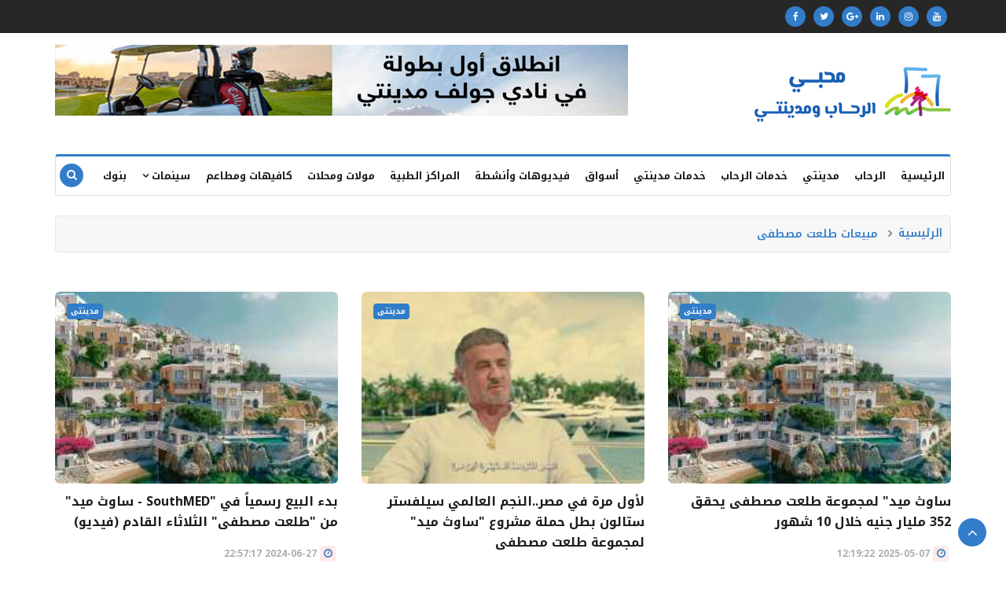

--- FILE ---
content_type: text/html; charset=UTF-8
request_url: https://www.rehabmadintylovers.com/tag/%D9%85%D8%A8%D9%8A%D8%B9%D8%A7%D8%AA-%D8%B7%D9%84%D8%B9%D8%AA-%D9%85%D8%B5%D8%B7%D9%81%D9%89
body_size: 4534
content:


<!DOCTYPE html>
<html lang="ar">
<head>
<meta charset="utf-8">
<meta http-equiv="X-UA-Compatible" content="IE=edge">

<meta name="theme-color" content="#ec0000">

<meta name="viewport" content="width=device-width, initial-scale=1.0">

<!--Favicon-->
<link rel="icon" href="https://www.rehabmadintylovers.com\assets\web\images\favicon.png" type="image/x-icon">

<!-- CSS -->
<link rel="stylesheet" href="https://www.rehabmadintylovers.com\assets\web\css\bootstrap.min.css">
<link rel="stylesheet" href="https://www.rehabmadintylovers.com\assets\web\css\style.css">
<link rel="stylesheet" href="https://www.rehabmadintylovers.com\assets\web\css\responsive.css">
<link rel="stylesheet" href="https://www.rehabmadintylovers.com\assets\web\css\font-awesome.min.css">
<link rel="stylesheet" href="https://www.rehabmadintylovers.com\assets\web\css\owl.carousel.min.css">
<link rel="stylesheet" href="https://www.rehabmadintylovers.com\assets\web\css\owl.theme.default.min.css">
<link rel="stylesheet" href="https://www.rehabmadintylovers.com\assets\web\css\colorbox.css">

<!-- Google Fonts -->
 <link rel="preconnect" href="https://fonts.googleapis.com">
<link rel="preconnect" href="https://fonts.gstatic.com" crossorigin>
<link href="https://fonts.googleapis.com/css2?family=Noto+Kufi+Arabic:wght@100;200;300;400;500;600;700;800;900&display=swap" rel="stylesheet">

<!-- Global site tag (gtag.js) - Google Analytics -->
<script async src="https://www.googletagmanager.com/gtag/js?id=UA-149872094-1"></script>
<script>
  window.dataLayer = window.dataLayer || [];
  function gtag(){dataLayer.push(arguments);}
  gtag('js', new Date());

  gtag('config', 'UA-149872094-1');
</script>


<!-- Clarity tracking code for https://www.rehabmadintylovers.com/ --><script>    (function(c,l,a,r,i,t,y){        c[a]=c[a]||function(){(c[a].q=c[a].q||[]).push(arguments)};        t=l.createElement(r);t.async=1;t.src="https://www.clarity.ms/tag/"+i+"?ref=bwt";        y=l.getElementsByTagName(r)[0];y.parentNode.insertBefore(t,y);    })(window, document, "clarity", "script", "jxhpnite92");</script>





<title>مبيعات طلعت مصطفى 
  
| محبي الرحاب ومدينتي</title>



<meta name="msvalidate.01" content="bing" />
<meta property="og:type" content="article" />


<meta name="description" content=" موقع محبي الرحاب ومدينتي لسكان ومحبي مدينة الرحاب ومدينتي يهتم بكل اخبارهم وخدماتهم ويوفر معلومات عنهم ويغطى اخبارهم اول باول  مبيعات طلعت مصطفى    | محبي الرحاب ومدينتي" />
 

<meta name="author" content="محبي الرحاب ومدينتي">
<meta property="og:site_name" content="محبي الرحاب ومدينتي" />
<meta name="keywords" content="محبي الرحاب ومدينتي,هشام طلعت مصطىفى,طلعت مصطفى,الرحاب,مدينتى,حدائق العاصمة,سيليا,مدينة نور,مجموعة طلعت مصطفى,القاهرة الجديدة,قثاشلاةشيهىفغمخرثقس,مشروع مدينتي,مشروع الرحاب,شرق القاهرة,العاصمة الادارية الجديدة,محبي الرحاب,محبي مدينتي,اخبار الرحاب,احبار مدينتي,خدمات الرحاب,خدمات مدينتي,أسواق الرحاب,أسواق مدينتي,المراكز الطبية فى مدينتي,المراكز الطبية فى الرحاب,مولات مدينتى,مولات الرحاب,كافيهات مدينتى,كافيهات الرحاب,مطاعم مدينتى,مطاعم الرحاب,rehabmadintylovers">
<meta property="article:modified_time" content="" />
<meta property="og:title" content="مدينتى | محبي الرحاب ومدينتي" />
<meta property="og:description" content="مدينتى" />
<!-- google news keywords tag -->
<meta property="og:image" content="https://www.rehabmadintylovers.com/assets/web/images/logo.png" />
<meta property="og:image:width" content="620" />
<meta property="og:image:height" content="355" />
<meta property="og:url" content="https://www.rehabmadintylovers.com/tag/%D9%85%D8%A8%D9%8A%D8%B9%D8%A7%D8%AA-%D8%B7%D9%84%D8%B9%D8%AA-%D9%85%D8%B5%D8%B7%D9%81%D9%89" />
<meta property="og:locale" content="ar_AR" />
<meta property="fb:pages" content="221239342133856" />
<meta property="article:author" content="https://www.facebook.com/RehabMadinatylovers" />
<meta property="article:publisher" content="https://www.facebook.com/RehabMadinatylovers" />
<meta name="twitter:card" content="summary_large_image">
<meta name='twitter:app:country' content='EG'>
<meta name="twitter:site" content="@">
<meta name="twitter:creator" content="@">
<meta name="twitter:title" content="مدينتى | محبي الرحاب ومدينتي">
<meta name="twitter:description" content="مدينتى">
<meta name="twitter:image" content="https://www.rehabmadintylovers.com/assets/web/images/logo.png">
<meta name="robots" content="index,follow" />
<meta name="googlebot" content="index,follow" />
<meta name="mobile-web-app-capable" content="yes">
<meta name="apple-mobile-web-app-capable" content="yes">
</head>
<body>



<div class="body-inner">
  
  <!-- Topbar Start --> 
  <div id="top-bar" class="top-bar">
    <div class="container">
      <div class="row">
        <div class="col-md-12 top-social text-lg-right text-md-center">
          <ul class="unstyled">
            <li> 
              <a title="Facebook" href="https://www.facebook.com/RehabMadinatylovers"> <span class="social-icon"><i class="fa fa-facebook"></i></span> </a>
             <a title="Twitter" href="#"> <span class="social-icon"><i class="fa fa-twitter"></i></span> </a>
              <a title="Google+" href="#"> <span class="social-icon"><i class="fa fa-google-plus"></i></span> </a>
               <a title="Linkdin" href="#"> <span class="social-icon"><i class="fa fa-linkedin"></i></span> </a>
                <a title="instagram" href="https://instagram.com/rehabandmadintylovers"> <span class="social-icon"><i class="fa fa-instagram"></i></span> </a>
                 <a title="youtube" href="https://youtube.com/c/RehabMadintyLovers"> <span class="social-icon"><i class="fa fa-youtube"></i></span> </a> </li>
          </ul>
        </div>
      </div>
    </div>
  </div>
  <!-- Topbar End --> 
  
  <!-- Header start -->
  <header id="header" class="header rtl">
    <div class="container">
      <div class="row">
        <div class="col-md-3 col-sm-12">
          <div class="logo"> <a href="https://www.rehabmadintylovers.com"> <img src="https://www.rehabmadintylovers.com\assets\web\images\logo.png" alt=""> </a> </div>
        </div>        
        <div class="col-md-9 col-sm-12 header-left">
          <div class="ad-banner float-left"> <a href="#"><img src="https://www.rehabmadintylovers.com\assets\web\images\banner-ads/ad-top-header.png" class="img-fluid" alt=""></a> </div>
        </div>
      </div>
    </div>
  </header>
  <!-- Header End -->
  
  <!-- Main Nav Start --> 
  <div class="utf_main_nav_area clearfix utf_sticky">
    <div class="container rtl">
      <div class="row">
        <nav class="navbar navbar-expand-lg col">
          <div class="utf_site_nav_inner float-right">
            <button class="navbar-toggler" type="button" data-toggle="collapse" data-target="#navbarSupportedContent" aria-controls="navbarSupportedContent" aria-expanded="true" aria-label="Toggle navigation"> <span class="navbar-toggler-icon"></span> </button>            
            <div id="navbarSupportedContent" class="collapse navbar-collapse navbar-responsive-collapse">
              <ul class="nav navbar-nav">
              
              <li> <a href="https://www.rehabmadintylovers.com">الرئيسية</a></li>
				  <li> <a href="https://www.rehabmadintylovers.com/news/rehab">الرحاب</a></li>
				  <li> <a href="https://www.rehabmadintylovers.com/news/madinty">مدينتي</a></li>
				  <li> <a href="https://www.rehabmadintylovers.com/services/rehab">خدمات الرحاب</a></li>
				  <li> <a href="https://www.rehabmadintylovers.com/services/madinty">خدمات مدينتي</a></li>
				  <li> <a href="https://www.rehabmadintylovers.com/markets/markets">أسواق</a></li>
				  <li> <a href="https://www.rehabmadintylovers.com/videos/videos">فيديوهات وأنشطة</a></li>
				  <li> <a href="https://www.rehabmadintylovers.com/news/medical_centers">المراكز الطبية</a></li>
				  <li> <a href="https://www.rehabmadintylovers.com/news/malls">مولات ومحلات</a></li>
				  <li> <a href="https://www.rehabmadintylovers.com/news/cafes">كافيهات ومطاعم</a></li>
				  
				  
				  <li class="nav-item dropdown"> <a href="https://www.rehabmadintylovers.com/cinemas" class="nav-link" data-toggle="dropdown">سينمات <i class="fa fa-angle-down"></i></a>
                  <ul class="utf_dropdown_menu" role="menu">
                    <li><a href="https://www.rehabmadintylovers.com/cinemas/rehab"> الرحاب</a></li>
                    <li><a href="https://www.rehabmadintylovers.com/cinemas/madinty">مدينتي</a></li>
                  </ul>
                </li>
				
				
				  <li> <a href="https://www.rehabmadintylovers.com/news/banks">بنوك</a></li>
               
              </ul>
            </div>            
          </div>
        </nav>        
        <div class="utf_nav_search"> <span id="search"><i class="fa fa-search"></i></span> </div>        
        <div class="utf_search_block" style="display: none;">
          <input type="text" class="form-control" placeholder="ابحث هنا">
          <span class="utf_search_close">&times;</span> 
		</div>        
      </div>
    </div>    
  </div>
  <!-- Main Nav End -->   

  <!-- Page Title Start -->
  <div class="page-title">
    <div class="container">
      <div class="row rtl">
        <div class="col-sm-12">
          <ul class="breadcrumb">

                  <li> <a href="https://www.rehabmadintylovers.com">الرئيسية</a> </li>

                                    <li> <a href="https://www.rehabmadintylovers.com">مبيعات طلعت مصطفى</a> </li>
                            </ul>
        </div>
      </div>
    </div>
  </div>
  <!-- Page title end -->
  
  <!-- 1rd Block Wrapper Start -->
  <section class="utf_block_wrapper">
    <div class="container">
      <div class="row">
        <div class="col-lg-12 col-md-12">
          <div class="block category-listing">
            <div class="row rtl">


                          <div class="col-md-4">
                <div class="utf_post_block_style post-grid clearfix">
                  <div class="utf_post_thumb"> <a href="https://www.rehabmadintylovers.com/madinty/2025/05/07/523/ساوث-ميد&quot;-لمجموعة-طلعت-مصطفى-يحقق-352-مليار-جنيه-خلال-10-شهور"> <img class="img-fluid" src="https://www.rehabmadintylovers.com\image\260\176\posts\2024/06/667d99eacad2b_1719507434.jpeg" alt="" /> </a> </div>
                  <a class="utf_post_cat" href="#">  مدينتى  </a>
                  <div class="utf_post_content">
                    <h2 class="utf_post_title title-large"> <a href="https://www.rehabmadintylovers.com/madinty/2025/05/07/523/ساوث-ميد&quot;-لمجموعة-طلعت-مصطفى-يحقق-352-مليار-جنيه-خلال-10-شهور">ساوث ميد&quot; لمجموعة طلعت مصطفى يحقق 352 مليار جنيه خلال 10 شهور</a> </h2>
                    <div class="utf_post_meta"><span class="utf_post_date"><i class="fa fa-clock-o"></i> 2025-05-07 12:19:22</span> </div>					
                    <p>أعلنت مجموعة طلعت مصطفى القابضة- المطور الرائد والكيان الاستثماري في...</p>
                  </div>
                </div>
              </div>
                            <div class="col-md-4">
                <div class="utf_post_block_style post-grid clearfix">
                  <div class="utf_post_thumb"> <a href="https://www.rehabmadintylovers.com/madinty/2024/06/29/491/لأول-مرة-في-مصر..النجم-العالمي-سيلفستر-ستالون-بطل-حملة-مشروع-&quot;ساوث-ميد&quot;-لمجموعة-طلعت-مصطفى"> <img class="img-fluid" src="https://www.rehabmadintylovers.com\image\260\176\posts\2024/06/667fde79b7582_1719656057.jpeg" alt="" /> </a> </div>
                  <a class="utf_post_cat" href="#">  مدينتى  </a>
                  <div class="utf_post_content">
                    <h2 class="utf_post_title title-large"> <a href="https://www.rehabmadintylovers.com/madinty/2024/06/29/491/لأول-مرة-في-مصر..النجم-العالمي-سيلفستر-ستالون-بطل-حملة-مشروع-&quot;ساوث-ميد&quot;-لمجموعة-طلعت-مصطفى">لأول مرة في مصر..النجم العالمي سيلفستر ستالون بطل حملة مشروع &quot;ساوث ميد&quot; لمجموعة طلعت مصطفى</a> </h2>
                    <div class="utf_post_meta"><span class="utf_post_date"><i class="fa fa-clock-o"></i> 2024-06-29 16:15:40</span> </div>					
                    <p>انطلقت الحملة الإعلانية لمشروع "ساوث ميد"- أحدث مشروعات مجموعة طلعت...</p>
                  </div>
                </div>
              </div>
                            <div class="col-md-4">
                <div class="utf_post_block_style post-grid clearfix">
                  <div class="utf_post_thumb"> <a href="https://www.rehabmadintylovers.com/madinty/2024/06/27/490/بدء-البيع-رسمياً-في-&quot;SouthMED---ساوث-ميد&quot;-من-&quot;طلعت-مصطفى&quot;-الثلاثاء-القادم-(فيديو)"> <img class="img-fluid" src="https://www.rehabmadintylovers.com\image\260\176\posts\2024/06/667d99eacad2b_1719507434.jpeg" alt="" /> </a> </div>
                  <a class="utf_post_cat" href="#">  مدينتى  </a>
                  <div class="utf_post_content">
                    <h2 class="utf_post_title title-large"> <a href="https://www.rehabmadintylovers.com/madinty/2024/06/27/490/بدء-البيع-رسمياً-في-&quot;SouthMED---ساوث-ميد&quot;-من-&quot;طلعت-مصطفى&quot;-الثلاثاء-القادم-(فيديو)">بدء البيع رسمياً في &quot;SouthMED - ساوث ميد&quot; من &quot;طلعت مصطفى&quot; الثلاثاء القادم (فيديو)</a> </h2>
                    <div class="utf_post_meta"><span class="utf_post_date"><i class="fa fa-clock-o"></i> 2024-06-27 22:57:17</span> </div>					
                    <p>أعلنت مجموعة طلعت مصطفى عن فتح البيع في مشروعها الجديد...</p>
                  </div>
                </div>
              </div>
                            <div class="col-md-4">
                <div class="utf_post_block_style post-grid clearfix">
                  <div class="utf_post_thumb"> <a href="https://www.rehabmadintylovers.com/madinty/2023/01/02/390/33,2-مليار-جنيه-مبيعات-قياسية-حققتها-&quot;طلعت-مصطفى-القابضة&quot;-في-2022"> <img class="img-fluid" src="https://www.rehabmadintylovers.com\image\260\176\posts\2023/01/63b2bc0347f4a_1672657923.jpeg" alt="" /> </a> </div>
                  <a class="utf_post_cat" href="#">  مدينتى  </a>
                  <div class="utf_post_content">
                    <h2 class="utf_post_title title-large"> <a href="https://www.rehabmadintylovers.com/madinty/2023/01/02/390/33,2-مليار-جنيه-مبيعات-قياسية-حققتها-&quot;طلعت-مصطفى-القابضة&quot;-في-2022">33,2 مليار جنيه مبيعات قياسية حققتها &quot;طلعت مصطفى القابضة&quot; في 2022</a> </h2>
                    <div class="utf_post_meta"><span class="utf_post_date"><i class="fa fa-clock-o"></i> 2023-01-02 15:12:22</span> </div>					
                    <p>كشفت مجموعة طلعت مصطفى القابضة النقاب عن أنها نجحت في...</p>
                  </div>
                </div>
              </div>
                            
            
                         
            </div>
          </div>
          
          <div class="paging">
            <ul class="pagination">
            
            </ul>
          </div>          
        </div>
        
              
      </div>
    </div>
  </section>
<!-- 1rd Block Wrapper End -->

  <!-- Copyright Start -->   
<div class="copyright">
    <div class="container">
      <div class="row">
        <div class="col-sm-12 col-md-12 text-center">
          <div class="utf_copyright_info"> <span>Copyright © 2022 All Rights Reserved.</span> </div>
        </div>        
      </div>      
      <div id="back-to-top" class="back-to-top">
        <button class="btn btn-primary" title="Back to Top"> <i class="fa fa-angle-up"></i> </button>
      </div>
    </div>
</div>

<!-- Copyright End -->
</div>
  
<!-- Javascript Files --> 
<script src="https://www.rehabmadintylovers.com\assets\web\js\jquery-3.2.1.min.js"></script> 
<script src="https://www.rehabmadintylovers.com\assets\web\js\popper.min.js"></script> 
<script src="https://www.rehabmadintylovers.com\assets\web\js\bootstrap.min.js"></script> 
<script src="https://www.rehabmadintylovers.com\assets\web\js\owl.carousel.min.js"></script> 
<script src="https://www.rehabmadintylovers.com\assets\web\js\jquery.colorbox.js"></script>
<script src="https://www.rehabmadintylovers.com\assets\web\js\smoothscroll.js"></script> 
<script src="https://www.rehabmadintylovers.com\assets\web\js\custom_script.js"></script> 
<script defer src="https://static.cloudflareinsights.com/beacon.min.js/vcd15cbe7772f49c399c6a5babf22c1241717689176015" integrity="sha512-ZpsOmlRQV6y907TI0dKBHq9Md29nnaEIPlkf84rnaERnq6zvWvPUqr2ft8M1aS28oN72PdrCzSjY4U6VaAw1EQ==" data-cf-beacon='{"version":"2024.11.0","token":"4acf2530f27e470282cc667c353f9a8b","r":1,"server_timing":{"name":{"cfCacheStatus":true,"cfEdge":true,"cfExtPri":true,"cfL4":true,"cfOrigin":true,"cfSpeedBrain":true},"location_startswith":null}}' crossorigin="anonymous"></script>
</body>


</html>

--- FILE ---
content_type: text/css
request_url: https://www.rehabmadintylovers.com/assets/web/css/bootstrap.min.css
body_size: 22194
content:
/*!
 * Bootstrap v4.1.1 (https://getbootstrap.com/)
 * Copyright 2011-2018 The Bootstrap Authors
 * Copyright 2011-2018 Twitter, Inc.
 * Licensed under MIT (https://github.com/twbs/bootstrap/blob/master/LICENSE)
 */

:root {
 --blue: #007bff;
 --indigo: #6610f2;
 --purple: #6f42c1;
 --pink: #e83e8c;
 --red: #dc3545;
 --orange: #fd7e14;
 --yellow: #ffc107;
 --green: #28a745;
 --teal: #20c997;
 --cyan: #17a2b8;
 --white: #fff;
 --gray: #6c757d;
 --gray-dark: #343a40;
 --primary: #007bff;
 --secondary: #6c757d;
 --success: #28a745;
 --info: #17a2b8;
 --warning: #ffc107;
 --danger: #dc3545;
 --light: #f8f9fa;
 --dark: #343a40;
 --breakpoint-xs: 0;
 --breakpoint-sm: 576px;
 --breakpoint-md: 768px;
 --breakpoint-lg: 992px;
 --breakpoint-xl: 1200px;
 --font-family-sans-serif: -apple-system, BlinkMacSystemFont, "Segoe UI", Roboto, "Helvetica Neue", Arial, sans-serif, "Apple Color Emoji", "Segoe UI Emoji", "Segoe UI Symbol";
 --font-family-monospace: SFMono-Regular, Menlo, Monaco, Consolas, "Liberation Mono", "Courier New", monospace
}
*, ::after, ::before {
	box-sizing: border-box
}
html {
	font-family: sans-serif;
	line-height: 1.15;
	-webkit-text-size-adjust: 100%;
	-ms-text-size-adjust: 100%;
	-ms-overflow-style: scrollbar;
	-webkit-tap-highlight-color: transparent
}
 @-ms-viewport {
 width: device-width
}
article, aside, figcaption, figure, footer, header, hgroup, main, nav, section {
	display: block
}
body {
	margin: 0;
	font-family: -apple-system, BlinkMacSystemFont, "Segoe UI", Roboto, "Helvetica Neue", Arial, sans-serif, "Apple Color Emoji", "Segoe UI Emoji", "Segoe UI Symbol";
	font-size: 1rem;
	font-weight: 400;
	line-height: 1.5;
	color: #212529;
	text-align: left;
	background-color: #fff
}
[tabindex="-1"]:focus {
	outline: 0 !important
}
hr {
	box-sizing: content-box;
	height: 0;
	overflow: visible
}
h1, h2, h3, h4, h5, h6 {
	margin-top: 0;
 margin-bottom: .5rem
}
p {
	margin-top: 0;
	margin-bottom: 1rem
}
abbr[data-original-title], abbr[title] {
	text-decoration: underline;
	-webkit-text-decoration: underline dotted;
	text-decoration: underline dotted;
	cursor: help;
	border-bottom: 0
}
address {
	margin-bottom: 1rem;
	font-style: normal;
	line-height: inherit
}
dl, ol, ul {
	margin-top: 0;
	margin-bottom: 1rem
}
ol ol, ol ul, ul ol, ul ul {
	margin-bottom: 0
}
dt {
	font-weight: 700
}
dd {
 margin-bottom: .5rem;
	margin-left: 0
}
blockquote {
	margin: 0 0 1rem
}
dfn {
	font-style: italic
}
b, strong {
	font-weight: bolder
}
small {
	font-size: 80%
}
sub, sup {
	position: relative;
	font-size: 75%;
	line-height: 0;
	vertical-align: baseline
}
sub {
	bottom: -.25em
}
sup {
	top: -.5em
}
a {
	color: #007bff;
	text-decoration: none;
	background-color: transparent;
	-webkit-text-decoration-skip: objects
}
a:hover {
	color: #0056b3;
	text-decoration: underline
}
a:not([href]):not([tabindex]) {
	color: inherit;
	text-decoration: none
}
a:not([href]):not([tabindex]):focus, a:not([href]):not([tabindex]):hover {
	color: inherit;
	text-decoration: none
}
a:not([href]):not([tabindex]):focus {
	outline: 0
}
code, kbd, pre, samp {
	font-family: SFMono-Regular, Menlo, Monaco, Consolas, "Liberation Mono", "Courier New", monospace;
	font-size: 1em
}
pre {
	margin-top: 0;
	margin-bottom: 1rem;
	overflow: auto;
	-ms-overflow-style: scrollbar
}
figure {
	margin: 0 0 1rem
}
img {
	vertical-align: middle;
	border-style: none
}
svg:not(:root) {
	overflow: hidden
}
table {
	border-collapse: collapse
}
caption {
 padding-top: .75rem;
 padding-bottom: .75rem;
	color: #6c757d;
	text-align: left;
	caption-side: bottom
}
th {
	text-align: inherit
}
label {
	display: inline-block;
 margin-bottom: .5rem
}
button {
	border-radius: 0
}
button:focus {
	outline: 1px dotted;
	outline: 5px auto -webkit-focus-ring-color
}
button, input, optgroup, select, textarea {
	margin: 0;
	font-family: inherit;
	font-size: inherit;
	line-height: inherit
}
button, input {
	overflow: visible
}
button, select {
	text-transform: none
}
 [type=reset], [type=submit], button, html [type=button] {
 -webkit-appearance: button
}
 [type=button]::-moz-focus-inner, [type=reset]::-moz-focus-inner, [type=submit]::-moz-focus-inner, button::-moz-focus-inner {
 padding: 0;
 border-style: none
}
input[type=checkbox], input[type=radio] {
	box-sizing: border-box;
	padding: 0
}
input[type=date], input[type=datetime-local], input[type=month], input[type=time] {
	-webkit-appearance: listbox
}
textarea {
	overflow: auto;
	resize: vertical
}
fieldset {
	min-width: 0;
	padding: 0;
	margin: 0;
	border: 0
}
legend {
	display: block;
	width: 100%;
	max-width: 100%;
	padding: 0;
 margin-bottom: .5rem;
	font-size: 1.5rem;
	line-height: inherit;
	color: inherit;
	white-space: normal
}
progress {
	vertical-align: baseline
}
 [type=number]::-webkit-inner-spin-button, [type=number]::-webkit-outer-spin-button {
 height: auto
}
 [type=search] {
 outline-offset: -2px;
 -webkit-appearance: none
}
 [type=search]::-webkit-search-cancel-button, [type=search]::-webkit-search-decoration {
 -webkit-appearance: none
}

::-webkit-file-upload-button {
 font: inherit;
 -webkit-appearance: button
}
output {
	display: inline-block
}
summary {
	display: list-item;
	cursor: pointer
}
template {
	display: none
}
 [hidden] {
 display: none !important
}
.h1, .h2, .h3, .h4, .h5, .h6, h1, h2, h3, h4, h5, h6 {
 margin-bottom: .5rem;
	font-family: inherit;
	font-weight: 500;
	line-height: 1.2;
	color: inherit
}
.h1, h1 {
	font-size: 2.5rem
}
.h2, h2 {
	font-size: 2rem
}
.h3, h3 {
	font-size: 1.75rem
}
.h4, h4 {
	font-size: 1.5rem
}
.h5, h5 {
	font-size: 1.25rem
}
.h6, h6 {
	font-size: 1rem
}
.lead {
	font-size: 1.25rem;
	font-weight: 300
}
.display-1 {
	font-size: 6rem;
	font-weight: 300;
	line-height: 1.2
}
.display-2 {
	font-size: 5.5rem;
	font-weight: 300;
	line-height: 1.2
}
.display-3 {
	font-size: 4.5rem;
	font-weight: 300;
	line-height: 1.2
}
.display-4 {
	font-size: 3.5rem;
	font-weight: 300;
	line-height: 1.2
}
hr {
	margin-top: 1rem;
	margin-bottom: 1rem;
	border: 0;
	border-top: 1px solid rgba(0, 0, 0, .1)
}
.small, small {
	font-size: 80%;
	font-weight: 400
}
.mark, mark {
	padding: .2em;
	background-color: #fcf8e3
}
.list-unstyled {
	padding-left: 0;
	list-style: none
}
.list-inline {
	padding-left: 0;
	list-style: none
}
.list-inline-item {
	display: inline-block
}
.list-inline-item:not(:last-child) {
 margin-right: .5rem
}
.initialism {
	font-size: 90%;
	text-transform: uppercase
}
.blockquote {
	margin-bottom: 1rem;
	font-size: 1.25rem
}
.blockquote-footer {
	display: block;
	font-size: 80%;
	color: #6c757d
}
.blockquote-footer::before {
	content: "\2014 \00A0"
}
.img-fluid {
	max-width: 100%;
	height: auto
}
.img-thumbnail {
 padding: .25rem;
	background-color: #fff;
	border: 1px solid #dee2e6;
 border-radius: .25rem;
	max-width: 100%;
	height: auto
}
.figure {
	display: inline-block
}
.figure-img {
 margin-bottom: .5rem;
	line-height: 1
}
.figure-caption {
	font-size: 90%;
	color: #6c757d
}
code {
	font-size: 87.5%;
	color: #e83e8c;
	word-break: break-word
}
a>code {
	color: inherit
}
kbd {
 padding: .2rem .4rem;
	font-size: 87.5%;
	color: #fff;
	background-color: #212529;
 border-radius: .2rem
}
kbd kbd {
	padding: 0;
	font-size: 100%;
	font-weight: 700
}
pre {
	display: block;
	font-size: 87.5%;
	color: #212529
}
pre code {
	font-size: inherit;
	color: inherit;
	word-break: normal
}
.pre-scrollable {
	max-height: 340px;
	overflow-y: scroll
}
.container {
	width: 100%;
	padding-right: 15px;
	padding-left: 15px;
	margin-right: auto;
	margin-left: auto
}
 @media (min-width:576px) {
.container {
	max-width: 540px
}
}
 @media (min-width:768px) {
.container {
	max-width: 720px
}
}
 @media (min-width:992px) {
.container {
	max-width: 960px
}
}
 @media (min-width:1200px) {
.container {
	max-width: 1170px
}
}
.container-fluid {
	width: 100%;
	padding-right: 15px;
	padding-left: 15px;
	margin-right: auto;
	margin-left: auto
}
.row {
	display: -ms-flexbox;
	display: flex;
	-ms-flex-wrap: wrap;
	flex-wrap: wrap;
	margin-right: -15px;
	margin-left: -15px
}
.no-gutters {
	margin-right: 0;
	margin-left: 0
}
 .no-gutters>.col, .no-gutters>[class*=col-] {
 padding-right: 0;
 padding-left: 0
}
.col, .col-1, .col-10, .col-11, .col-12, .col-2, .col-3, .col-4, .col-5, .col-6, .col-7, .col-8, .col-9, .col-auto, .col-lg, .col-lg-1, .col-lg-10, .col-lg-11, .col-lg-12, .col-lg-2, .col-lg-3, .col-lg-4, .col-lg-5, .col-lg-6, .col-lg-7, .col-lg-8, .col-lg-9, .col-lg-auto, .col-md, .col-md-1, .col-md-10, .col-md-11, .col-md-12, .col-md-2, .col-md-3, .col-md-4, .col-md-5, .col-md-6, .col-md-7, .col-md-8, .col-md-9, .col-md-auto, .col-sm, .col-sm-1, .col-sm-10, .col-sm-11, .col-sm-12, .col-sm-2, .col-sm-3, .col-sm-4, .col-sm-5, .col-sm-6, .col-sm-7, .col-sm-8, .col-sm-9, .col-sm-auto, .col-xl, .col-xl-1, .col-xl-10, .col-xl-11, .col-xl-12, .col-xl-2, .col-xl-3, .col-xl-4, .col-xl-5, .col-xl-6, .col-xl-7, .col-xl-8, .col-xl-9, .col-xl-auto {
	position: relative;
	width: 100%;
	min-height: 1px;
	padding-right: 15px;
	padding-left: 15px
}
.col {
	-ms-flex-preferred-size: 0;
	flex-basis: 0;
	-ms-flex-positive: 1;
	flex-grow: 1;
	max-width: 100%
}
.col-auto {
	-ms-flex: 0 0 auto;
	flex: 0 0 auto;
	width: auto;
	max-width: none
}
.col-1 {
	-ms-flex: 0 0 8.333333%;
	flex: 0 0 8.333333%;
	max-width: 8.333333%
}
.col-2 {
	-ms-flex: 0 0 16.666667%;
	flex: 0 0 16.666667%;
	max-width: 16.666667%
}
.col-3 {
	-ms-flex: 0 0 25%;
	flex: 0 0 25%;
	max-width: 25%
}
.col-4 {
	-ms-flex: 0 0 33.333333%;
	flex: 0 0 33.333333%;
	max-width: 33.333333%
}
.col-5 {
	-ms-flex: 0 0 41.666667%;
	flex: 0 0 41.666667%;
	max-width: 41.666667%
}
.col-6 {
	-ms-flex: 0 0 50%;
	flex: 0 0 50%;
	max-width: 50%
}
.col-7 {
	-ms-flex: 0 0 58.333333%;
	flex: 0 0 58.333333%;
	max-width: 58.333333%
}
.col-8 {
	-ms-flex: 0 0 66.666667%;
	flex: 0 0 66.666667%;
	max-width: 66.666667%
}
.col-9 {
	-ms-flex: 0 0 75%;
	flex: 0 0 75%;
	max-width: 75%
}
.col-10 {
	-ms-flex: 0 0 83.333333%;
	flex: 0 0 83.333333%;
	max-width: 83.333333%
}
.col-11 {
	-ms-flex: 0 0 91.666667%;
	flex: 0 0 91.666667%;
	max-width: 91.666667%
}
.col-12 {
	-ms-flex: 0 0 100%;
	flex: 0 0 100%;
	max-width: 100%
}
.order-first {
	-ms-flex-order: -1;
	order: -1
}
.order-last {
	-ms-flex-order: 13;
	order: 13
}
.order-0 {
	-ms-flex-order: 0;
	order: 0
}
.order-1 {
	-ms-flex-order: 1;
	order: 1
}
.order-2 {
	-ms-flex-order: 2;
	order: 2
}
.order-3 {
	-ms-flex-order: 3;
	order: 3
}
.order-4 {
	-ms-flex-order: 4;
	order: 4
}
.order-5 {
	-ms-flex-order: 5;
	order: 5
}
.order-6 {
	-ms-flex-order: 6;
	order: 6
}
.order-7 {
	-ms-flex-order: 7;
	order: 7
}
.order-8 {
	-ms-flex-order: 8;
	order: 8
}
.order-9 {
	-ms-flex-order: 9;
	order: 9
}
.order-10 {
	-ms-flex-order: 10;
	order: 10
}
.order-11 {
	-ms-flex-order: 11;
	order: 11
}
.order-12 {
	-ms-flex-order: 12;
	order: 12
}
.offset-1 {
	margin-left: 8.333333%
}
.offset-2 {
	margin-left: 16.666667%
}
.offset-3 {
	margin-left: 25%
}
.offset-4 {
	margin-left: 33.333333%
}
.offset-5 {
	margin-left: 41.666667%
}
.offset-6 {
	margin-left: 50%
}
.offset-7 {
	margin-left: 58.333333%
}
.offset-8 {
	margin-left: 66.666667%
}
.offset-9 {
	margin-left: 75%
}
.offset-10 {
	margin-left: 83.333333%
}
.offset-11 {
	margin-left: 91.666667%
}
 @media (min-width:576px) {
.col-sm {
	-ms-flex-preferred-size: 0;
	flex-basis: 0;
	-ms-flex-positive: 1;
	flex-grow: 1;
	max-width: 100%
}
.col-sm-auto {
	-ms-flex: 0 0 auto;
	flex: 0 0 auto;
	width: auto;
	max-width: none
}
.col-sm-1 {
	-ms-flex: 0 0 8.333333%;
	flex: 0 0 8.333333%;
	max-width: 8.333333%
}
.col-sm-2 {
	-ms-flex: 0 0 16.666667%;
	flex: 0 0 16.666667%;
	max-width: 16.666667%
}
.col-sm-3 {
	-ms-flex: 0 0 25%;
	flex: 0 0 25%;
	max-width: 25%
}
.col-sm-4 {
	-ms-flex: 0 0 33.333333%;
	flex: 0 0 33.333333%;
	max-width: 33.333333%
}
.col-sm-5 {
	-ms-flex: 0 0 41.666667%;
	flex: 0 0 41.666667%;
	max-width: 41.666667%
}
.col-sm-6 {
	-ms-flex: 0 0 50%;
	flex: 0 0 50%;
	max-width: 50%
}
.col-sm-7 {
	-ms-flex: 0 0 58.333333%;
	flex: 0 0 58.333333%;
	max-width: 58.333333%
}
.col-sm-8 {
	-ms-flex: 0 0 66.666667%;
	flex: 0 0 66.666667%;
	max-width: 66.666667%
}
.col-sm-9 {
	-ms-flex: 0 0 75%;
	flex: 0 0 75%;
	max-width: 75%
}
.col-sm-10 {
	-ms-flex: 0 0 83.333333%;
	flex: 0 0 83.333333%;
	max-width: 83.333333%
}
.col-sm-11 {
	-ms-flex: 0 0 91.666667%;
	flex: 0 0 91.666667%;
	max-width: 91.666667%
}
.col-sm-12 {
	-ms-flex: 0 0 100%;
	flex: 0 0 100%;
	max-width: 100%
}
.order-sm-first {
	-ms-flex-order: -1;
	order: -1
}
.order-sm-last {
	-ms-flex-order: 13;
	order: 13
}
.order-sm-0 {
	-ms-flex-order: 0;
	order: 0
}
.order-sm-1 {
	-ms-flex-order: 1;
	order: 1
}
.order-sm-2 {
	-ms-flex-order: 2;
	order: 2
}
.order-sm-3 {
	-ms-flex-order: 3;
	order: 3
}
.order-sm-4 {
	-ms-flex-order: 4;
	order: 4
}
.order-sm-5 {
	-ms-flex-order: 5;
	order: 5
}
.order-sm-6 {
	-ms-flex-order: 6;
	order: 6
}
.order-sm-7 {
	-ms-flex-order: 7;
	order: 7
}
.order-sm-8 {
	-ms-flex-order: 8;
	order: 8
}
.order-sm-9 {
	-ms-flex-order: 9;
	order: 9
}
.order-sm-10 {
	-ms-flex-order: 10;
	order: 10
}
.order-sm-11 {
	-ms-flex-order: 11;
	order: 11
}
.order-sm-12 {
	-ms-flex-order: 12;
	order: 12
}
.offset-sm-0 {
	margin-left: 0
}
.offset-sm-1 {
	margin-left: 8.333333%
}
.offset-sm-2 {
	margin-left: 16.666667%
}
.offset-sm-3 {
	margin-left: 25%
}
.offset-sm-4 {
	margin-left: 33.333333%
}
.offset-sm-5 {
	margin-left: 41.666667%
}
.offset-sm-6 {
	margin-left: 50%
}
.offset-sm-7 {
	margin-left: 58.333333%
}
.offset-sm-8 {
	margin-left: 66.666667%
}
.offset-sm-9 {
	margin-left: 75%
}
.offset-sm-10 {
	margin-left: 83.333333%
}
.offset-sm-11 {
	margin-left: 91.666667%
}
}
 @media (min-width:768px) {
.col-md {
	-ms-flex-preferred-size: 0;
	flex-basis: 0;
	-ms-flex-positive: 1;
	flex-grow: 1;
	max-width: 100%
}
.col-md-auto {
	-ms-flex: 0 0 auto;
	flex: 0 0 auto;
	width: auto;
	max-width: none
}
.col-md-1 {
	-ms-flex: 0 0 8.333333%;
	flex: 0 0 8.333333%;
	max-width: 8.333333%
}
.col-md-2 {
	-ms-flex: 0 0 16.666667%;
	flex: 0 0 16.666667%;
	max-width: 16.666667%
}
.col-md-3 {
	-ms-flex: 0 0 25%;
	flex: 0 0 25%;
	max-width: 25%
}
.col-md-4 {
	-ms-flex: 0 0 33.333333%;
	flex: 0 0 33.333333%;
	max-width: 33.333333%
}
.col-md-5 {
	-ms-flex: 0 0 41.666667%;
	flex: 0 0 41.666667%;
	max-width: 41.666667%
}
.col-md-6 {
	-ms-flex: 0 0 50%;
	flex: 0 0 50%;
	max-width: 50%
}
.col-md-7 {
	-ms-flex: 0 0 58.333333%;
	flex: 0 0 58.333333%;
	max-width: 58.333333%
}
.col-md-8 {
	-ms-flex: 0 0 66.666667%;
	flex: 0 0 66.666667%;
	max-width: 66.666667%
}
.col-md-9 {
	-ms-flex: 0 0 75%;
	flex: 0 0 75%;
	max-width: 75%
}
.col-md-10 {
	-ms-flex: 0 0 83.333333%;
	flex: 0 0 83.333333%;
	max-width: 83.333333%
}
.col-md-11 {
	-ms-flex: 0 0 91.666667%;
	flex: 0 0 91.666667%;
	max-width: 91.666667%
}
.col-md-12 {
	-ms-flex: 0 0 100%;
	flex: 0 0 100%;
	max-width: 100%
}
.order-md-first {
	-ms-flex-order: -1;
	order: -1
}
.order-md-last {
	-ms-flex-order: 13;
	order: 13
}
.order-md-0 {
	-ms-flex-order: 0;
	order: 0
}
.order-md-1 {
	-ms-flex-order: 1;
	order: 1
}
.order-md-2 {
	-ms-flex-order: 2;
	order: 2
}
.order-md-3 {
	-ms-flex-order: 3;
	order: 3
}
.order-md-4 {
	-ms-flex-order: 4;
	order: 4
}
.order-md-5 {
	-ms-flex-order: 5;
	order: 5
}
.order-md-6 {
	-ms-flex-order: 6;
	order: 6
}
.order-md-7 {
	-ms-flex-order: 7;
	order: 7
}
.order-md-8 {
	-ms-flex-order: 8;
	order: 8
}
.order-md-9 {
	-ms-flex-order: 9;
	order: 9
}
.order-md-10 {
	-ms-flex-order: 10;
	order: 10
}
.order-md-11 {
	-ms-flex-order: 11;
	order: 11
}
.order-md-12 {
	-ms-flex-order: 12;
	order: 12
}
.offset-md-0 {
	margin-left: 0
}
.offset-md-1 {
	margin-left: 8.333333%
}
.offset-md-2 {
	margin-left: 16.666667%
}
.offset-md-3 {
	margin-left: 25%
}
.offset-md-4 {
	margin-left: 33.333333%
}
.offset-md-5 {
	margin-left: 41.666667%
}
.offset-md-6 {
	margin-left: 50%
}
.offset-md-7 {
	margin-left: 58.333333%
}
.offset-md-8 {
	margin-left: 66.666667%
}
.offset-md-9 {
	margin-left: 75%
}
.offset-md-10 {
	margin-left: 83.333333%
}
.offset-md-11 {
	margin-left: 91.666667%
}
}
 @media (min-width:992px) {
.col-lg {
	-ms-flex-preferred-size: 0;
	flex-basis: 0;
	-ms-flex-positive: 1;
	flex-grow: 1;
	max-width: 100%
}
.col-lg-auto {
	-ms-flex: 0 0 auto;
	flex: 0 0 auto;
	width: auto;
	max-width: none
}
.col-lg-1 {
	-ms-flex: 0 0 8.333333%;
	flex: 0 0 8.333333%;
	max-width: 8.333333%
}
.col-lg-2 {
	-ms-flex: 0 0 16.666667%;
	flex: 0 0 16.666667%;
	max-width: 16.666667%
}
.col-lg-3 {
	-ms-flex: 0 0 25%;
	flex: 0 0 25%;
	max-width: 25%
}
.col-lg-4 {
	-ms-flex: 0 0 33.333333%;
	flex: 0 0 33.333333%;
	max-width: 33.333333%
}
.col-lg-5 {
	-ms-flex: 0 0 41.666667%;
	flex: 0 0 41.666667%;
	max-width: 41.666667%
}
.col-lg-6 {
	-ms-flex: 0 0 50%;
	flex: 0 0 50%;
	max-width: 50%
}
.col-lg-7 {
	-ms-flex: 0 0 58.333333%;
	flex: 0 0 58.333333%;
	max-width: 58.333333%
}
.col-lg-8 {
	-ms-flex: 0 0 66.666667%;
	flex: 0 0 66.666667%;
	max-width: 66.666667%
}
.col-lg-9 {
	-ms-flex: 0 0 75%;
	flex: 0 0 75%;
	max-width: 75%
}
.col-lg-10 {
	-ms-flex: 0 0 83.333333%;
	flex: 0 0 83.333333%;
	max-width: 83.333333%
}
.col-lg-11 {
	-ms-flex: 0 0 91.666667%;
	flex: 0 0 91.666667%;
	max-width: 91.666667%
}
.col-lg-12 {
	-ms-flex: 0 0 100%;
	flex: 0 0 100%;
	max-width: 100%
}
.order-lg-first {
	-ms-flex-order: -1;
	order: -1
}
.order-lg-last {
	-ms-flex-order: 13;
	order: 13
}
.order-lg-0 {
	-ms-flex-order: 0;
	order: 0
}
.order-lg-1 {
	-ms-flex-order: 1;
	order: 1
}
.order-lg-2 {
	-ms-flex-order: 2;
	order: 2
}
.order-lg-3 {
	-ms-flex-order: 3;
	order: 3
}
.order-lg-4 {
	-ms-flex-order: 4;
	order: 4
}
.order-lg-5 {
	-ms-flex-order: 5;
	order: 5
}
.order-lg-6 {
	-ms-flex-order: 6;
	order: 6
}
.order-lg-7 {
	-ms-flex-order: 7;
	order: 7
}
.order-lg-8 {
	-ms-flex-order: 8;
	order: 8
}
.order-lg-9 {
	-ms-flex-order: 9;
	order: 9
}
.order-lg-10 {
	-ms-flex-order: 10;
	order: 10
}
.order-lg-11 {
	-ms-flex-order: 11;
	order: 11
}
.order-lg-12 {
	-ms-flex-order: 12;
	order: 12
}
.offset-lg-0 {
	margin-left: 0
}
.offset-lg-1 {
	margin-left: 8.333333%
}
.offset-lg-2 {
	margin-left: 16.666667%
}
.offset-lg-3 {
	margin-left: 25%
}
.offset-lg-4 {
	margin-left: 33.333333%
}
.offset-lg-5 {
	margin-left: 41.666667%
}
.offset-lg-6 {
	margin-left: 50%
}
.offset-lg-7 {
	margin-left: 58.333333%
}
.offset-lg-8 {
	margin-left: 66.666667%
}
.offset-lg-9 {
	margin-left: 75%
}
.offset-lg-10 {
	margin-left: 83.333333%
}
.offset-lg-11 {
	margin-left: 91.666667%
}
}
 @media (min-width:1200px) {
.col-xl {
	-ms-flex-preferred-size: 0;
	flex-basis: 0;
	-ms-flex-positive: 1;
	flex-grow: 1;
	max-width: 100%
}
.col-xl-auto {
	-ms-flex: 0 0 auto;
	flex: 0 0 auto;
	width: auto;
	max-width: none
}
.col-xl-1 {
	-ms-flex: 0 0 8.333333%;
	flex: 0 0 8.333333%;
	max-width: 8.333333%
}
.col-xl-2 {
	-ms-flex: 0 0 16.666667%;
	flex: 0 0 16.666667%;
	max-width: 16.666667%
}
.col-xl-3 {
	-ms-flex: 0 0 25%;
	flex: 0 0 25%;
	max-width: 25%
}
.col-xl-4 {
	-ms-flex: 0 0 33.333333%;
	flex: 0 0 33.333333%;
	max-width: 33.333333%
}
.col-xl-5 {
	-ms-flex: 0 0 41.666667%;
	flex: 0 0 41.666667%;
	max-width: 41.666667%
}
.col-xl-6 {
	-ms-flex: 0 0 50%;
	flex: 0 0 50%;
	max-width: 50%
}
.col-xl-7 {
	-ms-flex: 0 0 58.333333%;
	flex: 0 0 58.333333%;
	max-width: 58.333333%
}
.col-xl-8 {
	-ms-flex: 0 0 66.666667%;
	flex: 0 0 66.666667%;
	max-width: 66.666667%
}
.col-xl-9 {
	-ms-flex: 0 0 75%;
	flex: 0 0 75%;
	max-width: 75%
}
.col-xl-10 {
	-ms-flex: 0 0 83.333333%;
	flex: 0 0 83.333333%;
	max-width: 83.333333%
}
.col-xl-11 {
	-ms-flex: 0 0 91.666667%;
	flex: 0 0 91.666667%;
	max-width: 91.666667%
}
.col-xl-12 {
	-ms-flex: 0 0 100%;
	flex: 0 0 100%;
	max-width: 100%
}
.order-xl-first {
	-ms-flex-order: -1;
	order: -1
}
.order-xl-last {
	-ms-flex-order: 13;
	order: 13
}
.order-xl-0 {
	-ms-flex-order: 0;
	order: 0
}
.order-xl-1 {
	-ms-flex-order: 1;
	order: 1
}
.order-xl-2 {
	-ms-flex-order: 2;
	order: 2
}
.order-xl-3 {
	-ms-flex-order: 3;
	order: 3
}
.order-xl-4 {
	-ms-flex-order: 4;
	order: 4
}
.order-xl-5 {
	-ms-flex-order: 5;
	order: 5
}
.order-xl-6 {
	-ms-flex-order: 6;
	order: 6
}
.order-xl-7 {
	-ms-flex-order: 7;
	order: 7
}
.order-xl-8 {
	-ms-flex-order: 8;
	order: 8
}
.order-xl-9 {
	-ms-flex-order: 9;
	order: 9
}
.order-xl-10 {
	-ms-flex-order: 10;
	order: 10
}
.order-xl-11 {
	-ms-flex-order: 11;
	order: 11
}
.order-xl-12 {
	-ms-flex-order: 12;
	order: 12
}
.offset-xl-0 {
	margin-left: 0
}
.offset-xl-1 {
	margin-left: 8.333333%
}
.offset-xl-2 {
	margin-left: 16.666667%
}
.offset-xl-3 {
	margin-left: 25%
}
.offset-xl-4 {
	margin-left: 33.333333%
}
.offset-xl-5 {
	margin-left: 41.666667%
}
.offset-xl-6 {
	margin-left: 50%
}
.offset-xl-7 {
	margin-left: 58.333333%
}
.offset-xl-8 {
	margin-left: 66.666667%
}
.offset-xl-9 {
	margin-left: 75%
}
.offset-xl-10 {
	margin-left: 83.333333%
}
.offset-xl-11 {
	margin-left: 91.666667%
}
}
.table {
	width: 100%;
	max-width: 100%;
	margin-bottom: 1rem;
	background-color: transparent
}
.table td, .table th {
 padding: .75rem;
	vertical-align: top;
	border-top: 1px solid #dee2e6
}
.table thead th {
	vertical-align: bottom;
	border-bottom: 2px solid #dee2e6
}
.table tbody+tbody {
	border-top: 2px solid #dee2e6
}
.table .table {
	background-color: #fff
}
.table-sm td, .table-sm th {
 padding: .3rem
}
.table-bordered {
	border: 1px solid #dee2e6
}
.table-bordered td, .table-bordered th {
	border: 1px solid #dee2e6
}
.table-bordered thead td, .table-bordered thead th {
	border-bottom-width: 2px
}
.table-borderless tbody+tbody, .table-borderless td, .table-borderless th, .table-borderless thead th {
	border: 0
}
.table-striped tbody tr:nth-of-type(odd) {
	background-color: rgba(0, 0, 0, .05)
}
.table-hover tbody tr:hover {
	background-color: rgba(0, 0, 0, .075)
}
.table-primary, .table-primary>td, .table-primary>th {
	background-color: #b8daff
}
.table-hover .table-primary:hover {
	background-color: #9fcdff
}
.table-hover .table-primary:hover>td, .table-hover .table-primary:hover>th {
	background-color: #9fcdff
}
.table-secondary, .table-secondary>td, .table-secondary>th {
	background-color: #d6d8db
}
.table-hover .table-secondary:hover {
	background-color: #c8cbcf
}
.table-hover .table-secondary:hover>td, .table-hover .table-secondary:hover>th {
	background-color: #c8cbcf
}
.table-success, .table-success>td, .table-success>th {
	background-color: #c3e6cb
}
.table-hover .table-success:hover {
	background-color: #b1dfbb
}
.table-hover .table-success:hover>td, .table-hover .table-success:hover>th {
	background-color: #b1dfbb
}
.table-info, .table-info>td, .table-info>th {
	background-color: #bee5eb
}
.table-hover .table-info:hover {
	background-color: #abdde5
}
.table-hover .table-info:hover>td, .table-hover .table-info:hover>th {
	background-color: #abdde5
}
.table-warning, .table-warning>td, .table-warning>th {
	background-color: #ffeeba
}
.table-hover .table-warning:hover {
	background-color: #ffe8a1
}
.table-hover .table-warning:hover>td, .table-hover .table-warning:hover>th {
	background-color: #ffe8a1
}
.table-danger, .table-danger>td, .table-danger>th {
	background-color: #f5c6cb
}
.table-hover .table-danger:hover {
	background-color: #f1b0b7
}
.table-hover .table-danger:hover>td, .table-hover .table-danger:hover>th {
	background-color: #f1b0b7
}
.table-light, .table-light>td, .table-light>th {
	background-color: #fdfdfe
}
.table-hover .table-light:hover {
	background-color: #ececf6
}
.table-hover .table-light:hover>td, .table-hover .table-light:hover>th {
	background-color: #ececf6
}
.table-dark, .table-dark>td, .table-dark>th {
	background-color: #c6c8ca
}
.table-hover .table-dark:hover {
	background-color: #b9bbbe
}
.table-hover .table-dark:hover>td, .table-hover .table-dark:hover>th {
	background-color: #b9bbbe
}
.table-active, .table-active>td, .table-active>th {
	background-color: rgba(0, 0, 0, .075)
}
.table-hover .table-active:hover {
	background-color: rgba(0, 0, 0, .075)
}
.table-hover .table-active:hover>td, .table-hover .table-active:hover>th {
	background-color: rgba(0, 0, 0, .075)
}
.table .thead-dark th {
	color: #fff;
	background-color: #212529;
	border-color: #32383e
}
.table .thead-light th {
	color: #495057;
	background-color: #e9ecef;
	border-color: #dee2e6
}
.table-dark {
	color: #fff;
	background-color: #212529
}
.table-dark td, .table-dark th, .table-dark thead th {
	border-color: #32383e
}
.table-dark.table-bordered {
	border: 0
}
.table-dark.table-striped tbody tr:nth-of-type(odd) {
	background-color: rgba(255, 255, 255, .05)
}
.table-dark.table-hover tbody tr:hover {
	background-color: rgba(255, 255, 255, .075)
}
 @media (max-width:575.98px) {
.table-responsive-sm {
	display: block;
	width: 100%;
	overflow-x: auto;
	-webkit-overflow-scrolling: touch;
	-ms-overflow-style: -ms-autohiding-scrollbar
}
.table-responsive-sm>.table-bordered {
	border: 0
}
}
 @media (max-width:767.98px) {
.table-responsive-md {
	display: block;
	width: 100%;
	overflow-x: auto;
	-webkit-overflow-scrolling: touch;
	-ms-overflow-style: -ms-autohiding-scrollbar
}
.table-responsive-md>.table-bordered {
	border: 0
}
}
 @media (max-width:991.98px) {
.table-responsive-lg {
	display: block;
	width: 100%;
	overflow-x: auto;
	-webkit-overflow-scrolling: touch;
	-ms-overflow-style: -ms-autohiding-scrollbar
}
.table-responsive-lg>.table-bordered {
	border: 0
}
}
 @media (max-width:1199.98px) {
.table-responsive-xl {
	display: block;
	width: 100%;
	overflow-x: auto;
	-webkit-overflow-scrolling: touch;
	-ms-overflow-style: -ms-autohiding-scrollbar
}
.table-responsive-xl>.table-bordered {
	border: 0
}
}
.table-responsive {
	display: block;
	width: 100%;
	overflow-x: auto;
	-webkit-overflow-scrolling: touch;
	-ms-overflow-style: -ms-autohiding-scrollbar
}
.table-responsive>.table-bordered {
	border: 0
}
.form-control {
	display: block;
	width: 100%;
 padding: .375rem .75rem;
	font-size: 1rem;
	line-height: 1.5;
	color: #495057;
	background-color: #fff;
	background-clip: padding-box;
	border: 1px solid #ced4da;
 border-radius: .25rem;
	transition: border-color .15s ease-in-out, box-shadow .15s ease-in-out
}
 @media screen and (prefers-reduced-motion:reduce) {
.form-control {
	transition: none
}
}
 .form-control::-ms-expand {
 background-color: transparent;
 border: 0
}
.form-control:focus {
	color: #495057;
	background-color: #fff;
	border-color: #80bdff;
	outline: 0;
 box-shadow: 0 0 0 .2rem rgba(0, 123, 255, .25)
}
 .form-control::-webkit-input-placeholder {
 color: #6c757d;
 opacity: 1
}
 .form-control::-moz-placeholder {
 color: #6c757d;
 opacity: 1
}
 .form-control:-ms-input-placeholder {
 color: #6c757d;
 opacity: 1
}
 .form-control::-ms-input-placeholder {
 color: #6c757d;
 opacity: 1
}
 .form-control::placeholder {
 color: #6c757d;
 opacity: 1
}
.form-control:disabled, .form-control[readonly] {
	background-color: #e9ecef;
	opacity: 1
}
select.form-control:not([size]):not([multiple]) {
	height: calc(2.25rem + 2px)
}
 select.form-control:focus::-ms-value {
 color: #495057;
 background-color: #fff
}
.form-control-file, .form-control-range {
	display: block;
	width: 100%
}
.col-form-label {
 padding-top: calc(.375rem + 1px);
 padding-bottom: calc(.375rem + 1px);
	margin-bottom: 0;
	font-size: inherit;
	line-height: 1.5
}
.col-form-label-lg {
 padding-top: calc(.5rem + 1px);
 padding-bottom: calc(.5rem + 1px);
	font-size: 1.25rem;
	line-height: 1.5
}
.col-form-label-sm {
 padding-top: calc(.25rem + 1px);
 padding-bottom: calc(.25rem + 1px);
 font-size: .875rem;
	line-height: 1.5
}
.form-control-plaintext {
	display: block;
	width: 100%;
 padding-top: .375rem;
 padding-bottom: .375rem;
	margin-bottom: 0;
	line-height: 1.5;
	color: #212529;
	background-color: transparent;
	border: solid transparent;
	border-width: 1px 0
}
.form-control-plaintext.form-control-lg, .form-control-plaintext.form-control-sm, .input-group-lg>.form-control-plaintext.form-control, .input-group-lg>.input-group-append>.form-control-plaintext.btn, .input-group-lg>.input-group-append>.form-control-plaintext.input-group-text, .input-group-lg>.input-group-prepend>.form-control-plaintext.btn, .input-group-lg>.input-group-prepend>.form-control-plaintext.input-group-text, .input-group-sm>.form-control-plaintext.form-control, .input-group-sm>.input-group-append>.form-control-plaintext.btn, .input-group-sm>.input-group-append>.form-control-plaintext.input-group-text, .input-group-sm>.input-group-prepend>.form-control-plaintext.btn, .input-group-sm>.input-group-prepend>.form-control-plaintext.input-group-text {
	padding-right: 0;
	padding-left: 0
}
.form-control-sm, .input-group-sm>.form-control, .input-group-sm>.input-group-append>.btn, .input-group-sm>.input-group-append>.input-group-text, .input-group-sm>.input-group-prepend>.btn, .input-group-sm>.input-group-prepend>.input-group-text {
 padding: .25rem .5rem;
 font-size: .875rem;
	line-height: 1.5;
 border-radius: .2rem
}
.input-group-sm>.input-group-append>select.btn:not([size]):not([multiple]), .input-group-sm>.input-group-append>select.input-group-text:not([size]):not([multiple]), .input-group-sm>.input-group-prepend>select.btn:not([size]):not([multiple]), .input-group-sm>.input-group-prepend>select.input-group-text:not([size]):not([multiple]), .input-group-sm>select.form-control:not([size]):not([multiple]), select.form-control-sm:not([size]):not([multiple]) {
	height: calc(1.8125rem + 2px)
}
.form-control-lg, .input-group-lg>.form-control, .input-group-lg>.input-group-append>.btn, .input-group-lg>.input-group-append>.input-group-text, .input-group-lg>.input-group-prepend>.btn, .input-group-lg>.input-group-prepend>.input-group-text {
 padding: .5rem 1rem;
	font-size: 1.25rem;
	line-height: 1.5;
 border-radius: .3rem
}
.input-group-lg>.input-group-append>select.btn:not([size]):not([multiple]), .input-group-lg>.input-group-append>select.input-group-text:not([size]):not([multiple]), .input-group-lg>.input-group-prepend>select.btn:not([size]):not([multiple]), .input-group-lg>.input-group-prepend>select.input-group-text:not([size]):not([multiple]), .input-group-lg>select.form-control:not([size]):not([multiple]), select.form-control-lg:not([size]):not([multiple]) {
	height: calc(2.875rem + 2px)
}
.form-group {
	margin-bottom: 1rem
}
.form-text {
	display: block;
 margin-top: .25rem
}
.form-row {
	display: -ms-flexbox;
	display: flex;
	-ms-flex-wrap: wrap;
	flex-wrap: wrap;
	margin-right: -5px;
	margin-left: -5px
}
 .form-row>.col, .form-row>[class*=col-] {
 padding-right: 5px;
 padding-left: 5px
}
.form-check {
	position: relative;
	display: block;
	padding-left: 1.25rem
}
.form-check-input {
	position: absolute;
 margin-top: .3rem;
	margin-left: -1.25rem
}
.form-check-input:disabled~.form-check-label {
	color: #6c757d
}
.form-check-label {
	margin-bottom: 0
}
.form-check-inline {
	display: -ms-inline-flexbox;
	display: inline-flex;
	-ms-flex-align: center;
	align-items: center;
	padding-left: 0;
 margin-right: .75rem
}
.form-check-inline .form-check-input {
	position: static;
	margin-top: 0;
 margin-right: .3125rem;
	margin-left: 0
}
.valid-feedback {
	display: none;
	width: 100%;
 margin-top: .25rem;
	font-size: 80%;
	color: #28a745
}
.valid-tooltip {
	position: absolute;
	top: 100%;
	z-index: 5;
	display: none;
	max-width: 100%;
 padding: .5rem;
 margin-top: .1rem;
 font-size: .875rem;
	line-height: 1;
	color: #fff;
	background-color: rgba(40, 167, 69, .8);
 border-radius: .2rem
}
 .custom-select.is-valid, .form-control.is-valid, .was-validated .custom-select:valid, .was-validated .form-control:valid {
 border-color: #28a745
}
 .custom-select.is-valid:focus, .form-control.is-valid:focus, .was-validated .custom-select:valid:focus, .was-validated .form-control:valid:focus {
 border-color: #28a745;
 box-shadow: 0 0 0 .2rem rgba(40, 167, 69, .25)
}
 .custom-select.is-valid~.valid-feedback, .custom-select.is-valid~.valid-tooltip, .form-control.is-valid~.valid-feedback, .form-control.is-valid~.valid-tooltip, .was-validated .custom-select:valid~.valid-feedback, .was-validated .custom-select:valid~.valid-tooltip, .was-validated .form-control:valid~.valid-feedback, .was-validated .form-control:valid~.valid-tooltip {
 display: block
}
 .form-control-file.is-valid~.valid-feedback, .form-control-file.is-valid~.valid-tooltip, .was-validated .form-control-file:valid~.valid-feedback, .was-validated .form-control-file:valid~.valid-tooltip {
 display: block
}
 .form-check-input.is-valid~.form-check-label, .was-validated .form-check-input:valid~.form-check-label {
 color: #28a745
}
 .form-check-input.is-valid~.valid-feedback, .form-check-input.is-valid~.valid-tooltip, .was-validated .form-check-input:valid~.valid-feedback, .was-validated .form-check-input:valid~.valid-tooltip {
 display: block
}
 .custom-control-input.is-valid~.custom-control-label, .was-validated .custom-control-input:valid~.custom-control-label {
 color: #28a745
}
 .custom-control-input.is-valid~.custom-control-label::before, .was-validated .custom-control-input:valid~.custom-control-label::before {
 background-color: #71dd8a
}
 .custom-control-input.is-valid~.valid-feedback, .custom-control-input.is-valid~.valid-tooltip, .was-validated .custom-control-input:valid~.valid-feedback, .was-validated .custom-control-input:valid~.valid-tooltip {
 display: block
}
 .custom-control-input.is-valid:checked~.custom-control-label::before, .was-validated .custom-control-input:valid:checked~.custom-control-label::before {
 background-color: #34ce57
}
 .custom-control-input.is-valid:focus~.custom-control-label::before, .was-validated .custom-control-input:valid:focus~.custom-control-label::before {
 box-shadow: 0 0 0 1px #fff, 0 0 0 .2rem rgba(40, 167, 69, .25)
}
 .custom-file-input.is-valid~.custom-file-label, .was-validated .custom-file-input:valid~.custom-file-label {
 border-color: #28a745
}
 .custom-file-input.is-valid~.custom-file-label::before, .was-validated .custom-file-input:valid~.custom-file-label::before {
 border-color: inherit
}
 .custom-file-input.is-valid~.valid-feedback, .custom-file-input.is-valid~.valid-tooltip, .was-validated .custom-file-input:valid~.valid-feedback, .was-validated .custom-file-input:valid~.valid-tooltip {
 display: block
}
 .custom-file-input.is-valid:focus~.custom-file-label, .was-validated .custom-file-input:valid:focus~.custom-file-label {
 box-shadow: 0 0 0 .2rem rgba(40, 167, 69, .25)
}
.invalid-feedback {
	display: none;
	width: 100%;
 margin-top: .25rem;
	font-size: 80%;
	color: #dc3545
}
.invalid-tooltip {
	position: absolute;
	top: 100%;
	z-index: 5;
	display: none;
	max-width: 100%;
 padding: .5rem;
 margin-top: .1rem;
 font-size: .875rem;
	line-height: 1;
	color: #fff;
	background-color: rgba(220, 53, 69, .8);
 border-radius: .2rem
}
 .custom-select.is-invalid, .form-control.is-invalid, .was-validated .custom-select:invalid, .was-validated .form-control:invalid {
 border-color: #dc3545
}
 .custom-select.is-invalid:focus, .form-control.is-invalid:focus, .was-validated .custom-select:invalid:focus, .was-validated .form-control:invalid:focus {
 border-color: #dc3545;
 box-shadow: 0 0 0 .2rem rgba(220, 53, 69, .25)
}
 .custom-select.is-invalid~.invalid-feedback, .custom-select.is-invalid~.invalid-tooltip, .form-control.is-invalid~.invalid-feedback, .form-control.is-invalid~.invalid-tooltip, .was-validated .custom-select:invalid~.invalid-feedback, .was-validated .custom-select:invalid~.invalid-tooltip, .was-validated .form-control:invalid~.invalid-feedback, .was-validated .form-control:invalid~.invalid-tooltip {
 display: block
}
 .form-control-file.is-invalid~.invalid-feedback, .form-control-file.is-invalid~.invalid-tooltip, .was-validated .form-control-file:invalid~.invalid-feedback, .was-validated .form-control-file:invalid~.invalid-tooltip {
 display: block
}
 .form-check-input.is-invalid~.form-check-label, .was-validated .form-check-input:invalid~.form-check-label {
 color: #dc3545
}
 .form-check-input.is-invalid~.invalid-feedback, .form-check-input.is-invalid~.invalid-tooltip, .was-validated .form-check-input:invalid~.invalid-feedback, .was-validated .form-check-input:invalid~.invalid-tooltip {
 display: block
}
 .custom-control-input.is-invalid~.custom-control-label, .was-validated .custom-control-input:invalid~.custom-control-label {
 color: #dc3545
}
 .custom-control-input.is-invalid~.custom-control-label::before, .was-validated .custom-control-input:invalid~.custom-control-label::before {
 background-color: #efa2a9
}
 .custom-control-input.is-invalid~.invalid-feedback, .custom-control-input.is-invalid~.invalid-tooltip, .was-validated .custom-control-input:invalid~.invalid-feedback, .was-validated .custom-control-input:invalid~.invalid-tooltip {
 display: block
}
 .custom-control-input.is-invalid:checked~.custom-control-label::before, .was-validated .custom-control-input:invalid:checked~.custom-control-label::before {
 background-color: #e4606d
}
 .custom-control-input.is-invalid:focus~.custom-control-label::before, .was-validated .custom-control-input:invalid:focus~.custom-control-label::before {
 box-shadow: 0 0 0 1px #fff, 0 0 0 .2rem rgba(220, 53, 69, .25)
}
 .custom-file-input.is-invalid~.custom-file-label, .was-validated .custom-file-input:invalid~.custom-file-label {
 border-color: #dc3545
}
 .custom-file-input.is-invalid~.custom-file-label::before, .was-validated .custom-file-input:invalid~.custom-file-label::before {
 border-color: inherit
}
 .custom-file-input.is-invalid~.invalid-feedback, .custom-file-input.is-invalid~.invalid-tooltip, .was-validated .custom-file-input:invalid~.invalid-feedback, .was-validated .custom-file-input:invalid~.invalid-tooltip {
 display: block
}
 .custom-file-input.is-invalid:focus~.custom-file-label, .was-validated .custom-file-input:invalid:focus~.custom-file-label {
 box-shadow: 0 0 0 .2rem rgba(220, 53, 69, .25)
}
.form-inline {
	display: -ms-flexbox;
	display: flex;
	-ms-flex-flow: row wrap;
	flex-flow: row wrap;
	-ms-flex-align: center;
	align-items: center
}
.form-inline .form-check {
	width: 100%
}
 @media (min-width:576px) {
.form-inline label {
	display: -ms-flexbox;
	display: flex;
	-ms-flex-align: center;
	align-items: center;
	-ms-flex-pack: center;
	justify-content: center;
	margin-bottom: 0
}
.form-inline .form-group {
	display: -ms-flexbox;
	display: flex;
	-ms-flex: 0 0 auto;
	flex: 0 0 auto;
	-ms-flex-flow: row wrap;
	flex-flow: row wrap;
	-ms-flex-align: center;
	align-items: center;
	margin-bottom: 0
}
.form-inline .form-control {
	display: inline-block;
	width: auto;
	vertical-align: middle
}
.form-inline .form-control-plaintext {
	display: inline-block
}
.form-inline .custom-select,  .form-inline .input-group {
	width: auto
}
.form-inline .form-check {
	display: -ms-flexbox;
	display: flex;
	-ms-flex-align: center;
	align-items: center;
	-ms-flex-pack: center;
	justify-content: center;
	width: auto;
	padding-left: 0
}
.form-inline .form-check-input {
	position: relative;
	margin-top: 0;
 margin-right: .25rem;
	margin-left: 0
}
.form-inline .custom-control {
	-ms-flex-align: center;
	align-items: center;
	-ms-flex-pack: center;
	justify-content: center
}
.form-inline .custom-control-label {
	margin-bottom: 0
}
}
.btn {
	display: inline-block;
	font-weight: 400;
	text-align: center;
	white-space: nowrap;
	vertical-align: middle;
	-webkit-user-select: none;
	-moz-user-select: none;
	-ms-user-select: none;
	user-select: none;
	border: 1px solid transparent;
 padding: .375rem .75rem;
	font-size: 1rem;
	line-height: 1.5;
 border-radius: .25rem;
	transition: color .15s ease-in-out, background-color .15s ease-in-out, border-color .15s ease-in-out, box-shadow .15s ease-in-out
}
 @media screen and (prefers-reduced-motion:reduce) {
.btn {
	transition: none
}
}
.btn:focus, .btn:hover {
	text-decoration: none
}
.btn.focus, .btn:focus {
	outline: 0;
 box-shadow: 0 0 0 .2rem rgba(0, 123, 255, .25)
}
.btn.disabled, .btn:disabled {
	opacity: .65
}
.btn:not(:disabled):not(.disabled) {
	cursor: pointer
}
.btn:not(:disabled):not(.disabled).active, .btn:not(:disabled):not(.disabled):active {
	background-image: none
}
a.btn.disabled, fieldset:disabled a.btn {
	pointer-events: none
}
.btn-primary {
	color: #fff;
	background-color: #007bff;
	border-color: #007bff
}
.btn-primary:hover {
	color: #fff;
	background-color: #0069d9;
	border-color: #0062cc
}
.btn-primary.focus, .btn-primary:focus {
 box-shadow: 0 0 0 .2rem rgba(0, 123, 255, .5)
}
.btn-primary.disabled, .btn-primary:disabled {
	color: #fff;
	background-color: #007bff;
	border-color: #007bff
}
.btn-primary:not(:disabled):not(.disabled).active, .btn-primary:not(:disabled):not(.disabled):active, .show>.btn-primary.dropdown-toggle {
	color: #fff;
	background-color: #0062cc;
	border-color: #005cbf
}
.btn-primary:not(:disabled):not(.disabled).active:focus, .btn-primary:not(:disabled):not(.disabled):active:focus, .show>.btn-primary.dropdown-toggle:focus {
 box-shadow: 0 0 0 .2rem rgba(0, 123, 255, .5)
}
.btn-secondary {
	color: #fff;
	background-color: #6c757d;
	border-color: #6c757d
}
.btn-secondary:hover {
	color: #fff;
	background-color: #5a6268;
	border-color: #545b62
}
.btn-secondary.focus, .btn-secondary:focus {
 box-shadow: 0 0 0 .2rem rgba(108, 117, 125, .5)
}
.btn-secondary.disabled, .btn-secondary:disabled {
	color: #fff;
	background-color: #6c757d;
	border-color: #6c757d
}
.btn-secondary:not(:disabled):not(.disabled).active, .btn-secondary:not(:disabled):not(.disabled):active, .show>.btn-secondary.dropdown-toggle {
	color: #fff;
	background-color: #545b62;
	border-color: #4e555b
}
.btn-secondary:not(:disabled):not(.disabled).active:focus, .btn-secondary:not(:disabled):not(.disabled):active:focus, .show>.btn-secondary.dropdown-toggle:focus {
 box-shadow: 0 0 0 .2rem rgba(108, 117, 125, .5)
}
.btn-success {
	color: #fff;
	background-color: #28a745;
	border-color: #28a745
}
.btn-success:hover {
	color: #fff;
	background-color: #218838;
	border-color: #1e7e34
}
.btn-success.focus, .btn-success:focus {
 box-shadow: 0 0 0 .2rem rgba(40, 167, 69, .5)
}
.btn-success.disabled, .btn-success:disabled {
	color: #fff;
	background-color: #28a745;
	border-color: #28a745
}
.btn-success:not(:disabled):not(.disabled).active, .btn-success:not(:disabled):not(.disabled):active, .show>.btn-success.dropdown-toggle {
	color: #fff;
	background-color: #1e7e34;
	border-color: #1c7430
}
.btn-success:not(:disabled):not(.disabled).active:focus, .btn-success:not(:disabled):not(.disabled):active:focus, .show>.btn-success.dropdown-toggle:focus {
 box-shadow: 0 0 0 .2rem rgba(40, 167, 69, .5)
}
.btn-info {
	color: #fff;
	background-color: #17a2b8;
	border-color: #17a2b8
}
.btn-info:hover {
	color: #fff;
	background-color: #138496;
	border-color: #117a8b
}
.btn-info.focus, .btn-info:focus {
 box-shadow: 0 0 0 .2rem rgba(23, 162, 184, .5)
}
.btn-info.disabled, .btn-info:disabled {
	color: #fff;
	background-color: #17a2b8;
	border-color: #17a2b8
}
.btn-info:not(:disabled):not(.disabled).active, .btn-info:not(:disabled):not(.disabled):active, .show>.btn-info.dropdown-toggle {
	color: #fff;
	background-color: #117a8b;
	border-color: #10707f
}
.btn-info:not(:disabled):not(.disabled).active:focus, .btn-info:not(:disabled):not(.disabled):active:focus, .show>.btn-info.dropdown-toggle:focus {
 box-shadow: 0 0 0 .2rem rgba(23, 162, 184, .5)
}
.btn-warning {
	color: #212529;
	background-color: #ffc107;
	border-color: #ffc107
}
.btn-warning:hover {
	color: #212529;
	background-color: #e0a800;
	border-color: #d39e00
}
.btn-warning.focus, .btn-warning:focus {
 box-shadow: 0 0 0 .2rem rgba(255, 193, 7, .5)
}
.btn-warning.disabled, .btn-warning:disabled {
	color: #212529;
	background-color: #ffc107;
	border-color: #ffc107
}
.btn-warning:not(:disabled):not(.disabled).active, .btn-warning:not(:disabled):not(.disabled):active, .show>.btn-warning.dropdown-toggle {
	color: #212529;
	background-color: #d39e00;
	border-color: #c69500
}
.btn-warning:not(:disabled):not(.disabled).active:focus, .btn-warning:not(:disabled):not(.disabled):active:focus, .show>.btn-warning.dropdown-toggle:focus {
 box-shadow: 0 0 0 .2rem rgba(255, 193, 7, .5)
}
.btn-danger {
	color: #fff;
	background-color: #dc3545;
	border-color: #dc3545
}
.btn-danger:hover {
	color: #fff;
	background-color: #c82333;
	border-color: #bd2130
}
.btn-danger.focus, .btn-danger:focus {
 box-shadow: 0 0 0 .2rem rgba(220, 53, 69, .5)
}
.btn-danger.disabled, .btn-danger:disabled {
	color: #fff;
	background-color: #dc3545;
	border-color: #dc3545
}
.btn-danger:not(:disabled):not(.disabled).active, .btn-danger:not(:disabled):not(.disabled):active, .show>.btn-danger.dropdown-toggle {
	color: #fff;
	background-color: #bd2130;
	border-color: #b21f2d
}
.btn-danger:not(:disabled):not(.disabled).active:focus, .btn-danger:not(:disabled):not(.disabled):active:focus, .show>.btn-danger.dropdown-toggle:focus {
 box-shadow: 0 0 0 .2rem rgba(220, 53, 69, .5)
}
.btn-light {
	color: #212529;
	background-color: #f8f9fa;
	border-color: #f8f9fa
}
.btn-light:hover {
	color: #212529;
	background-color: #e2e6ea;
	border-color: #dae0e5
}
.btn-light.focus, .btn-light:focus {
 box-shadow: 0 0 0 .2rem rgba(248, 249, 250, .5)
}
.btn-light.disabled, .btn-light:disabled {
	color: #212529;
	background-color: #f8f9fa;
	border-color: #f8f9fa
}
.btn-light:not(:disabled):not(.disabled).active, .btn-light:not(:disabled):not(.disabled):active, .show>.btn-light.dropdown-toggle {
	color: #212529;
	background-color: #dae0e5;
	border-color: #d3d9df
}
.btn-light:not(:disabled):not(.disabled).active:focus, .btn-light:not(:disabled):not(.disabled):active:focus, .show>.btn-light.dropdown-toggle:focus {
 box-shadow: 0 0 0 .2rem rgba(248, 249, 250, .5)
}
.btn-dark {
	color: #fff;
	background-color: #343a40;
	border-color: #343a40
}
.btn-dark:hover {
	color: #fff;
	background-color: #23272b;
	border-color: #1d2124
}
.btn-dark.focus, .btn-dark:focus {
 box-shadow: 0 0 0 .2rem rgba(52, 58, 64, .5)
}
.btn-dark.disabled, .btn-dark:disabled {
	color: #fff;
	background-color: #343a40;
	border-color: #343a40
}
.btn-dark:not(:disabled):not(.disabled).active, .btn-dark:not(:disabled):not(.disabled):active, .show>.btn-dark.dropdown-toggle {
	color: #fff;
	background-color: #1d2124;
	border-color: #171a1d
}
.btn-dark:not(:disabled):not(.disabled).active:focus, .btn-dark:not(:disabled):not(.disabled):active:focus, .show>.btn-dark.dropdown-toggle:focus {
 box-shadow: 0 0 0 .2rem rgba(52, 58, 64, .5)
}
.btn-outline-primary {
	color: #007bff;
	background-color: transparent;
	background-image: none;
	border-color: #007bff
}
.btn-outline-primary:hover {
	color: #fff;
	background-color: #007bff;
	border-color: #007bff
}
.btn-outline-primary.focus, .btn-outline-primary:focus {
 box-shadow: 0 0 0 .2rem rgba(0, 123, 255, .5)
}
.btn-outline-primary.disabled, .btn-outline-primary:disabled {
	color: #007bff;
	background-color: transparent
}
.btn-outline-primary:not(:disabled):not(.disabled).active, .btn-outline-primary:not(:disabled):not(.disabled):active, .show>.btn-outline-primary.dropdown-toggle {
	color: #fff;
	background-color: #007bff;
	border-color: #007bff
}
.btn-outline-primary:not(:disabled):not(.disabled).active:focus, .btn-outline-primary:not(:disabled):not(.disabled):active:focus, .show>.btn-outline-primary.dropdown-toggle:focus {
 box-shadow: 0 0 0 .2rem rgba(0, 123, 255, .5)
}
.btn-outline-secondary {
	color: #6c757d;
	background-color: transparent;
	background-image: none;
	border-color: #6c757d
}
.btn-outline-secondary:hover {
	color: #fff;
	background-color: #6c757d;
	border-color: #6c757d
}
.btn-outline-secondary.focus, .btn-outline-secondary:focus {
 box-shadow: 0 0 0 .2rem rgba(108, 117, 125, .5)
}
.btn-outline-secondary.disabled, .btn-outline-secondary:disabled {
	color: #6c757d;
	background-color: transparent
}
.btn-outline-secondary:not(:disabled):not(.disabled).active, .btn-outline-secondary:not(:disabled):not(.disabled):active, .show>.btn-outline-secondary.dropdown-toggle {
	color: #fff;
	background-color: #6c757d;
	border-color: #6c757d
}
.btn-outline-secondary:not(:disabled):not(.disabled).active:focus, .btn-outline-secondary:not(:disabled):not(.disabled):active:focus, .show>.btn-outline-secondary.dropdown-toggle:focus {
 box-shadow: 0 0 0 .2rem rgba(108, 117, 125, .5)
}
.btn-outline-success {
	color: #28a745;
	background-color: transparent;
	background-image: none;
	border-color: #28a745
}
.btn-outline-success:hover {
	color: #fff;
	background-color: #28a745;
	border-color: #28a745
}
.btn-outline-success.focus, .btn-outline-success:focus {
 box-shadow: 0 0 0 .2rem rgba(40, 167, 69, .5)
}
.btn-outline-success.disabled, .btn-outline-success:disabled {
	color: #28a745;
	background-color: transparent
}
.btn-outline-success:not(:disabled):not(.disabled).active, .btn-outline-success:not(:disabled):not(.disabled):active, .show>.btn-outline-success.dropdown-toggle {
	color: #fff;
	background-color: #28a745;
	border-color: #28a745
}
.btn-outline-success:not(:disabled):not(.disabled).active:focus, .btn-outline-success:not(:disabled):not(.disabled):active:focus, .show>.btn-outline-success.dropdown-toggle:focus {
 box-shadow: 0 0 0 .2rem rgba(40, 167, 69, .5)
}
.btn-outline-info {
	color: #17a2b8;
	background-color: transparent;
	background-image: none;
	border-color: #17a2b8
}
.btn-outline-info:hover {
	color: #fff;
	background-color: #17a2b8;
	border-color: #17a2b8
}
.btn-outline-info.focus, .btn-outline-info:focus {
 box-shadow: 0 0 0 .2rem rgba(23, 162, 184, .5)
}
.btn-outline-info.disabled, .btn-outline-info:disabled {
	color: #17a2b8;
	background-color: transparent
}
.btn-outline-info:not(:disabled):not(.disabled).active, .btn-outline-info:not(:disabled):not(.disabled):active, .show>.btn-outline-info.dropdown-toggle {
	color: #fff;
	background-color: #17a2b8;
	border-color: #17a2b8
}
.btn-outline-info:not(:disabled):not(.disabled).active:focus, .btn-outline-info:not(:disabled):not(.disabled):active:focus, .show>.btn-outline-info.dropdown-toggle:focus {
 box-shadow: 0 0 0 .2rem rgba(23, 162, 184, .5)
}
.btn-outline-warning {
	color: #ffc107;
	background-color: transparent;
	background-image: none;
	border-color: #ffc107
}
.btn-outline-warning:hover {
	color: #212529;
	background-color: #ffc107;
	border-color: #ffc107
}
.btn-outline-warning.focus, .btn-outline-warning:focus {
 box-shadow: 0 0 0 .2rem rgba(255, 193, 7, .5)
}
.btn-outline-warning.disabled, .btn-outline-warning:disabled {
	color: #ffc107;
	background-color: transparent
}
.btn-outline-warning:not(:disabled):not(.disabled).active, .btn-outline-warning:not(:disabled):not(.disabled):active, .show>.btn-outline-warning.dropdown-toggle {
	color: #212529;
	background-color: #ffc107;
	border-color: #ffc107
}
.btn-outline-warning:not(:disabled):not(.disabled).active:focus, .btn-outline-warning:not(:disabled):not(.disabled):active:focus, .show>.btn-outline-warning.dropdown-toggle:focus {
 box-shadow: 0 0 0 .2rem rgba(255, 193, 7, .5)
}
.btn-outline-danger {
	color: #dc3545;
	background-color: transparent;
	background-image: none;
	border-color: #dc3545
}
.btn-outline-danger:hover {
	color: #fff;
	background-color: #dc3545;
	border-color: #dc3545
}
.btn-outline-danger.focus, .btn-outline-danger:focus {
 box-shadow: 0 0 0 .2rem rgba(220, 53, 69, .5)
}
.btn-outline-danger.disabled, .btn-outline-danger:disabled {
	color: #dc3545;
	background-color: transparent
}
.btn-outline-danger:not(:disabled):not(.disabled).active, .btn-outline-danger:not(:disabled):not(.disabled):active, .show>.btn-outline-danger.dropdown-toggle {
	color: #fff;
	background-color: #dc3545;
	border-color: #dc3545
}
.btn-outline-danger:not(:disabled):not(.disabled).active:focus, .btn-outline-danger:not(:disabled):not(.disabled):active:focus, .show>.btn-outline-danger.dropdown-toggle:focus {
 box-shadow: 0 0 0 .2rem rgba(220, 53, 69, .5)
}
.btn-outline-light {
	color: #f8f9fa;
	background-color: transparent;
	background-image: none;
	border-color: #f8f9fa
}
.btn-outline-light:hover {
	color: #212529;
	background-color: #f8f9fa;
	border-color: #f8f9fa
}
.btn-outline-light.focus, .btn-outline-light:focus {
 box-shadow: 0 0 0 .2rem rgba(248, 249, 250, .5)
}
.btn-outline-light.disabled, .btn-outline-light:disabled {
	color: #f8f9fa;
	background-color: transparent
}
.btn-outline-light:not(:disabled):not(.disabled).active, .btn-outline-light:not(:disabled):not(.disabled):active, .show>.btn-outline-light.dropdown-toggle {
	color: #212529;
	background-color: #f8f9fa;
	border-color: #f8f9fa
}
.btn-outline-light:not(:disabled):not(.disabled).active:focus, .btn-outline-light:not(:disabled):not(.disabled):active:focus, .show>.btn-outline-light.dropdown-toggle:focus {
 box-shadow: 0 0 0 .2rem rgba(248, 249, 250, .5)
}
.btn-outline-dark {
	color: #343a40;
	background-color: transparent;
	background-image: none;
	border-color: #343a40
}
.btn-outline-dark:hover {
	color: #fff;
	background-color: #343a40;
	border-color: #343a40
}
.btn-outline-dark.focus, .btn-outline-dark:focus {
 box-shadow: 0 0 0 .2rem rgba(52, 58, 64, .5)
}
.btn-outline-dark.disabled, .btn-outline-dark:disabled {
	color: #343a40;
	background-color: transparent
}
.btn-outline-dark:not(:disabled):not(.disabled).active, .btn-outline-dark:not(:disabled):not(.disabled):active, .show>.btn-outline-dark.dropdown-toggle {
	color: #fff;
	background-color: #343a40;
	border-color: #343a40
}
.btn-outline-dark:not(:disabled):not(.disabled).active:focus, .btn-outline-dark:not(:disabled):not(.disabled):active:focus, .show>.btn-outline-dark.dropdown-toggle:focus {
 box-shadow: 0 0 0 .2rem rgba(52, 58, 64, .5)
}
.btn-link {
	font-weight: 400;
	color: #007bff;
	background-color: transparent
}
.btn-link:hover {
	color: #0056b3;
	text-decoration: underline;
	background-color: transparent;
	border-color: transparent
}
.btn-link.focus, .btn-link:focus {
	text-decoration: underline;
	border-color: transparent;
	box-shadow: none
}
.btn-link.disabled, .btn-link:disabled {
	color: #6c757d;
	pointer-events: none
}
.btn-group-lg>.btn, .btn-lg {
 padding: .5rem 1rem;
	font-size: 1.25rem;
	line-height: 1.5;
 border-radius: .3rem
}
.btn-group-sm>.btn, .btn-sm {
 padding: .25rem .5rem;
 font-size: .875rem;
	line-height: 1.5;
 border-radius: .2rem
}
.btn-block {
	display: block;
	width: 100%
}
.btn-block+.btn-block {
 margin-top: .5rem
}
input[type=button].btn-block, input[type=reset].btn-block, input[type=submit].btn-block {
	width: 100%
}
.fade {
	transition: opacity .15s linear
}
 @media screen and (prefers-reduced-motion:reduce) {
.fade {
	transition: none
}
}
.fade:not(.show) {
	opacity: 0
}
.collapse:not(.show) {
	display: none
}
.collapsing {
	position: relative;
	height: 0;
	overflow: hidden;
	transition: height .35s ease
}
 @media screen and (prefers-reduced-motion:reduce) {
.collapsing {
	transition: none
}
}
.dropdown, .dropleft, .dropright, .dropup {
	position: relative
}
.dropdown-toggle::after {
	display: inline-block;
	width: 0;
	height: 0;
	margin-left: .255em;
	vertical-align: .255em;
	content: "";
	border-top: .3em solid;
	border-right: .3em solid transparent;
	border-bottom: 0;
	border-left: .3em solid transparent
}
.dropdown-toggle:empty::after {
	margin-left: 0
}
.utf_dropdown_menu {
	position: absolute;
	top: 100%;
	right: 0;
	z-index: 1000;
	display: none;
	float: right;
	min-width: 10rem;
 padding: .5rem 0;
 margin: .125rem 0 0;
	font-size: 1rem;
	color: #212529;
	text-align: right;
	list-style: none;
	background-color: #fff;
	background-clip: padding-box;
	border: 1px solid rgba(0, 0, 0, .15);
 border-radius: .25rem
}
.utf_dropdown_menu-right {
	right: 0;
	left: auto
}
.dropup .utf_dropdown_menu {
	top: auto;
	bottom: 100%;
	margin-top: 0;
 margin-bottom: .125rem
}
.dropup .dropdown-toggle::after {
	display: inline-block;
	width: 0;
	height: 0;
	margin-left: .255em;
	vertical-align: .255em;
	content: "";
	border-top: 0;
	border-right: .3em solid transparent;
	border-bottom: .3em solid;
	border-left: .3em solid transparent
}
.dropup .dropdown-toggle:empty::after {
	margin-left: 0
}
.dropright .utf_dropdown_menu {
	top: 0;
	right: auto;
	left: 100%;
	margin-top: 0;
 margin-left: .125rem
}
.dropright .dropdown-toggle::after {
	display: inline-block;
	width: 0;
	height: 0;
	margin-left: .255em;
	vertical-align: .255em;
	content: "";
	border-top: .3em solid transparent;
	border-right: 0;
	border-bottom: .3em solid transparent;
	border-left: .3em solid
}
.dropright .dropdown-toggle:empty::after {
	margin-left: 0
}
.dropright .dropdown-toggle::after {
	vertical-align: 0
}
.dropleft .utf_dropdown_menu {
	top: 0;
	right: 100%;
	left: auto;
	margin-top: 0;
 margin-right: .125rem
}
.dropleft .dropdown-toggle::after {
	display: inline-block;
	width: 0;
	height: 0;
	margin-left: .255em;
	vertical-align: .255em;
	content: ""
}
.dropleft .dropdown-toggle::after {
	display: none
}
.dropleft .dropdown-toggle::before {
	display: inline-block;
	width: 0;
	height: 0;
	margin-right: .255em;
	vertical-align: .255em;
	content: "";
	border-top: .3em solid transparent;
	border-right: .3em solid;
	border-bottom: .3em solid transparent
}
.dropleft .dropdown-toggle:empty::after {
	margin-left: 0
}
.dropleft .dropdown-toggle::before {
	vertical-align: 0
}
.utf_dropdown_menu[x-placement^=bottom], .utf_dropdown_menu[x-placement^=left], .utf_dropdown_menu[x-placement^=right], .utf_dropdown_menu[x-placement^=top] {
	right: auto;
	bottom: auto
}
.dropdown-divider {
	height: 0;
 margin: .5rem 0;
	overflow: hidden;
	border-top: 1px solid #e9ecef
}
.dropdown-item {
	display: block;
	width: 100%;
 padding: .25rem 1.5rem;
	clear: both;
	font-weight: 400;
	color: #212529;
	text-align: inherit;
	white-space: nowrap;
	background-color: transparent;
	border: 0
}
.dropdown-item:focus, .dropdown-item:hover {
	color: #16181b;
	text-decoration: none;
	background-color: #f8f9fa
}
.dropdown-item.active, .dropdown-item:active {
	color: #fff;
	text-decoration: none;
	background-color: #007bff
}
.dropdown-item.disabled, .dropdown-item:disabled {
	color: #6c757d;
	background-color: transparent
}
.utf_dropdown_menu.show {
	display: block
}
.dropdown-header {
	display: block;
 padding: .5rem 1.5rem;
	margin-bottom: 0;
 font-size: .875rem;
	color: #6c757d;
	white-space: nowrap
}
.dropdown-item-text {
	display: block;
 padding: .25rem 1.5rem;
	color: #212529
}
.btn-group, .btn-group-vertical {
	position: relative;
	display: -ms-inline-flexbox;
	display: inline-flex;
	vertical-align: middle
}
.btn-group-vertical>.btn, .btn-group>.btn {
	position: relative;
	-ms-flex: 0 1 auto;
	flex: 0 1 auto
}
.btn-group-vertical>.btn:hover, .btn-group>.btn:hover {
	z-index: 1
}
.btn-group-vertical>.btn.active, .btn-group-vertical>.btn:active, .btn-group-vertical>.btn:focus, .btn-group>.btn.active, .btn-group>.btn:active, .btn-group>.btn:focus {
	z-index: 1
}
.btn-group .btn+.btn, .btn-group .btn+.btn-group, .btn-group .btn-group+.btn, .btn-group .btn-group+.btn-group, .btn-group-vertical .btn+.btn, .btn-group-vertical .btn+.btn-group, .btn-group-vertical .btn-group+.btn, .btn-group-vertical .btn-group+.btn-group {
	margin-left: -1px
}
.btn-toolbar {
	display: -ms-flexbox;
	display: flex;
	-ms-flex-wrap: wrap;
	flex-wrap: wrap;
	-ms-flex-pack: start;
	justify-content: flex-start
}
.btn-toolbar .input-group {
	width: auto
}
.btn-group>.btn:first-child {
	margin-left: 0
}
.btn-group>.btn-group:not(:last-child)>.btn, .btn-group>.btn:not(:last-child):not(.dropdown-toggle) {
	border-top-right-radius: 0;
	border-bottom-right-radius: 0
}
.btn-group>.btn-group:not(:first-child)>.btn, .btn-group>.btn:not(:first-child) {
	border-top-left-radius: 0;
	border-bottom-left-radius: 0
}
.dropdown-toggle-split {
 padding-right: .5625rem;
 padding-left: .5625rem
}
.dropdown-toggle-split::after, .dropright .dropdown-toggle-split::after, .dropup .dropdown-toggle-split::after {
	margin-left: 0
}
.dropleft .dropdown-toggle-split::before {
	margin-right: 0
}
.btn-group-sm>.btn+.dropdown-toggle-split, .btn-sm+.dropdown-toggle-split {
 padding-right: .375rem;
 padding-left: .375rem
}
.btn-group-lg>.btn+.dropdown-toggle-split, .btn-lg+.dropdown-toggle-split {
 padding-right: .75rem;
 padding-left: .75rem
}
.btn-group-vertical {
	-ms-flex-direction: column;
	flex-direction: column;
	-ms-flex-align: start;
	align-items: flex-start;
	-ms-flex-pack: center;
	justify-content: center
}
.btn-group-vertical .btn, .btn-group-vertical .btn-group {
	width: 100%
}
.btn-group-vertical>.btn+.btn, .btn-group-vertical>.btn+.btn-group, .btn-group-vertical>.btn-group+.btn, .btn-group-vertical>.btn-group+.btn-group {
	margin-top: -1px;
	margin-left: 0
}
.btn-group-vertical>.btn-group:not(:last-child)>.btn, .btn-group-vertical>.btn:not(:last-child):not(.dropdown-toggle) {
	border-bottom-right-radius: 0;
	border-bottom-left-radius: 0
}
.btn-group-vertical>.btn-group:not(:first-child)>.btn, .btn-group-vertical>.btn:not(:first-child) {
	border-top-left-radius: 0;
	border-top-right-radius: 0
}
.btn-group-toggle>.btn, .btn-group-toggle>.btn-group>.btn {
	margin-bottom: 0
}
.btn-group-toggle>.btn input[type=checkbox], .btn-group-toggle>.btn input[type=radio], .btn-group-toggle>.btn-group>.btn input[type=checkbox], .btn-group-toggle>.btn-group>.btn input[type=radio] {
	position: absolute;
	clip: rect(0, 0, 0, 0);
	pointer-events: none
}
.input-group {
	position: relative;
	display: -ms-flexbox;
	display: flex;
	-ms-flex-wrap: wrap;
	flex-wrap: wrap;
	-ms-flex-align: stretch;
	align-items: stretch;
	width: 100%
}
.input-group>.custom-file, .input-group>.custom-select, .input-group>.form-control {
	position: relative;
	-ms-flex: 1 1 auto;
	flex: 1 1 auto;
	width: 1%;
	margin-bottom: 0
}
.input-group>.custom-file:focus, .input-group>.custom-select:focus, .input-group>.form-control:focus {
	z-index: 3
}
.input-group>.custom-file+.custom-file, .input-group>.custom-file+.custom-select, .input-group>.custom-file+.form-control, .input-group>.custom-select+.custom-file, .input-group>.custom-select+.custom-select, .input-group>.custom-select+.form-control, .input-group>.form-control+.custom-file, .input-group>.form-control+.custom-select, .input-group>.form-control+.form-control {
	margin-left: -1px
}
.input-group>.custom-select:not(:last-child), .input-group>.form-control:not(:last-child) {
	border-top-right-radius: 0;
	border-bottom-right-radius: 0
}
.input-group>.custom-select:not(:first-child), .input-group>.form-control:not(:first-child) {
	border-top-left-radius: 0;
	border-bottom-left-radius: 0
}
.input-group>.custom-file {
	display: -ms-flexbox;
	display: flex;
	-ms-flex-align: center;
	align-items: center
}
.input-group>.custom-file:not(:last-child) .custom-file-label, .input-group>.custom-file:not(:last-child) .custom-file-label::after {
	border-top-right-radius: 0;
	border-bottom-right-radius: 0
}
.input-group>.custom-file:not(:first-child) .custom-file-label {
	border-top-left-radius: 0;
	border-bottom-left-radius: 0
}
.input-group-append, .input-group-prepend {
	display: -ms-flexbox;
	display: flex
}
.input-group-append .btn, .input-group-prepend .btn {
	position: relative;
	z-index: 2
}
.input-group-append .btn+.btn, .input-group-append .btn+.input-group-text, .input-group-append .input-group-text+.btn, .input-group-append .input-group-text+.input-group-text, .input-group-prepend .btn+.btn, .input-group-prepend .btn+.input-group-text, .input-group-prepend .input-group-text+.btn, .input-group-prepend .input-group-text+.input-group-text {
	margin-left: -1px
}
.input-group-prepend {
	margin-right: -1px
}
.input-group-append {
	margin-left: -1px
}
.input-group-text {
	display: -ms-flexbox;
	display: flex;
	-ms-flex-align: center;
	align-items: center;
 padding: .375rem .75rem;
	margin-bottom: 0;
	font-size: 1rem;
	font-weight: 400;
	line-height: 1.5;
	color: #495057;
	text-align: center;
	white-space: nowrap;
	background-color: #e9ecef;
	border: 1px solid #ced4da;
 border-radius: .25rem
}
.input-group-text input[type=checkbox], .input-group-text input[type=radio] {
	margin-top: 0
}
.input-group>.input-group-append:last-child>.btn:not(:last-child):not(.dropdown-toggle), .input-group>.input-group-append:last-child>.input-group-text:not(:last-child), .input-group>.input-group-append:not(:last-child)>.btn, .input-group>.input-group-append:not(:last-child)>.input-group-text, .input-group>.input-group-prepend>.btn, .input-group>.input-group-prepend>.input-group-text {
	border-top-right-radius: 0;
	border-bottom-right-radius: 0
}
.input-group>.input-group-append>.btn, .input-group>.input-group-append>.input-group-text, .input-group>.input-group-prepend:first-child>.btn:not(:first-child), .input-group>.input-group-prepend:first-child>.input-group-text:not(:first-child), .input-group>.input-group-prepend:not(:first-child)>.btn, .input-group>.input-group-prepend:not(:first-child)>.input-group-text {
	border-top-left-radius: 0;
	border-bottom-left-radius: 0
}
.custom-control {
	position: relative;
	display: block;
	min-height: 1.5rem;
	padding-left: 1.5rem
}
.custom-control-inline {
	display: -ms-inline-flexbox;
	display: inline-flex;
	margin-right: 1rem
}
.custom-control-input {
	position: absolute;
	z-index: -1;
	opacity: 0
}
.custom-control-input:checked~.custom-control-label::before {
	color: #fff;
	background-color: #007bff
}
.custom-control-input:focus~.custom-control-label::before {
 box-shadow: 0 0 0 1px #fff, 0 0 0 .2rem rgba(0, 123, 255, .25)
}
.custom-control-input:active~.custom-control-label::before {
	color: #fff;
	background-color: #b3d7ff
}
.custom-control-input:disabled~.custom-control-label {
	color: #6c757d
}
.custom-control-input:disabled~.custom-control-label::before {
	background-color: #e9ecef
}
.custom-control-label {
	position: relative;
	margin-bottom: 0
}
.custom-control-label::before {
	position: absolute;
 top: .25rem;
	left: -1.5rem;
	display: block;
	width: 1rem;
	height: 1rem;
	pointer-events: none;
	content: "";
	-webkit-user-select: none;
	-moz-user-select: none;
	-ms-user-select: none;
	user-select: none;
	background-color: #dee2e6
}
.custom-control-label::after {
	position: absolute;
 top: .25rem;
	left: -1.5rem;
	display: block;
	width: 1rem;
	height: 1rem;
	content: "";
	background-repeat: no-repeat;
	background-position: center center;
	background-size: 50% 50%
}
.custom-checkbox .custom-control-label::before {
 border-radius: .25rem
}
.custom-checkbox .custom-control-input:checked~.custom-control-label::before {
	background-color: #007bff
}
.custom-checkbox .custom-control-input:checked~.custom-control-label::after {
	background-image: url("data:image/svg+xml;charset=utf8,%3Csvg xmlns='http://www.w3.org/2000/svg' viewBox='0 0 8 8'%3E%3Cpath fill='%23fff' d='M6.564.75l-3.59 3.612-1.538-1.55L0 4.26 2.974 7.25 8 2.193z'/%3E%3C/svg%3E")
}
.custom-checkbox .custom-control-input:indeterminate~.custom-control-label::before {
	background-color: #007bff
}
.custom-checkbox .custom-control-input:indeterminate~.custom-control-label::after {
	background-image: url("data:image/svg+xml;charset=utf8,%3Csvg xmlns='http://www.w3.org/2000/svg' viewBox='0 0 4 4'%3E%3Cpath stroke='%23fff' d='M0 2h4'/%3E%3C/svg%3E")
}
.custom-checkbox .custom-control-input:disabled:checked~.custom-control-label::before {
	background-color: rgba(0, 123, 255, .5)
}
.custom-checkbox .custom-control-input:disabled:indeterminate~.custom-control-label::before {
	background-color: rgba(0, 123, 255, .5)
}
.custom-radio .custom-control-label::before {
	border-radius: 50%
}
.custom-radio .custom-control-input:checked~.custom-control-label::before {
	background-color: #007bff
}
.custom-radio .custom-control-input:checked~.custom-control-label::after {
	background-image: url("data:image/svg+xml;charset=utf8,%3Csvg xmlns='http://www.w3.org/2000/svg' viewBox='-4 -4 8 8'%3E%3Ccircle r='3' fill='%23fff'/%3E%3C/svg%3E")
}
.custom-radio .custom-control-input:disabled:checked~.custom-control-label::before {
	background-color: rgba(0, 123, 255, .5)
}
.custom-select {
	display: inline-block;
	width: 100%;
	height: calc(2.25rem + 2px);
 padding: .375rem 1.75rem .375rem .75rem;
	line-height: 1.5;
	color: #495057;
	vertical-align: middle;
 background: #fff url("data:image/svg+xml;charset=utf8,%3Csvg xmlns='http://www.w3.org/2000/svg' viewBox='0 0 4 5'%3E%3Cpath fill='%23343a40' d='M2 0L0 2h4zm0 5L0 3h4z'/%3E%3C/svg%3E") no-repeat right .75rem center;
	background-size: 8px 10px;
	border: 1px solid #ced4da;
 border-radius: .25rem;
	-webkit-appearance: none;
	-moz-appearance: none;
	appearance: none
}
.custom-select:focus {
	border-color: #80bdff;
	outline: 0;
	box-shadow: inset 0 1px 2px rgba(0, 0, 0, .075), 0 0 5px rgba(128, 189, 255, .5)
}
 .custom-select:focus::-ms-value {
 color: #495057;
 background-color: #fff
}
.custom-select[multiple], .custom-select[size]:not([size="1"]) {
	height: auto;
 padding-right: .75rem;
	background-image: none
}
.custom-select:disabled {
	color: #6c757d;
	background-color: #e9ecef
}
 .custom-select::-ms-expand {
 opacity: 0
}
.custom-select-sm {
	height: calc(1.8125rem + 2px);
 padding-top: .375rem;
 padding-bottom: .375rem;
	font-size: 75%
}
.custom-select-lg {
	height: calc(2.875rem + 2px);
 padding-top: .375rem;
 padding-bottom: .375rem;
	font-size: 125%
}
.custom-file {
	position: relative;
	display: inline-block;
	width: 100%;
	height: calc(2.25rem + 2px);
	margin-bottom: 0
}
.custom-file-input {
	position: relative;
	z-index: 2;
	width: 100%;
	height: calc(2.25rem + 2px);
	margin: 0;
	opacity: 0
}
.custom-file-input:focus~.custom-file-label {
	border-color: #80bdff;
 box-shadow: 0 0 0 .2rem rgba(0, 123, 255, .25)
}
.custom-file-input:focus~.custom-file-label::after {
	border-color: #80bdff
}
.custom-file-input:lang(en)~.custom-file-label::after {
	content: "Browse"
}
.custom-file-label {
	position: absolute;
	top: 0;
	right: 0;
	left: 0;
	z-index: 1;
	height: calc(2.25rem + 2px);
 padding: .375rem .75rem;
	line-height: 1.5;
	color: #495057;
	background-color: #fff;
	border: 1px solid #ced4da;
 border-radius: .25rem
}
.custom-file-label::after {
	position: absolute;
	top: 0;
	right: 0;
	bottom: 0;
	z-index: 3;
	display: block;
	height: 2.25rem;
 padding: .375rem .75rem;
	line-height: 1.5;
	color: #495057;
	content: "Browse";
	background-color: #e9ecef;
	border-left: 1px solid #ced4da;
 border-radius: 0 .25rem .25rem 0
}
.custom-range {
	width: 100%;
	padding-left: 0;
	background-color: transparent;
	-webkit-appearance: none;
	-moz-appearance: none;
	appearance: none
}
.custom-range:focus {
	outline: 0
}
 .custom-range::-moz-focus-outer {
 border: 0
}
 .custom-range::-webkit-slider-thumb {
 width: 1rem;
 height: 1rem;
 margin-top: -.25rem;
 background-color: #007bff;
 border: 0;
 border-radius: 1rem;
 -webkit-appearance: none;
 appearance: none
}
 .custom-range::-webkit-slider-thumb:focus {
 outline: 0;
 box-shadow: 0 0 0 1px #fff, 0 0 0 .2rem rgba(0, 123, 255, .25)
}
 .custom-range::-webkit-slider-thumb:active {
 background-color: #b3d7ff
}
 .custom-range::-webkit-slider-runnable-track {
 width: 100%;
 height: .5rem;
 color: transparent;
 cursor: pointer;
 background-color: #dee2e6;
 border-color: transparent;
 border-radius: 1rem
}
 .custom-range::-moz-range-thumb {
 width: 1rem;
 height: 1rem;
 background-color: #007bff;
 border: 0;
 border-radius: 1rem;
 -moz-appearance: none;
 appearance: none
}
 .custom-range::-moz-range-thumb:focus {
 outline: 0;
 box-shadow: 0 0 0 1px #fff, 0 0 0 .2rem rgba(0, 123, 255, .25)
}
 .custom-range::-moz-range-thumb:active {
 background-color: #b3d7ff
}
 .custom-range::-moz-range-track {
 width: 100%;
 height: .5rem;
 color: transparent;
 cursor: pointer;
 background-color: #dee2e6;
 border-color: transparent;
 border-radius: 1rem
}
 .custom-range::-ms-thumb {
 width: 1rem;
 height: 1rem;
 background-color: #007bff;
 border: 0;
 border-radius: 1rem;
 appearance: none
}
 .custom-range::-ms-thumb:focus {
 outline: 0;
 box-shadow: 0 0 0 1px #fff, 0 0 0 .2rem rgba(0, 123, 255, .25)
}
 .custom-range::-ms-thumb:active {
 background-color: #b3d7ff
}
 .custom-range::-ms-track {
 width: 100%;
 height: .5rem;
 color: transparent;
 cursor: pointer;
 background-color: transparent;
 border-color: transparent;
 border-width: .5rem
}
 .custom-range::-ms-fill-lower {
 background-color: #dee2e6;
 border-radius: 1rem
}
 .custom-range::-ms-fill-upper {
 margin-right: 15px;
 background-color: #dee2e6;
 border-radius: 1rem
}
.nav {
	display: -ms-flexbox;
	display: flex;
	-ms-flex-wrap: wrap;
	flex-wrap: wrap;
	padding-left: 0;
	margin-bottom: 0;
	list-style: none
}
.nav-link {
	display: block;
 padding: .5rem 1rem
}
.nav-link:focus, .nav-link:hover {
	text-decoration: none
}
.nav-link.disabled {
	color: #6c757d
}
.nav-tabs {
	border-bottom: 1px solid #dee2e6
}
.nav-tabs .nav-item {
	margin-bottom: -1px
}
.nav-tabs .nav-link {
	border: 1px solid transparent;
 border-top-left-radius: .25rem;
 border-top-right-radius: .25rem
}
.nav-tabs .nav-link:focus, .nav-tabs .nav-link:hover {
	border-color: #e9ecef #e9ecef #dee2e6
}
.nav-tabs .nav-link.disabled {
	color: #6c757d;
	background-color: transparent;
	border-color: transparent
}
.nav-tabs .nav-item.show .nav-link, .nav-tabs .nav-link.active {
	color: #495057;
	background-color: #fff;
	border-color: #dee2e6 #dee2e6 #fff
}
.nav-tabs .utf_dropdown_menu {
	margin-top: -1px;
	border-top-left-radius: 0;
	border-top-right-radius: 0
}
.nav-pills .nav-link {
 border-radius: .25rem
}
.nav-pills .nav-link.active, .nav-pills .show>.nav-link {
	color: #fff;
	background-color: #007bff
}
.nav-fill .nav-item {
	-ms-flex: 1 1 auto;
	flex: 1 1 auto;
	text-align: center
}
.nav-justified .nav-item {
	-ms-flex-preferred-size: 0;
	flex-basis: 0;
	-ms-flex-positive: 1;
	flex-grow: 1;
	text-align: center
}
.tab-content>.tab-pane {
	display: none
}
.tab-content>.active {
	display: block
}
.navbar {
	position: relative;
	display: -ms-flexbox;
	display: flex;
	-ms-flex-wrap: wrap;
	flex-wrap: wrap;
	-ms-flex-align: center;
	align-items: center;
	-ms-flex-pack: justify;
	justify-content: space-between;
 padding: .5rem 1rem
}
.navbar>.container, .navbar>.container-fluid {
	display: -ms-flexbox;
	display: flex;
	-ms-flex-wrap: wrap;
	flex-wrap: wrap;
	-ms-flex-align: center;
	align-items: center;
	-ms-flex-pack: justify;
	justify-content: space-between
}
.navbar-brand {
	display: inline-block;
 padding-top: .3125rem;
 padding-bottom: .3125rem;
	margin-right: 1rem;
	font-size: 1.25rem;
	line-height: inherit;
	white-space: nowrap
}
.navbar-brand:focus, .navbar-brand:hover {
	text-decoration: none
}
.navbar-nav {
	display: -ms-flexbox;
	display: flex;
	-ms-flex-direction: column;
	flex-direction: column;
	padding-right: 0;
	margin-bottom: 0;
	list-style: none
}
.navbar-nav .nav-link {
	padding-right: 0;
	padding-left: 0
}
.navbar-nav .utf_dropdown_menu {
	position: static;
	float: right;
}
.navbar-text {
	display: inline-block;
 padding-top: .5rem;
 padding-bottom: .5rem
}
.navbar-collapse {
	-ms-flex-preferred-size: 100%;
	flex-basis: 100%;
	-ms-flex-positive: 1;
	flex-grow: 1;
	-ms-flex-align: center;
	align-items: center
}
.navbar-toggler {
 padding: .25rem .75rem;
	font-size: 1.25rem;
	line-height: 1;
	background-color: transparent;
	border: 1px solid transparent;
 border-radius: .25rem
}
.navbar-toggler:focus, .navbar-toggler:hover {
	text-decoration: none
}
.navbar-toggler:not(:disabled):not(.disabled) {
	cursor: pointer
}
.navbar-toggler-icon {
	display: inline-block;
	width: 1.5em;
	height: 1.5em;
	vertical-align: middle;
	content: "";
	background: no-repeat center center;
	background-size: 100% 100%
}
 @media (max-width:575.98px) {
.navbar-expand-sm>.container,  .navbar-expand-sm>.container-fluid {
	padding-right: 0;
	padding-left: 0
}
}
 @media (min-width:576px) {
.navbar-expand-sm {
	-ms-flex-flow: row nowrap;
	flex-flow: row nowrap;
	-ms-flex-pack: start;
	justify-content: flex-start
}
.navbar-expand-sm .navbar-nav {
	-ms-flex-direction: row;
	flex-direction: row
}
.navbar-expand-sm .navbar-nav .utf_dropdown_menu {
	position: absolute
}
.navbar-expand-sm .navbar-nav .nav-link {
 padding-right: .5rem;
 padding-left: .5rem
}
.navbar-expand-sm>.container,  .navbar-expand-sm>.container-fluid {
	-ms-flex-wrap: nowrap;
	flex-wrap: nowrap
}
.navbar-expand-sm .navbar-collapse {
	display: -ms-flexbox !important;
	display: flex !important;
	-ms-flex-preferred-size: auto;
	flex-basis: auto
}
.navbar-expand-sm .navbar-toggler {
	display: none
}
}
 @media (max-width:767.98px) {
.navbar-expand-md>.container,  .navbar-expand-md>.container-fluid {
	padding-right: 0;
	padding-left: 0
}
}
 @media (min-width:768px) {
.navbar-expand-md {
	-ms-flex-flow: row nowrap;
	flex-flow: row nowrap;
	-ms-flex-pack: start;
	justify-content: flex-start
}
.navbar-expand-md .navbar-nav {
	-ms-flex-direction: row;
	flex-direction: row
}
.navbar-expand-md .navbar-nav .utf_dropdown_menu {
	position: absolute
}
.navbar-expand-md .navbar-nav .nav-link {
 padding-right: .5rem;
 padding-left: .5rem
}
.navbar-expand-md>.container,  .navbar-expand-md>.container-fluid {
	-ms-flex-wrap: nowrap;
	flex-wrap: nowrap
}
.navbar-expand-md .navbar-collapse {
	display: -ms-flexbox !important;
	display: flex !important;
	-ms-flex-preferred-size: auto;
	flex-basis: auto
}
.navbar-expand-md .navbar-toggler {
	display: none
}
}
 @media (max-width:991.98px) {
.navbar-expand-lg>.container,  .navbar-expand-lg>.container-fluid {
	padding-right: 0;
	padding-left: 0
}
}
 @media (min-width:992px) {
.navbar-expand-lg {
	-ms-flex-flow: row nowrap;
	flex-flow: row nowrap;
	-ms-flex-pack: start;
	justify-content: flex-start
}
.navbar-expand-lg .navbar-nav {
	-ms-flex-direction: row;
	flex-direction: row
}
.navbar-expand-lg .navbar-nav .utf_dropdown_menu {
	position: absolute
}
.navbar-expand-lg .navbar-nav .nav-link {
 padding-right: .5rem;
 padding-left: .5rem
}
.navbar-expand-lg>.container,  .navbar-expand-lg>.container-fluid {
	-ms-flex-wrap: nowrap;
	flex-wrap: nowrap
}
.navbar-expand-lg .navbar-collapse {
	display: -ms-flexbox !important;
	display: flex !important;
	-ms-flex-preferred-size: auto;
	flex-basis: auto
}
.navbar-expand-lg .navbar-toggler {
	display: none
}
}
 @media (max-width:1199.98px) {
.navbar-expand-xl>.container,  .navbar-expand-xl>.container-fluid {
	padding-right: 0;
	padding-left: 0
}
}
 @media (min-width:1200px) {
.navbar-expand-xl {
	-ms-flex-flow: row nowrap;
	flex-flow: row nowrap;
	-ms-flex-pack: start;
	justify-content: flex-start
}
.navbar-expand-xl .navbar-nav {
	-ms-flex-direction: row;
	flex-direction: row
}
.navbar-expand-xl .navbar-nav .utf_dropdown_menu {
	position: absolute
}
.navbar-expand-xl .navbar-nav .nav-link {
 padding-right: .5rem;
 padding-left: .5rem
}
.navbar-expand-xl>.container,  .navbar-expand-xl>.container-fluid {
	-ms-flex-wrap: nowrap;
	flex-wrap: nowrap
}
.navbar-expand-xl .navbar-collapse {
	display: -ms-flexbox !important;
	display: flex !important;
	-ms-flex-preferred-size: auto;
	flex-basis: auto
}
.navbar-expand-xl .navbar-toggler {
	display: none
}
}
.navbar-expand {
	-ms-flex-flow: row nowrap;
	flex-flow: row nowrap;
	-ms-flex-pack: start;
	justify-content: flex-start
}
.navbar-expand>.container, .navbar-expand>.container-fluid {
	padding-right: 0;
	padding-left: 0
}
.navbar-expand .navbar-nav {
	-ms-flex-direction: row;
	flex-direction: row
}
.navbar-expand .navbar-nav .utf_dropdown_menu {
	position: absolute
}
.navbar-expand .navbar-nav .nav-link {
 padding-right: .5rem;
 padding-left: .5rem
}
.navbar-expand>.container, .navbar-expand>.container-fluid {
	-ms-flex-wrap: nowrap;
	flex-wrap: nowrap
}
.navbar-expand .navbar-collapse {
	display: -ms-flexbox !important;
	display: flex !important;
	-ms-flex-preferred-size: auto;
	flex-basis: auto
}
.navbar-expand .navbar-toggler {
	display: none
}
.navbar-light .navbar-brand {
	color: rgba(0, 0, 0, .9)
}
.navbar-light .navbar-brand:focus, .navbar-light .navbar-brand:hover {
	color: rgba(0, 0, 0, .9)
}
.navbar-light .navbar-nav .nav-link {
	color: rgba(0, 0, 0, .5)
}
.navbar-light .navbar-nav .nav-link:focus, .navbar-light .navbar-nav .nav-link:hover {
	color: rgba(0, 0, 0, .7)
}
.navbar-light .navbar-nav .nav-link.disabled {
	color: rgba(0, 0, 0, .3)
}
.navbar-light .navbar-nav .active>.nav-link, .navbar-light .navbar-nav .nav-link.active, .navbar-light .navbar-nav .nav-link.show, .navbar-light .navbar-nav .show>.nav-link {
	color: rgba(0, 0, 0, .9)
}
.navbar-light .navbar-toggler {
	color: rgba(0, 0, 0, .5);
	border-color: rgba(0, 0, 0, .1)
}
.navbar-light .navbar-toggler-icon {
	background-image: url("data:image/svg+xml;charset=utf8,%3Csvg viewBox='0 0 30 30' xmlns='http://www.w3.org/2000/svg'%3E%3Cpath stroke='rgba(0, 0, 0, 0.5)' stroke-width='2' stroke-linecap='round' stroke-miterlimit='10' d='M4 7h22M4 15h22M4 23h22'/%3E%3C/svg%3E")
}
.navbar-light .navbar-text {
	color: rgba(0, 0, 0, .5)
}
.navbar-light .navbar-text a {
	color: rgba(0, 0, 0, .9)
}
.navbar-light .navbar-text a:focus, .navbar-light .navbar-text a:hover {
	color: rgba(0, 0, 0, .9)
}
.navbar-dark .navbar-brand {
	color: #fff
}
.navbar-dark .navbar-brand:focus, .navbar-dark .navbar-brand:hover {
	color: #fff
}
.navbar-dark .navbar-nav .nav-link {
	color: rgba(255, 255, 255, .5)
}
.navbar-dark .navbar-nav .nav-link:focus, .navbar-dark .navbar-nav .nav-link:hover {
	color: rgba(255, 255, 255, .75)
}
.navbar-dark .navbar-nav .nav-link.disabled {
	color: rgba(255, 255, 255, .25)
}
.navbar-dark .navbar-nav .active>.nav-link, .navbar-dark .navbar-nav .nav-link.active, .navbar-dark .navbar-nav .nav-link.show, .navbar-dark .navbar-nav .show>.nav-link {
	color: #fff
}
.navbar-dark .navbar-toggler {
	color: rgba(255, 255, 255, .5);
	border-color: rgba(255, 255, 255, .1)
}
.navbar-dark .navbar-toggler-icon {
	background-image: url("data:image/svg+xml;charset=utf8,%3Csvg viewBox='0 0 30 30' xmlns='http://www.w3.org/2000/svg'%3E%3Cpath stroke='rgba(255, 255, 255, 0.5)' stroke-width='2' stroke-linecap='round' stroke-miterlimit='10' d='M4 7h22M4 15h22M4 23h22'/%3E%3C/svg%3E")
}
.navbar-dark .navbar-text {
	color: rgba(255, 255, 255, .5)
}
.navbar-dark .navbar-text a {
	color: #fff
}
.navbar-dark .navbar-text a:focus, .navbar-dark .navbar-text a:hover {
	color: #fff
}
.card {
	position: relative;
	display: -ms-flexbox;
	display: flex;
	-ms-flex-direction: column;
	flex-direction: column;
	min-width: 0;
	word-wrap: break-word;
	background-color: #fff;
	background-clip: border-box;
	border: 1px solid rgba(0, 0, 0, .125);
 border-radius: .25rem
}
.card>hr {
	margin-right: 0;
	margin-left: 0
}
.card>.list-group:first-child .list-group-item:first-child {
 border-top-left-radius: .25rem;
 border-top-right-radius: .25rem
}
.card>.list-group:last-child .list-group-item:last-child {
 border-bottom-right-radius: .25rem;
 border-bottom-left-radius: .25rem
}
.card-body {
	-ms-flex: 1 1 auto;
	flex: 1 1 auto;
	padding: 1.25rem
}
.card-title {
 margin-bottom: .75rem
}
.card-subtitle {
 margin-top: -.375rem;
	margin-bottom: 0
}
.card-text:last-child {
	margin-bottom: 0
}
.card-link:hover {
	text-decoration: none
}
.card-link+.card-link {
	margin-left: 1.25rem
}
.card-header {
 padding: .75rem 1.25rem;
	margin-bottom: 0;
	background-color: rgba(0, 0, 0, .03);
	border-bottom: 1px solid rgba(0, 0, 0, .125)
}
.card-header:first-child {
 border-radius: calc(.25rem - 1px) calc(.25rem - 1px) 0 0
}
.card-header+.list-group .list-group-item:first-child {
	border-top: 0
}
.card-footer {
 padding: .75rem 1.25rem;
	background-color: rgba(0, 0, 0, .03);
	border-top: 1px solid rgba(0, 0, 0, .125)
}
.card-footer:last-child {
 border-radius: 0 0 calc(.25rem - 1px) calc(.25rem - 1px)
}
.card-header-tabs {
 margin-right: -.625rem;
 margin-bottom: -.75rem;
 margin-left: -.625rem;
	border-bottom: 0
}
.card-header-pills {
 margin-right: -.625rem;
 margin-left: -.625rem
}
.card-img-overlay {
	position: absolute;
	top: 0;
	right: 0;
	bottom: 0;
	left: 0;
	padding: 1.25rem
}
.card-img {
	width: 100%;
 border-radius: calc(.25rem - 1px)
}
.card-img-top {
	width: 100%;
 border-top-left-radius: calc(.25rem - 1px);
 border-top-right-radius: calc(.25rem - 1px)
}
.card-img-bottom {
	width: 100%;
 border-bottom-right-radius: calc(.25rem - 1px);
 border-bottom-left-radius: calc(.25rem - 1px)
}
.card-deck {
	display: -ms-flexbox;
	display: flex;
	-ms-flex-direction: column;
	flex-direction: column
}
.card-deck .card {
	margin-bottom: 15px
}
 @media (min-width:576px) {
.card-deck {
	-ms-flex-flow: row wrap;
	flex-flow: row wrap;
	margin-right: -15px;
	margin-left: -15px
}
.card-deck .card {
	display: -ms-flexbox;
	display: flex;
	-ms-flex: 1 0 0%;
	flex: 1 0 0%;
	-ms-flex-direction: column;
	flex-direction: column;
	margin-right: 15px;
	margin-bottom: 0;
	margin-left: 15px
}
}
.card-group {
	display: -ms-flexbox;
	display: flex;
	-ms-flex-direction: column;
	flex-direction: column
}
.card-group>.card {
	margin-bottom: 15px
}
 @media (min-width:576px) {
.card-group {
	-ms-flex-flow: row wrap;
	flex-flow: row wrap
}
.card-group>.card {
	-ms-flex: 1 0 0%;
	flex: 1 0 0%;
	margin-bottom: 0
}
.card-group>.card+.card {
	margin-left: 0;
	border-left: 0
}
.card-group>.card:first-child {
	border-top-right-radius: 0;
	border-bottom-right-radius: 0
}
.card-group>.card:first-child .card-header,  .card-group>.card:first-child .card-img-top {
	border-top-right-radius: 0
}
.card-group>.card:first-child .card-footer,  .card-group>.card:first-child .card-img-bottom {
	border-bottom-right-radius: 0
}
.card-group>.card:last-child {
	border-top-left-radius: 0;
	border-bottom-left-radius: 0
}
.card-group>.card:last-child .card-header,  .card-group>.card:last-child .card-img-top {
	border-top-left-radius: 0
}
.card-group>.card:last-child .card-footer,  .card-group>.card:last-child .card-img-bottom {
	border-bottom-left-radius: 0
}
.card-group>.card:only-child {
 border-radius: .25rem
}
.card-group>.card:only-child .card-header,  .card-group>.card:only-child .card-img-top {
 border-top-left-radius: .25rem;
 border-top-right-radius: .25rem
}
.card-group>.card:only-child .card-footer,  .card-group>.card:only-child .card-img-bottom {
 border-bottom-right-radius: .25rem;
 border-bottom-left-radius: .25rem
}
.card-group>.card:not(:first-child):not(:last-child):not(:only-child) {
	border-radius: 0
}
.card-group>.card:not(:first-child):not(:last-child):not(:only-child) .card-footer,  .card-group>.card:not(:first-child):not(:last-child):not(:only-child) .card-header,  .card-group>.card:not(:first-child):not(:last-child):not(:only-child) .card-img-bottom,  .card-group>.card:not(:first-child):not(:last-child):not(:only-child) .card-img-top {
	border-radius: 0
}
}
.card-columns .card {
 margin-bottom: .75rem
}
 @media (min-width:576px) {
.card-columns {
	-webkit-column-count: 3;
	-moz-column-count: 3;
	column-count: 3;
	-webkit-column-gap: 1.25rem;
	-moz-column-gap: 1.25rem;
	column-gap: 1.25rem;
	orphans: 1;
	widows: 1
}
.card-columns .card {
	display: inline-block;
	width: 100%
}
}
.accordion .card:not(:first-of-type):not(:last-of-type) {
	border-bottom: 0;
	border-radius: 0
}
.accordion .card:not(:first-of-type) .card-header:first-child {
	border-radius: 0
}
.accordion .card:first-of-type {
	border-bottom: 0;
	border-bottom-right-radius: 0;
	border-bottom-left-radius: 0
}
.accordion .card:last-of-type {
	border-top-left-radius: 0;
	border-top-right-radius: 0
}
.breadcrumb {
	display: -ms-flexbox;
	display: flex;
	-ms-flex-wrap: wrap;
	flex-wrap: wrap;
 padding: .75rem 1rem;
	margin-bottom: 1rem;
	list-style: none;
	background-color: #e9ecef;
 border-radius: .25rem
}
.breadcrumb-item+.breadcrumb-item {
 padding-left: .5rem
}
.breadcrumb-item+.breadcrumb-item::before {
	display: inline-block;
 padding-right: .5rem;
	color: #6c757d;
	content: "/"
}
.breadcrumb-item+.breadcrumb-item:hover::before {
	text-decoration: underline
}
.breadcrumb-item+.breadcrumb-item:hover::before {
	text-decoration: none
}
.breadcrumb-item.active {
	color: #6c757d
}
.pagination {
	display: -ms-flexbox;
	display: flex;
	padding-left: 0;
	list-style: none;
 border-radius: .25rem
}
.page-link {
	position: relative;
	display: block;
 padding: .5rem .75rem;
	margin-left: -1px;
	line-height: 1.25;
	color: #007bff;
	background-color: #fff;
	border: 1px solid #dee2e6
}
.page-link:hover {
	z-index: 2;
	color: #0056b3;
	text-decoration: none;
	background-color: #e9ecef;
	border-color: #dee2e6
}
.page-link:focus {
	z-index: 2;
	outline: 0;
 box-shadow: 0 0 0 .2rem rgba(0, 123, 255, .25)
}
.page-link:not(:disabled):not(.disabled) {
	cursor: pointer
}
.page-item:first-child .page-link {
	margin-left: 0;
 border-top-left-radius: .25rem;
 border-bottom-left-radius: .25rem
}
.page-item:last-child .page-link {
 border-top-right-radius: .25rem;
 border-bottom-right-radius: .25rem
}
.page-item.active .page-link {
	z-index: 1;
	color: #fff;
	background-color: #007bff;
	border-color: #007bff
}
.page-item.disabled .page-link {
	color: #6c757d;
	pointer-events: none;
	cursor: auto;
	background-color: #fff;
	border-color: #dee2e6
}
.pagination-lg .page-link {
 padding: .75rem 1.5rem;
	font-size: 1.25rem;
	line-height: 1.5
}
.pagination-lg .page-item:first-child .page-link {
 border-top-left-radius: .3rem;
 border-bottom-left-radius: .3rem
}
.pagination-lg .page-item:last-child .page-link {
 border-top-right-radius: .3rem;
 border-bottom-right-radius: .3rem
}
.pagination-sm .page-link {
 padding: .25rem .5rem;
 font-size: .875rem;
	line-height: 1.5
}
.pagination-sm .page-item:first-child .page-link {
 border-top-left-radius: .2rem;
 border-bottom-left-radius: .2rem
}
.pagination-sm .page-item:last-child .page-link {
 border-top-right-radius: .2rem;
 border-bottom-right-radius: .2rem
}
.badge {
	display: inline-block;
	padding: .25em .4em;
	font-size: 75%;
	font-weight: 700;
	line-height: 1;
	text-align: center;
	white-space: nowrap;
	vertical-align: baseline;
 border-radius: .25rem
}
.badge:empty {
	display: none
}
.btn .badge {
	position: relative;
	top: -1px
}
.badge-pill {
	padding-right: .6em;
	padding-left: .6em;
	border-radius: 10rem
}
.badge-primary {
	color: #fff;
	background-color: #007bff
}
.badge-primary[href]:focus, .badge-primary[href]:hover {
	color: #fff;
	text-decoration: none;
	background-color: #0062cc
}
.badge-secondary {
	color: #fff;
	background-color: #6c757d
}
.badge-secondary[href]:focus, .badge-secondary[href]:hover {
	color: #fff;
	text-decoration: none;
	background-color: #545b62
}
.badge-success {
	color: #fff;
	background-color: #28a745
}
.badge-success[href]:focus, .badge-success[href]:hover {
	color: #fff;
	text-decoration: none;
	background-color: #1e7e34
}
.badge-info {
	color: #fff;
	background-color: #17a2b8
}
.badge-info[href]:focus, .badge-info[href]:hover {
	color: #fff;
	text-decoration: none;
	background-color: #117a8b
}
.badge-warning {
	color: #212529;
	background-color: #ffc107
}
.badge-warning[href]:focus, .badge-warning[href]:hover {
	color: #212529;
	text-decoration: none;
	background-color: #d39e00
}
.badge-danger {
	color: #fff;
	background-color: #dc3545
}
.badge-danger[href]:focus, .badge-danger[href]:hover {
	color: #fff;
	text-decoration: none;
	background-color: #bd2130
}
.badge-light {
	color: #212529;
	background-color: #f8f9fa
}
.badge-light[href]:focus, .badge-light[href]:hover {
	color: #212529;
	text-decoration: none;
	background-color: #dae0e5
}
.badge-dark {
	color: #fff;
	background-color: #343a40
}
.badge-dark[href]:focus, .badge-dark[href]:hover {
	color: #fff;
	text-decoration: none;
	background-color: #1d2124
}
.jumbotron {
	padding: 2rem 1rem;
	margin-bottom: 2rem;
	background-color: #e9ecef;
 border-radius: .3rem
}
 @media (min-width:576px) {
.jumbotron {
	padding: 4rem 2rem
}
}
.jumbotron-fluid {
	padding-right: 0;
	padding-left: 0;
	border-radius: 0
}
.alert {
	position: relative;
 padding: .75rem 1.25rem;
	margin-bottom: 1rem;
	border: 1px solid transparent;
 border-radius: .25rem
}
.alert-heading {
	color: inherit
}
.alert-link {
	font-weight: 700
}
.alert-dismissible {
	padding-right: 4rem
}
.alert-dismissible .close {
	position: absolute;
	top: 0;
	right: 0;
 padding: .75rem 1.25rem;
	color: inherit
}
.alert-primary {
	color: #004085;
	background-color: #cce5ff;
	border-color: #b8daff
}
.alert-primary hr {
	border-top-color: #9fcdff
}
.alert-primary .alert-link {
	color: #002752
}
.alert-secondary {
	color: #383d41;
	background-color: #e2e3e5;
	border-color: #d6d8db
}
.alert-secondary hr {
	border-top-color: #c8cbcf
}
.alert-secondary .alert-link {
	color: #202326
}
.alert-success {
	color: #155724;
	background-color: #d4edda;
	border-color: #c3e6cb
}
.alert-success hr {
	border-top-color: #b1dfbb
}
.alert-success .alert-link {
	color: #0b2e13
}
.alert-info {
	color: #0c5460;
	background-color: #d1ecf1;
	border-color: #bee5eb
}
.alert-info hr {
	border-top-color: #abdde5
}
.alert-info .alert-link {
	color: #062c33
}
.alert-warning {
	color: #856404;
	background-color: #fff3cd;
	border-color: #ffeeba
}
.alert-warning hr {
	border-top-color: #ffe8a1
}
.alert-warning .alert-link {
	color: #533f03
}
.alert-danger {
	color: #721c24;
	background-color: #f8d7da;
	border-color: #f5c6cb
}
.alert-danger hr {
	border-top-color: #f1b0b7
}
.alert-danger .alert-link {
	color: #491217
}
.alert-light {
	color: #818182;
	background-color: #fefefe;
	border-color: #fdfdfe
}
.alert-light hr {
	border-top-color: #ececf6
}
.alert-light .alert-link {
	color: #686868
}
.alert-dark {
	color: #1b1e21;
	background-color: #d6d8d9;
	border-color: #c6c8ca
}
.alert-dark hr {
	border-top-color: #b9bbbe
}
.alert-dark .alert-link {
	color: #040505
}
 @-webkit-keyframes progress-bar-stripes {
 from {
 background-position: 1rem 0
}
to {
	background-position: 0 0
}
}
 @keyframes progress-bar-stripes {
 from {
 background-position: 1rem 0
}
to {
	background-position: 0 0
}
}
.progress {
	display: -ms-flexbox;
	display: flex;
	height: 1rem;
	overflow: hidden;
 font-size: .75rem;
	background-color: #e9ecef;
 border-radius: .25rem
}
.progress-bar {
	display: -ms-flexbox;
	display: flex;
	-ms-flex-direction: column;
	flex-direction: column;
	-ms-flex-pack: center;
	justify-content: center;
	color: #fff;
	text-align: center;
	white-space: nowrap;
	background-color: #007bff;
	transition: width .6s ease
}
 @media screen and (prefers-reduced-motion:reduce) {
.progress-bar {
	transition: none
}
}
.progress-bar-striped {
	background-image: linear-gradient(45deg, rgba(255, 255, 255, .15) 25%, transparent 25%, transparent 50%, rgba(255, 255, 255, .15) 50%, rgba(255, 255, 255, .15) 75%, transparent 75%, transparent);
	background-size: 1rem 1rem
}
.progress-bar-animated {
	-webkit-animation: progress-bar-stripes 1s linear infinite;
	animation: progress-bar-stripes 1s linear infinite
}
.media {
	display: -ms-flexbox;
	display: flex;
	-ms-flex-align: start;
	align-items: flex-start
}
.media-body {
	-ms-flex: 1;
	flex: 1
}
.list-group {
	display: -ms-flexbox;
	display: flex;
	-ms-flex-direction: column;
	flex-direction: column;
	padding-left: 0;
	margin-bottom: 0
}
.list-group-item-action {
	width: 100%;
	color: #495057;
	text-align: inherit
}
.list-group-item-action:focus, .list-group-item-action:hover {
	color: #495057;
	text-decoration: none;
	background-color: #f8f9fa
}
.list-group-item-action:active {
	color: #212529;
	background-color: #e9ecef
}
.list-group-item {
	position: relative;
	display: block;
 padding: .75rem 1.25rem;
	margin-bottom: -1px;
	background-color: #fff;
	border: 1px solid rgba(0, 0, 0, .125)
}
.list-group-item:first-child {
 border-top-left-radius: .25rem;
 border-top-right-radius: .25rem
}
.list-group-item:last-child {
	margin-bottom: 0;
 border-bottom-right-radius: .25rem;
 border-bottom-left-radius: .25rem
}
.list-group-item:focus, .list-group-item:hover {
	z-index: 1;
	text-decoration: none
}
.list-group-item.disabled, .list-group-item:disabled {
	color: #6c757d;
	background-color: #fff
}
.list-group-item.active {
	z-index: 2;
	color: #fff;
	background-color: #007bff;
	border-color: #007bff
}
.list-group-flush .list-group-item {
	border-right: 0;
	border-left: 0;
	border-radius: 0
}
.list-group-flush:first-child .list-group-item:first-child {
	border-top: 0
}
.list-group-flush:last-child .list-group-item:last-child {
	border-bottom: 0
}
.list-group-item-primary {
	color: #004085;
	background-color: #b8daff
}
.list-group-item-primary.list-group-item-action:focus, .list-group-item-primary.list-group-item-action:hover {
	color: #004085;
	background-color: #9fcdff
}
.list-group-item-primary.list-group-item-action.active {
	color: #fff;
	background-color: #004085;
	border-color: #004085
}
.list-group-item-secondary {
	color: #383d41;
	background-color: #d6d8db
}
.list-group-item-secondary.list-group-item-action:focus, .list-group-item-secondary.list-group-item-action:hover {
	color: #383d41;
	background-color: #c8cbcf
}
.list-group-item-secondary.list-group-item-action.active {
	color: #fff;
	background-color: #383d41;
	border-color: #383d41
}
.list-group-item-success {
	color: #155724;
	background-color: #c3e6cb
}
.list-group-item-success.list-group-item-action:focus, .list-group-item-success.list-group-item-action:hover {
	color: #155724;
	background-color: #b1dfbb
}
.list-group-item-success.list-group-item-action.active {
	color: #fff;
	background-color: #155724;
	border-color: #155724
}
.list-group-item-info {
	color: #0c5460;
	background-color: #bee5eb
}
.list-group-item-info.list-group-item-action:focus, .list-group-item-info.list-group-item-action:hover {
	color: #0c5460;
	background-color: #abdde5
}
.list-group-item-info.list-group-item-action.active {
	color: #fff;
	background-color: #0c5460;
	border-color: #0c5460
}
.list-group-item-warning {
	color: #856404;
	background-color: #ffeeba
}
.list-group-item-warning.list-group-item-action:focus, .list-group-item-warning.list-group-item-action:hover {
	color: #856404;
	background-color: #ffe8a1
}
.list-group-item-warning.list-group-item-action.active {
	color: #fff;
	background-color: #856404;
	border-color: #856404
}
.list-group-item-danger {
	color: #721c24;
	background-color: #f5c6cb
}
.list-group-item-danger.list-group-item-action:focus, .list-group-item-danger.list-group-item-action:hover {
	color: #721c24;
	background-color: #f1b0b7
}
.list-group-item-danger.list-group-item-action.active {
	color: #fff;
	background-color: #721c24;
	border-color: #721c24
}
.list-group-item-light {
	color: #818182;
	background-color: #fdfdfe
}
.list-group-item-light.list-group-item-action:focus, .list-group-item-light.list-group-item-action:hover {
	color: #818182;
	background-color: #ececf6
}
.list-group-item-light.list-group-item-action.active {
	color: #fff;
	background-color: #818182;
	border-color: #818182
}
.list-group-item-dark {
	color: #1b1e21;
	background-color: #c6c8ca
}
.list-group-item-dark.list-group-item-action:focus, .list-group-item-dark.list-group-item-action:hover {
	color: #1b1e21;
	background-color: #b9bbbe
}
.list-group-item-dark.list-group-item-action.active {
	color: #fff;
	background-color: #1b1e21;
	border-color: #1b1e21
}
.close {
	float: right;
	font-size: 1.5rem;
	font-weight: 700;
	line-height: 1;
	color: #000;
	text-shadow: 0 1px 0 #fff;
	opacity: .5
}
.close:focus, .close:hover {
	color: #000;
	text-decoration: none;
	opacity: .75
}
.close:not(:disabled):not(.disabled) {
	cursor: pointer
}
button.close {
	padding: 0;
	background-color: transparent;
	border: 0;
	-webkit-appearance: none
}
.modal-open {
	overflow: hidden
}
.modal {
	position: fixed;
	top: 0;
	right: 0;
	bottom: 0;
	left: 0;
	z-index: 1050;
	display: none;
	overflow: hidden;
	outline: 0
}
.modal-open .modal {
	overflow-x: hidden;
	overflow-y: auto
}
.modal-dialog {
	position: relative;
	width: auto;
 margin: .5rem;
	pointer-events: none
}
.modal.fade .modal-dialog {
	transition: -webkit-transform .3s ease-out;
	transition: transform .3s ease-out;
	transition: transform .3s ease-out, -webkit-transform .3s ease-out;
	-webkit-transform: translate(0, -25%);
	transform: translate(0, -25%)
}
 @media screen and (prefers-reduced-motion:reduce) {
.modal.fade .modal-dialog {
	transition: none
}
}
.modal.show .modal-dialog {
	-webkit-transform: translate(0, 0);
	transform: translate(0, 0)
}
.modal-dialog-centered {
	display: -ms-flexbox;
	display: flex;
	-ms-flex-align: center;
	align-items: center;
 min-height: calc(100% - (.5rem * 2))
}
.modal-content {
	position: relative;
	display: -ms-flexbox;
	display: flex;
	-ms-flex-direction: column;
	flex-direction: column;
	width: 100%;
	pointer-events: auto;
	background-color: #fff;
	background-clip: padding-box;
	border: 1px solid rgba(0, 0, 0, .2);
 border-radius: .3rem;
	outline: 0
}
.modal-backdrop {
	position: fixed;
	top: 0;
	right: 0;
	bottom: 0;
	left: 0;
	z-index: 1040;
	background-color: #000
}
.modal-backdrop.fade {
	opacity: 0
}
.modal-backdrop.show {
	opacity: .5
}
.modal-header {
	display: -ms-flexbox;
	display: flex;
	-ms-flex-align: start;
	align-items: flex-start;
	-ms-flex-pack: justify;
	justify-content: space-between;
	padding: 1rem;
	border-bottom: 1px solid #e9ecef;
 border-top-left-radius: .3rem;
 border-top-right-radius: .3rem
}
.modal-header .close {
	padding: 1rem;
	margin: -1rem -1rem -1rem auto
}
.modal-title {
	margin-bottom: 0;
	line-height: 1.5
}
.modal-body {
	position: relative;
	-ms-flex: 1 1 auto;
	flex: 1 1 auto;
	padding: 1rem
}
.modal-footer {
	display: -ms-flexbox;
	display: flex;
	-ms-flex-align: center;
	align-items: center;
	-ms-flex-pack: end;
	justify-content: flex-end;
	padding: 1rem;
	border-top: 1px solid #e9ecef
}
.modal-footer>:not(:first-child) {
 margin-left: .25rem
}
.modal-footer>:not(:last-child) {
 margin-right: .25rem
}
.modal-scrollbar-measure {
	position: absolute;
	top: -9999px;
	width: 50px;
	height: 50px;
	overflow: scroll
}
 @media (min-width:576px) {
.modal-dialog {
	max-width: 500px;
	margin: 1.75rem auto
}
.modal-dialog-centered {
 min-height: calc(100% - (1.75rem * 2))
}
.modal-sm {
	max-width: 300px
}
}
 @media (min-width:992px) {
.modal-lg {
	max-width: 800px
}
}
.tooltip {
	position: absolute;
	z-index: 1070;
	display: block;
	margin: 0;
	font-family: -apple-system, BlinkMacSystemFont, "Segoe UI", Roboto, "Helvetica Neue", Arial, sans-serif, "Apple Color Emoji", "Segoe UI Emoji", "Segoe UI Symbol";
	font-style: normal;
	font-weight: 400;
	line-height: 1.5;
	text-align: left;
	text-align: start;
	text-decoration: none;
	text-shadow: none;
	text-transform: none;
	letter-spacing: normal;
	word-break: normal;
	word-spacing: normal;
	white-space: normal;
	line-break: auto;
 font-size: .875rem;
	word-wrap: break-word;
	opacity: 0
}
.tooltip.show {
	opacity: .9
}
.tooltip .arrow {
	position: absolute;
	display: block;
 width: .8rem;
 height: .4rem
}
.tooltip .arrow::before {
	position: absolute;
	content: "";
	border-color: transparent;
	border-style: solid
}
.bs-tooltip-auto[x-placement^=top], .bs-tooltip-top {
 padding: .4rem 0
}
.bs-tooltip-auto[x-placement^=top] .arrow, .bs-tooltip-top .arrow {
	bottom: 0
}
.bs-tooltip-auto[x-placement^=top] .arrow::before, .bs-tooltip-top .arrow::before {
	top: 0;
 border-width: .4rem .4rem 0;
	border-top-color: #000
}
.bs-tooltip-auto[x-placement^=right], .bs-tooltip-right {
 padding: 0 .4rem
}
.bs-tooltip-auto[x-placement^=right] .arrow, .bs-tooltip-right .arrow {
	left: 0;
 width: .4rem;
 height: .8rem
}
.bs-tooltip-auto[x-placement^=right] .arrow::before, .bs-tooltip-right .arrow::before {
	right: 0;
 border-width: .4rem .4rem .4rem 0;
	border-right-color: #000
}
.bs-tooltip-auto[x-placement^=bottom], .bs-tooltip-bottom {
 padding: .4rem 0
}
.bs-tooltip-auto[x-placement^=bottom] .arrow, .bs-tooltip-bottom .arrow {
	top: 0
}
.bs-tooltip-auto[x-placement^=bottom] .arrow::before, .bs-tooltip-bottom .arrow::before {
	bottom: 0;
 border-width: 0 .4rem .4rem;
	border-bottom-color: #000
}
.bs-tooltip-auto[x-placement^=left], .bs-tooltip-left {
 padding: 0 .4rem
}
.bs-tooltip-auto[x-placement^=left] .arrow, .bs-tooltip-left .arrow {
	right: 0;
 width: .4rem;
 height: .8rem
}
.bs-tooltip-auto[x-placement^=left] .arrow::before, .bs-tooltip-left .arrow::before {
	left: 0;
 border-width: .4rem 0 .4rem .4rem;
	border-left-color: #000
}
.tooltip-inner {
	max-width: 200px;
 padding: .25rem .5rem;
	color: #fff;
	text-align: center;
	background-color: #000;
 border-radius: .25rem
}
.popover {
	position: absolute;
	top: 0;
	left: 0;
	z-index: 1060;
	display: block;
	max-width: 276px;
	font-family: -apple-system, BlinkMacSystemFont, "Segoe UI", Roboto, "Helvetica Neue", Arial, sans-serif, "Apple Color Emoji", "Segoe UI Emoji", "Segoe UI Symbol";
	font-style: normal;
	font-weight: 400;
	line-height: 1.5;
	text-align: left;
	text-align: start;
	text-decoration: none;
	text-shadow: none;
	text-transform: none;
	letter-spacing: normal;
	word-break: normal;
	word-spacing: normal;
	white-space: normal;
	line-break: auto;
 font-size: .875rem;
	word-wrap: break-word;
	background-color: #fff;
	background-clip: padding-box;
	border: 1px solid rgba(0, 0, 0, .2);
 border-radius: .3rem
}
.popover .arrow {
	position: absolute;
	display: block;
	width: 1rem;
 height: .5rem;
 margin: 0 .3rem
}
.popover .arrow::after, .popover .arrow::before {
	position: absolute;
	display: block;
	content: "";
	border-color: transparent;
	border-style: solid
}
.bs-popover-auto[x-placement^=top], .bs-popover-top {
 margin-bottom: .5rem
}
.bs-popover-auto[x-placement^=top] .arrow, .bs-popover-top .arrow {
 bottom: calc((.5rem + 1px) * -1)
}
.bs-popover-auto[x-placement^=top] .arrow::after, .bs-popover-auto[x-placement^=top] .arrow::before, .bs-popover-top .arrow::after, .bs-popover-top .arrow::before {
 border-width: .5rem .5rem 0
}
.bs-popover-auto[x-placement^=top] .arrow::before, .bs-popover-top .arrow::before {
	bottom: 0;
	border-top-color: rgba(0, 0, 0, .25)
}
.bs-popover-auto[x-placement^=top] .arrow::after, .bs-popover-top .arrow::after {
	bottom: 1px;
	border-top-color: #fff
}
.bs-popover-auto[x-placement^=right], .bs-popover-right {
 margin-left: .5rem
}
.bs-popover-auto[x-placement^=right] .arrow, .bs-popover-right .arrow {
 left: calc((.5rem + 1px) * -1);
 width: .5rem;
	height: 1rem;
 margin: .3rem 0
}
.bs-popover-auto[x-placement^=right] .arrow::after, .bs-popover-auto[x-placement^=right] .arrow::before, .bs-popover-right .arrow::after, .bs-popover-right .arrow::before {
 border-width: .5rem .5rem .5rem 0
}
.bs-popover-auto[x-placement^=right] .arrow::before, .bs-popover-right .arrow::before {
	left: 0;
	border-right-color: rgba(0, 0, 0, .25)
}
.bs-popover-auto[x-placement^=right] .arrow::after, .bs-popover-right .arrow::after {
	left: 1px;
	border-right-color: #fff
}
.bs-popover-auto[x-placement^=bottom], .bs-popover-bottom {
 margin-top: .5rem
}
.bs-popover-auto[x-placement^=bottom] .arrow, .bs-popover-bottom .arrow {
 top: calc((.5rem + 1px) * -1)
}
.bs-popover-auto[x-placement^=bottom] .arrow::after, .bs-popover-auto[x-placement^=bottom] .arrow::before, .bs-popover-bottom .arrow::after, .bs-popover-bottom .arrow::before {
 border-width: 0 .5rem .5rem .5rem
}
.bs-popover-auto[x-placement^=bottom] .arrow::before, .bs-popover-bottom .arrow::before {
	top: 0;
	border-bottom-color: rgba(0, 0, 0, .25)
}
.bs-popover-auto[x-placement^=bottom] .arrow::after, .bs-popover-bottom .arrow::after {
	top: 1px;
	border-bottom-color: #fff
}
.bs-popover-auto[x-placement^=bottom] .popover-header::before, .bs-popover-bottom .popover-header::before {
	position: absolute;
	top: 0;
	left: 50%;
	display: block;
	width: 1rem;
 margin-left: -.5rem;
	content: "";
	border-bottom: 1px solid #f7f7f7
}
.bs-popover-auto[x-placement^=left], .bs-popover-left {
 margin-right: .5rem
}
.bs-popover-auto[x-placement^=left] .arrow, .bs-popover-left .arrow {
 right: calc((.5rem + 1px) * -1);
 width: .5rem;
	height: 1rem;
 margin: .3rem 0
}
.bs-popover-auto[x-placement^=left] .arrow::after, .bs-popover-auto[x-placement^=left] .arrow::before, .bs-popover-left .arrow::after, .bs-popover-left .arrow::before {
 border-width: .5rem 0 .5rem .5rem
}
.bs-popover-auto[x-placement^=left] .arrow::before, .bs-popover-left .arrow::before {
	right: 0;
	border-left-color: rgba(0, 0, 0, .25)
}
.bs-popover-auto[x-placement^=left] .arrow::after, .bs-popover-left .arrow::after {
	right: 1px;
	border-left-color: #fff
}
.popover-header {
 padding: .5rem .75rem;
	margin-bottom: 0;
	font-size: 1rem;
	color: inherit;
	background-color: #f7f7f7;
	border-bottom: 1px solid #ebebeb;
 border-top-left-radius: calc(.3rem - 1px);
 border-top-right-radius: calc(.3rem - 1px)
}
.popover-header:empty {
	display: none
}
.popover-body {
 padding: .5rem .75rem;
	color: #212529
}
.carousel {
	position: relative
}
.carousel-inner {
	position: relative;
	width: 100%;
	overflow: hidden
}
.carousel-item {
	position: relative;
	display: none;
	-ms-flex-align: center;
	align-items: center;
	width: 100%;
	transition: -webkit-transform .6s ease;
	transition: transform .6s ease;
	transition: transform .6s ease, -webkit-transform .6s ease;
	-webkit-backface-visibility: hidden;
	backface-visibility: hidden;
	-webkit-perspective: 1000px;
	perspective: 1000px
}
 @media screen and (prefers-reduced-motion:reduce) {
.carousel-item {
	transition: none
}
}
.carousel-item-next, .carousel-item-prev, .carousel-item.active {
	display: block
}
.carousel-item-next, .carousel-item-prev {
	position: absolute;
	top: 0
}
.carousel-item-next.carousel-item-left, .carousel-item-prev.carousel-item-right {
	-webkit-transform: translateX(0);
	transform: translateX(0)
}
 @supports ((-webkit-transform-style:preserve-3d) or (transform-style:preserve-3d)) {
 .carousel-item-next.carousel-item-left,  .carousel-item-prev.carousel-item-right {
 -webkit-transform: translate3d(0, 0, 0);
 transform: translate3d(0, 0, 0)
}
}
.active.carousel-item-right, .carousel-item-next {
	-webkit-transform: translateX(100%);
	transform: translateX(100%)
}
 @supports ((-webkit-transform-style:preserve-3d) or (transform-style:preserve-3d)) {
 .active.carousel-item-right,  .carousel-item-next {
 -webkit-transform: translate3d(100%, 0, 0);
 transform: translate3d(100%, 0, 0)
}
}
.active.carousel-item-left, .carousel-item-prev {
	-webkit-transform: translateX(-100%);
	transform: translateX(-100%)
}
 @supports ((-webkit-transform-style:preserve-3d) or (transform-style:preserve-3d)) {
 .active.carousel-item-left,  .carousel-item-prev {
 -webkit-transform: translate3d(-100%, 0, 0);
 transform: translate3d(-100%, 0, 0)
}
}
.carousel-fade .carousel-item {
	opacity: 0;
	transition-duration: .6s;
	transition-property: opacity
}
.carousel-fade .carousel-item-next.carousel-item-left, .carousel-fade .carousel-item-prev.carousel-item-right, .carousel-fade .carousel-item.active {
	opacity: 1
}
.carousel-fade .active.carousel-item-left, .carousel-fade .active.carousel-item-right {
	opacity: 0
}
.carousel-fade .active.carousel-item-left, .carousel-fade .active.carousel-item-prev, .carousel-fade .carousel-item-next, .carousel-fade .carousel-item-prev, .carousel-fade .carousel-item.active {
	-webkit-transform: translateX(0);
	transform: translateX(0)
}
 @supports ((-webkit-transform-style:preserve-3d) or (transform-style:preserve-3d)) {
 .carousel-fade .active.carousel-item-left,  .carousel-fade .active.carousel-item-prev,  .carousel-fade .carousel-item-next,  .carousel-fade .carousel-item-prev,  .carousel-fade .carousel-item.active {
 -webkit-transform: translate3d(0, 0, 0);
 transform: translate3d(0, 0, 0)
}
}
.carousel-control-next, .carousel-control-prev {
	position: absolute;
	top: 0;
	bottom: 0;
	display: -ms-flexbox;
	display: flex;
	-ms-flex-align: center;
	align-items: center;
	-ms-flex-pack: center;
	justify-content: center;
	width: 15%;
	color: #fff;
	text-align: center;
	opacity: .5
}
.carousel-control-next:focus, .carousel-control-next:hover, .carousel-control-prev:focus, .carousel-control-prev:hover {
	color: #fff;
	text-decoration: none;
	outline: 0;
	opacity: .9
}
.carousel-control-prev {
	left: 0
}
.carousel-control-next {
	right: 0
}
.carousel-control-next-icon, .carousel-control-prev-icon {
	display: inline-block;
	width: 20px;
	height: 20px;
	background: transparent no-repeat center center;
	background-size: 100% 100%
}
.carousel-control-prev-icon {
	background-image: url("data:image/svg+xml;charset=utf8,%3Csvg xmlns='http://www.w3.org/2000/svg' fill='%23fff' viewBox='0 0 8 8'%3E%3Cpath d='M5.25 0l-4 4 4 4 1.5-1.5-2.5-2.5 2.5-2.5-1.5-1.5z'/%3E%3C/svg%3E")
}
.carousel-control-next-icon {
	background-image: url("data:image/svg+xml;charset=utf8,%3Csvg xmlns='http://www.w3.org/2000/svg' fill='%23fff' viewBox='0 0 8 8'%3E%3Cpath d='M2.75 0l-1.5 1.5 2.5 2.5-2.5 2.5 1.5 1.5 4-4-4-4z'/%3E%3C/svg%3E")
}
.carousel-indicators {
	position: absolute;
	right: 0;
	bottom: 10px;
	left: 0;
	z-index: 15;
	display: -ms-flexbox;
	display: flex;
	-ms-flex-pack: center;
	justify-content: center;
	padding-left: 0;
	margin-right: 15%;
	margin-left: 15%;
	list-style: none
}
.carousel-indicators li {
	position: relative;
	-ms-flex: 0 1 auto;
	flex: 0 1 auto;
	width: 30px;
	height: 3px;
	margin-right: 3px;
	margin-left: 3px;
	text-indent: -999px;
	cursor: pointer;
	background-color: rgba(255, 255, 255, .5)
}
.carousel-indicators li::before {
	position: absolute;
	top: -10px;
	left: 0;
	display: inline-block;
	width: 100%;
	height: 10px;
	content: ""
}
.carousel-indicators li::after {
	position: absolute;
	bottom: -10px;
	left: 0;
	display: inline-block;
	width: 100%;
	height: 10px;
	content: ""
}
.carousel-indicators .active {
	background-color: #fff
}
.carousel-caption {
	position: absolute;
	right: 15%;
	bottom: 20px;
	left: 15%;
	z-index: 10;
	padding-top: 20px;
	padding-bottom: 20px;
	color: #fff;
	text-align: center
}
.align-baseline {
	vertical-align: baseline !important
}
.align-top {
	vertical-align: top !important
}
.align-middle {
	vertical-align: middle !important
}
.align-bottom {
	vertical-align: bottom !important
}
.align-text-bottom {
	vertical-align: text-bottom !important
}
.align-text-top {
	vertical-align: text-top !important
}
.bg-primary {
	background-color: #007bff !important
}
a.bg-primary:focus, a.bg-primary:hover, button.bg-primary:focus, button.bg-primary:hover {
	background-color: #0062cc !important
}
.bg-secondary {
	background-color: #6c757d !important
}
a.bg-secondary:focus, a.bg-secondary:hover, button.bg-secondary:focus, button.bg-secondary:hover {
	background-color: #545b62 !important
}
.bg-success {
	background-color: #28a745 !important
}
a.bg-success:focus, a.bg-success:hover, button.bg-success:focus, button.bg-success:hover {
	background-color: #1e7e34 !important
}
.bg-info {
	background-color: #17a2b8 !important
}
a.bg-info:focus, a.bg-info:hover, button.bg-info:focus, button.bg-info:hover {
	background-color: #117a8b !important
}
.bg-warning {
	background-color: #ffc107 !important
}
a.bg-warning:focus, a.bg-warning:hover, button.bg-warning:focus, button.bg-warning:hover {
	background-color: #d39e00 !important
}
.bg-danger {
	background-color: #dc3545 !important
}
a.bg-danger:focus, a.bg-danger:hover, button.bg-danger:focus, button.bg-danger:hover {
	background-color: #bd2130 !important
}
.bg-light {
	background-color: #f8f9fa !important
}
a.bg-light:focus, a.bg-light:hover, button.bg-light:focus, button.bg-light:hover {
	background-color: #dae0e5 !important
}
.bg-dark {
	background-color: #343a40 !important
}
a.bg-dark:focus, a.bg-dark:hover, button.bg-dark:focus, button.bg-dark:hover {
	background-color: #1d2124 !important
}
.bg-white {
	background-color: #fff !important
}
.bg-transparent {
	background-color: transparent !important
}
.border {
	border: 1px solid #dee2e6 !important
}
.border-top {
	border-top: 1px solid #dee2e6 !important
}
.border-right {
	border-right: 1px solid #dee2e6 !important
}
.border-bottom {
	border-bottom: 1px solid #dee2e6 !important
}
.border-left {
	border-left: 1px solid #dee2e6 !important
}
.border-0 {
	border: 0 !important
}
.border-top-0 {
	border-top: 0 !important
}
.border-right-0 {
	border-right: 0 !important
}
.border-bottom-0 {
	border-bottom: 0 !important
}
.border-left-0 {
	border-left: 0 !important
}
.border-primary {
	border-color: #007bff !important
}
.border-secondary {
	border-color: #6c757d !important
}
.border-success {
	border-color: #28a745 !important
}
.border-info {
	border-color: #17a2b8 !important
}
.border-warning {
	border-color: #ffc107 !important
}
.border-danger {
	border-color: #dc3545 !important
}
.border-light {
	border-color: #f8f9fa !important
}
.border-dark {
	border-color: #343a40 !important
}
.border-white {
	border-color: #fff !important
}
.rounded {
 border-radius: .25rem !important
}
.rounded-top {
 border-top-left-radius: .25rem !important;
 border-top-right-radius: .25rem !important
}
.rounded-right {
 border-top-right-radius: .25rem !important;
 border-bottom-right-radius: .25rem !important
}
.rounded-bottom {
 border-bottom-right-radius: .25rem !important;
 border-bottom-left-radius: .25rem !important
}
.rounded-left {
 border-top-left-radius: .25rem !important;
 border-bottom-left-radius: .25rem !important
}
.rounded-circle {
	border-radius: 50% !important
}
.rounded-0 {
	border-radius: 0 !important
}
.clearfix::after {
	display: block;
	clear: both;
	content: ""
}
.d-none {
	display: none !important
}
.d-inline {
	display: inline !important
}
.d-inline-block {
	display: inline-block !important
}
.d-block {
	display: block !important
}
.d-table {
	display: table !important
}
.d-table-row {
	display: table-row !important
}
.d-table-cell {
	display: table-cell !important
}
.d-flex {
	display: -ms-flexbox !important;
	display: flex !important
}
.d-inline-flex {
	display: -ms-inline-flexbox !important;
	display: inline-flex !important
}
 @media (min-width:576px) {
.d-sm-none {
	display: none !important
}
.d-sm-inline {
	display: inline !important
}
.d-sm-inline-block {
	display: inline-block !important
}
.d-sm-block {
	display: block !important
}
.d-sm-table {
	display: table !important
}
.d-sm-table-row {
	display: table-row !important
}
.d-sm-table-cell {
	display: table-cell !important
}
.d-sm-flex {
	display: -ms-flexbox !important;
	display: flex !important
}
.d-sm-inline-flex {
	display: -ms-inline-flexbox !important;
	display: inline-flex !important
}
}
 @media (min-width:768px) {
.d-md-none {
	display: none !important
}
.d-md-inline {
	display: inline !important
}
.d-md-inline-block {
	display: inline-block !important
}
.d-md-block {
	display: block !important
}
.d-md-table {
	display: table !important
}
.d-md-table-row {
	display: table-row !important
}
.d-md-table-cell {
	display: table-cell !important
}
.d-md-flex {
	display: -ms-flexbox !important;
	display: flex !important
}
.d-md-inline-flex {
	display: -ms-inline-flexbox !important;
	display: inline-flex !important
}
}
 @media (min-width:992px) {
.d-lg-none {
	display: none !important
}
.d-lg-inline {
	display: inline !important
}
.d-lg-inline-block {
	display: inline-block !important
}
.d-lg-block {
	display: block !important
}
.d-lg-table {
	display: table !important
}
.d-lg-table-row {
	display: table-row !important
}
.d-lg-table-cell {
	display: table-cell !important
}
.d-lg-flex {
	display: -ms-flexbox !important;
	display: flex !important
}
.d-lg-inline-flex {
	display: -ms-inline-flexbox !important;
	display: inline-flex !important
}
}
 @media (min-width:1200px) {
.d-xl-none {
	display: none !important
}
.d-xl-inline {
	display: inline !important
}
.d-xl-inline-block {
	display: inline-block !important
}
.d-xl-block {
	display: block !important
}
.d-xl-table {
	display: table !important
}
.d-xl-table-row {
	display: table-row !important
}
.d-xl-table-cell {
	display: table-cell !important
}
.d-xl-flex {
	display: -ms-flexbox !important;
	display: flex !important
}
.d-xl-inline-flex {
	display: -ms-inline-flexbox !important;
	display: inline-flex !important
}
}
 @media print {
.d-print-none {
	display: none !important
}
.d-print-inline {
	display: inline !important
}
.d-print-inline-block {
	display: inline-block !important
}
.d-print-block {
	display: block !important
}
.d-print-table {
	display: table !important
}
.d-print-table-row {
	display: table-row !important
}
.d-print-table-cell {
	display: table-cell !important
}
.d-print-flex {
	display: -ms-flexbox !important;
	display: flex !important
}
.d-print-inline-flex {
	display: -ms-inline-flexbox !important;
	display: inline-flex !important
}
}
.embed-responsive {
	position: relative;
	display: block;
	width: 100%;
	padding: 0;
	overflow: hidden
}
.embed-responsive::before {
	display: block;
	content: ""
}
.embed-responsive .embed-responsive-item, .embed-responsive embed, .embed-responsive iframe, .embed-responsive object, .embed-responsive video {
	position: absolute;
	top: 0;
	bottom: 0;
	left: 0;
	width: 100%;
	height: 100%;
	border: 0
}
.embed-responsive-21by9::before {
	padding-top: 42.857143%
}
.embed-responsive-16by9::before {
	padding-top: 56.25%
}
.embed-responsive-4by3::before {
	padding-top: 75%
}
.embed-responsive-1by1::before {
	padding-top: 100%
}
.flex-row {
	-ms-flex-direction: row !important;
	flex-direction: row !important
}
.flex-column {
	-ms-flex-direction: column !important;
	flex-direction: column !important
}
.flex-row-reverse {
	-ms-flex-direction: row-reverse !important;
	flex-direction: row-reverse !important
}
.flex-column-reverse {
	-ms-flex-direction: column-reverse !important;
	flex-direction: column-reverse !important
}
.flex-wrap {
	-ms-flex-wrap: wrap !important;
	flex-wrap: wrap !important
}
.flex-nowrap {
	-ms-flex-wrap: nowrap !important;
	flex-wrap: nowrap !important
}
.flex-wrap-reverse {
	-ms-flex-wrap: wrap-reverse !important;
	flex-wrap: wrap-reverse !important
}
.flex-fill {
	-ms-flex: 1 1 auto !important;
	flex: 1 1 auto !important
}
.flex-grow-0 {
	-ms-flex-positive: 0 !important;
	flex-grow: 0 !important
}
.flex-grow-1 {
	-ms-flex-positive: 1 !important;
	flex-grow: 1 !important
}
.flex-shrink-0 {
	-ms-flex-negative: 0 !important;
	flex-shrink: 0 !important
}
.flex-shrink-1 {
	-ms-flex-negative: 1 !important;
	flex-shrink: 1 !important
}
.justify-content-start {
	-ms-flex-pack: start !important;
	justify-content: flex-start !important
}
.justify-content-end {
	-ms-flex-pack: end !important;
	justify-content: flex-end !important
}
.justify-content-center {
	-ms-flex-pack: center !important;
	justify-content: center !important
}
.justify-content-between {
	-ms-flex-pack: justify !important;
	justify-content: space-between !important
}
.justify-content-around {
	-ms-flex-pack: distribute !important;
	justify-content: space-around !important
}
.align-items-start {
	-ms-flex-align: start !important;
	align-items: flex-start !important
}
.align-items-end {
	-ms-flex-align: end !important;
	align-items: flex-end !important
}
.align-items-center {
	-ms-flex-align: center !important;
	align-items: center !important
}
.align-items-baseline {
	-ms-flex-align: baseline !important;
	align-items: baseline !important
}
.align-items-stretch {
	-ms-flex-align: stretch !important;
	align-items: stretch !important
}
.align-content-start {
	-ms-flex-line-pack: start !important;
	align-content: flex-start !important
}
.align-content-end {
	-ms-flex-line-pack: end !important;
	align-content: flex-end !important
}
.align-content-center {
	-ms-flex-line-pack: center !important;
	align-content: center !important
}
.align-content-between {
	-ms-flex-line-pack: justify !important;
	align-content: space-between !important
}
.align-content-around {
	-ms-flex-line-pack: distribute !important;
	align-content: space-around !important
}
.align-content-stretch {
	-ms-flex-line-pack: stretch !important;
	align-content: stretch !important
}
.align-self-auto {
	-ms-flex-item-align: auto !important;
	align-self: auto !important
}
.align-self-start {
	-ms-flex-item-align: start !important;
	align-self: flex-start !important
}
.align-self-end {
	-ms-flex-item-align: end !important;
	align-self: flex-end !important
}
.align-self-center {
	-ms-flex-item-align: center !important;
	align-self: center !important
}
.align-self-baseline {
	-ms-flex-item-align: baseline !important;
	align-self: baseline !important
}
.align-self-stretch {
	-ms-flex-item-align: stretch !important;
	align-self: stretch !important
}
 @media (min-width:576px) {
.flex-sm-row {
	-ms-flex-direction: row !important;
	flex-direction: row !important
}
.flex-sm-column {
	-ms-flex-direction: column !important;
	flex-direction: column !important
}
.flex-sm-row-reverse {
	-ms-flex-direction: row-reverse !important;
	flex-direction: row-reverse !important
}
.flex-sm-column-reverse {
	-ms-flex-direction: column-reverse !important;
	flex-direction: column-reverse !important
}
.flex-sm-wrap {
	-ms-flex-wrap: wrap !important;
	flex-wrap: wrap !important
}
.flex-sm-nowrap {
	-ms-flex-wrap: nowrap !important;
	flex-wrap: nowrap !important
}
.flex-sm-wrap-reverse {
	-ms-flex-wrap: wrap-reverse !important;
	flex-wrap: wrap-reverse !important
}
.flex-sm-fill {
	-ms-flex: 1 1 auto !important;
	flex: 1 1 auto !important
}
.flex-sm-grow-0 {
	-ms-flex-positive: 0 !important;
	flex-grow: 0 !important
}
.flex-sm-grow-1 {
	-ms-flex-positive: 1 !important;
	flex-grow: 1 !important
}
.flex-sm-shrink-0 {
	-ms-flex-negative: 0 !important;
	flex-shrink: 0 !important
}
.flex-sm-shrink-1 {
	-ms-flex-negative: 1 !important;
	flex-shrink: 1 !important
}
.justify-content-sm-start {
	-ms-flex-pack: start !important;
	justify-content: flex-start !important
}
.justify-content-sm-end {
	-ms-flex-pack: end !important;
	justify-content: flex-end !important
}
.justify-content-sm-center {
	-ms-flex-pack: center !important;
	justify-content: center !important
}
.justify-content-sm-between {
	-ms-flex-pack: justify !important;
	justify-content: space-between !important
}
.justify-content-sm-around {
	-ms-flex-pack: distribute !important;
	justify-content: space-around !important
}
.align-items-sm-start {
	-ms-flex-align: start !important;
	align-items: flex-start !important
}
.align-items-sm-end {
	-ms-flex-align: end !important;
	align-items: flex-end !important
}
.align-items-sm-center {
	-ms-flex-align: center !important;
	align-items: center !important
}
.align-items-sm-baseline {
	-ms-flex-align: baseline !important;
	align-items: baseline !important
}
.align-items-sm-stretch {
	-ms-flex-align: stretch !important;
	align-items: stretch !important
}
.align-content-sm-start {
	-ms-flex-line-pack: start !important;
	align-content: flex-start !important
}
.align-content-sm-end {
	-ms-flex-line-pack: end !important;
	align-content: flex-end !important
}
.align-content-sm-center {
	-ms-flex-line-pack: center !important;
	align-content: center !important
}
.align-content-sm-between {
	-ms-flex-line-pack: justify !important;
	align-content: space-between !important
}
.align-content-sm-around {
	-ms-flex-line-pack: distribute !important;
	align-content: space-around !important
}
.align-content-sm-stretch {
	-ms-flex-line-pack: stretch !important;
	align-content: stretch !important
}
.align-self-sm-auto {
	-ms-flex-item-align: auto !important;
	align-self: auto !important
}
.align-self-sm-start {
	-ms-flex-item-align: start !important;
	align-self: flex-start !important
}
.align-self-sm-end {
	-ms-flex-item-align: end !important;
	align-self: flex-end !important
}
.align-self-sm-center {
	-ms-flex-item-align: center !important;
	align-self: center !important
}
.align-self-sm-baseline {
	-ms-flex-item-align: baseline !important;
	align-self: baseline !important
}
.align-self-sm-stretch {
	-ms-flex-item-align: stretch !important;
	align-self: stretch !important
}
}
 @media (min-width:768px) {
.flex-md-row {
	-ms-flex-direction: row !important;
	flex-direction: row !important
}
.flex-md-column {
	-ms-flex-direction: column !important;
	flex-direction: column !important
}
.flex-md-row-reverse {
	-ms-flex-direction: row-reverse !important;
	flex-direction: row-reverse !important
}
.flex-md-column-reverse {
	-ms-flex-direction: column-reverse !important;
	flex-direction: column-reverse !important
}
.flex-md-wrap {
	-ms-flex-wrap: wrap !important;
	flex-wrap: wrap !important
}
.flex-md-nowrap {
	-ms-flex-wrap: nowrap !important;
	flex-wrap: nowrap !important
}
.flex-md-wrap-reverse {
	-ms-flex-wrap: wrap-reverse !important;
	flex-wrap: wrap-reverse !important
}
.flex-md-fill {
	-ms-flex: 1 1 auto !important;
	flex: 1 1 auto !important
}
.flex-md-grow-0 {
	-ms-flex-positive: 0 !important;
	flex-grow: 0 !important
}
.flex-md-grow-1 {
	-ms-flex-positive: 1 !important;
	flex-grow: 1 !important
}
.flex-md-shrink-0 {
	-ms-flex-negative: 0 !important;
	flex-shrink: 0 !important
}
.flex-md-shrink-1 {
	-ms-flex-negative: 1 !important;
	flex-shrink: 1 !important
}
.justify-content-md-start {
	-ms-flex-pack: start !important;
	justify-content: flex-start !important
}
.justify-content-md-end {
	-ms-flex-pack: end !important;
	justify-content: flex-end !important
}
.justify-content-md-center {
	-ms-flex-pack: center !important;
	justify-content: center !important
}
.justify-content-md-between {
	-ms-flex-pack: justify !important;
	justify-content: space-between !important
}
.justify-content-md-around {
	-ms-flex-pack: distribute !important;
	justify-content: space-around !important
}
.align-items-md-start {
	-ms-flex-align: start !important;
	align-items: flex-start !important
}
.align-items-md-end {
	-ms-flex-align: end !important;
	align-items: flex-end !important
}
.align-items-md-center {
	-ms-flex-align: center !important;
	align-items: center !important
}
.align-items-md-baseline {
	-ms-flex-align: baseline !important;
	align-items: baseline !important
}
.align-items-md-stretch {
	-ms-flex-align: stretch !important;
	align-items: stretch !important
}
.align-content-md-start {
	-ms-flex-line-pack: start !important;
	align-content: flex-start !important
}
.align-content-md-end {
	-ms-flex-line-pack: end !important;
	align-content: flex-end !important
}
.align-content-md-center {
	-ms-flex-line-pack: center !important;
	align-content: center !important
}
.align-content-md-between {
	-ms-flex-line-pack: justify !important;
	align-content: space-between !important
}
.align-content-md-around {
	-ms-flex-line-pack: distribute !important;
	align-content: space-around !important
}
.align-content-md-stretch {
	-ms-flex-line-pack: stretch !important;
	align-content: stretch !important
}
.align-self-md-auto {
	-ms-flex-item-align: auto !important;
	align-self: auto !important
}
.align-self-md-start {
	-ms-flex-item-align: start !important;
	align-self: flex-start !important
}
.align-self-md-end {
	-ms-flex-item-align: end !important;
	align-self: flex-end !important
}
.align-self-md-center {
	-ms-flex-item-align: center !important;
	align-self: center !important
}
.align-self-md-baseline {
	-ms-flex-item-align: baseline !important;
	align-self: baseline !important
}
.align-self-md-stretch {
	-ms-flex-item-align: stretch !important;
	align-self: stretch !important
}
}
 @media (min-width:992px) {
.flex-lg-row {
	-ms-flex-direction: row !important;
	flex-direction: row !important
}
.flex-lg-column {
	-ms-flex-direction: column !important;
	flex-direction: column !important
}
.flex-lg-row-reverse {
	-ms-flex-direction: row-reverse !important;
	flex-direction: row-reverse !important
}
.flex-lg-column-reverse {
	-ms-flex-direction: column-reverse !important;
	flex-direction: column-reverse !important
}
.flex-lg-wrap {
	-ms-flex-wrap: wrap !important;
	flex-wrap: wrap !important
}
.flex-lg-nowrap {
	-ms-flex-wrap: nowrap !important;
	flex-wrap: nowrap !important
}
.flex-lg-wrap-reverse {
	-ms-flex-wrap: wrap-reverse !important;
	flex-wrap: wrap-reverse !important
}
.flex-lg-fill {
	-ms-flex: 1 1 auto !important;
	flex: 1 1 auto !important
}
.flex-lg-grow-0 {
	-ms-flex-positive: 0 !important;
	flex-grow: 0 !important
}
.flex-lg-grow-1 {
	-ms-flex-positive: 1 !important;
	flex-grow: 1 !important
}
.flex-lg-shrink-0 {
	-ms-flex-negative: 0 !important;
	flex-shrink: 0 !important
}
.flex-lg-shrink-1 {
	-ms-flex-negative: 1 !important;
	flex-shrink: 1 !important
}
.justify-content-lg-start {
	-ms-flex-pack: start !important;
	justify-content: flex-start !important
}
.justify-content-lg-end {
	-ms-flex-pack: end !important;
	justify-content: flex-end !important
}
.justify-content-lg-center {
	-ms-flex-pack: center !important;
	justify-content: center !important
}
.justify-content-lg-between {
	-ms-flex-pack: justify !important;
	justify-content: space-between !important
}
.justify-content-lg-around {
	-ms-flex-pack: distribute !important;
	justify-content: space-around !important
}
.align-items-lg-start {
	-ms-flex-align: start !important;
	align-items: flex-start !important
}
.align-items-lg-end {
	-ms-flex-align: end !important;
	align-items: flex-end !important
}
.align-items-lg-center {
	-ms-flex-align: center !important;
	align-items: center !important
}
.align-items-lg-baseline {
	-ms-flex-align: baseline !important;
	align-items: baseline !important
}
.align-items-lg-stretch {
	-ms-flex-align: stretch !important;
	align-items: stretch !important
}
.align-content-lg-start {
	-ms-flex-line-pack: start !important;
	align-content: flex-start !important
}
.align-content-lg-end {
	-ms-flex-line-pack: end !important;
	align-content: flex-end !important
}
.align-content-lg-center {
	-ms-flex-line-pack: center !important;
	align-content: center !important
}
.align-content-lg-between {
	-ms-flex-line-pack: justify !important;
	align-content: space-between !important
}
.align-content-lg-around {
	-ms-flex-line-pack: distribute !important;
	align-content: space-around !important
}
.align-content-lg-stretch {
	-ms-flex-line-pack: stretch !important;
	align-content: stretch !important
}
.align-self-lg-auto {
	-ms-flex-item-align: auto !important;
	align-self: auto !important
}
.align-self-lg-start {
	-ms-flex-item-align: start !important;
	align-self: flex-start !important
}
.align-self-lg-end {
	-ms-flex-item-align: end !important;
	align-self: flex-end !important
}
.align-self-lg-center {
	-ms-flex-item-align: center !important;
	align-self: center !important
}
.align-self-lg-baseline {
	-ms-flex-item-align: baseline !important;
	align-self: baseline !important
}
.align-self-lg-stretch {
	-ms-flex-item-align: stretch !important;
	align-self: stretch !important
}
}
 @media (min-width:1200px) {
.flex-xl-row {
	-ms-flex-direction: row !important;
	flex-direction: row !important
}
.flex-xl-column {
	-ms-flex-direction: column !important;
	flex-direction: column !important
}
.flex-xl-row-reverse {
	-ms-flex-direction: row-reverse !important;
	flex-direction: row-reverse !important
}
.flex-xl-column-reverse {
	-ms-flex-direction: column-reverse !important;
	flex-direction: column-reverse !important
}
.flex-xl-wrap {
	-ms-flex-wrap: wrap !important;
	flex-wrap: wrap !important
}
.flex-xl-nowrap {
	-ms-flex-wrap: nowrap !important;
	flex-wrap: nowrap !important
}
.flex-xl-wrap-reverse {
	-ms-flex-wrap: wrap-reverse !important;
	flex-wrap: wrap-reverse !important
}
.flex-xl-fill {
	-ms-flex: 1 1 auto !important;
	flex: 1 1 auto !important
}
.flex-xl-grow-0 {
	-ms-flex-positive: 0 !important;
	flex-grow: 0 !important
}
.flex-xl-grow-1 {
	-ms-flex-positive: 1 !important;
	flex-grow: 1 !important
}
.flex-xl-shrink-0 {
	-ms-flex-negative: 0 !important;
	flex-shrink: 0 !important
}
.flex-xl-shrink-1 {
	-ms-flex-negative: 1 !important;
	flex-shrink: 1 !important
}
.justify-content-xl-start {
	-ms-flex-pack: start !important;
	justify-content: flex-start !important
}
.justify-content-xl-end {
	-ms-flex-pack: end !important;
	justify-content: flex-end !important
}
.justify-content-xl-center {
	-ms-flex-pack: center !important;
	justify-content: center !important
}
.justify-content-xl-between {
	-ms-flex-pack: justify !important;
	justify-content: space-between !important
}
.justify-content-xl-around {
	-ms-flex-pack: distribute !important;
	justify-content: space-around !important
}
.align-items-xl-start {
	-ms-flex-align: start !important;
	align-items: flex-start !important
}
.align-items-xl-end {
	-ms-flex-align: end !important;
	align-items: flex-end !important
}
.align-items-xl-center {
	-ms-flex-align: center !important;
	align-items: center !important
}
.align-items-xl-baseline {
	-ms-flex-align: baseline !important;
	align-items: baseline !important
}
.align-items-xl-stretch {
	-ms-flex-align: stretch !important;
	align-items: stretch !important
}
.align-content-xl-start {
	-ms-flex-line-pack: start !important;
	align-content: flex-start !important
}
.align-content-xl-end {
	-ms-flex-line-pack: end !important;
	align-content: flex-end !important
}
.align-content-xl-center {
	-ms-flex-line-pack: center !important;
	align-content: center !important
}
.align-content-xl-between {
	-ms-flex-line-pack: justify !important;
	align-content: space-between !important
}
.align-content-xl-around {
	-ms-flex-line-pack: distribute !important;
	align-content: space-around !important
}
.align-content-xl-stretch {
	-ms-flex-line-pack: stretch !important;
	align-content: stretch !important
}
.align-self-xl-auto {
	-ms-flex-item-align: auto !important;
	align-self: auto !important
}
.align-self-xl-start {
	-ms-flex-item-align: start !important;
	align-self: flex-start !important
}
.align-self-xl-end {
	-ms-flex-item-align: end !important;
	align-self: flex-end !important
}
.align-self-xl-center {
	-ms-flex-item-align: center !important;
	align-self: center !important
}
.align-self-xl-baseline {
	-ms-flex-item-align: baseline !important;
	align-self: baseline !important
}
.align-self-xl-stretch {
	-ms-flex-item-align: stretch !important;
	align-self: stretch !important
}
}
.float-left {
	float: left !important
}
.float-right {
	float: right !important
}
.float-none {
	float: none !important
}
 @media (min-width:576px) {
.float-sm-left {
	float: left !important
}
.float-sm-right {
	float: right !important
}
.float-sm-none {
	float: none !important
}
}
 @media (min-width:768px) {
.float-md-left {
	float: left !important
}
.float-md-right {
	float: right !important
}
.float-md-none {
	float: none !important
}
}
 @media (min-width:992px) {
.float-lg-left {
	float: left !important
}
.float-lg-right {
	float: right !important
}
.float-lg-none {
	float: none !important
}
}
 @media (min-width:1200px) {
.float-xl-left {
	float: left !important
}
.float-xl-right {
	float: right !important
}
.float-xl-none {
	float: none !important
}
}
.position-static {
	position: static !important
}
.position-relative {
	position: relative !important
}
.position-absolute {
	position: absolute !important
}
.position-fixed {
	position: fixed !important
}
.position-sticky {
	position: -webkit-sticky !important;
	position: sticky !important
}
.fixed-top {
	position: fixed;
	top: 0;
	right: 0;
	left: 0;
	z-index: 1030
}
.fixed-bottom {
	position: fixed;
	right: 0;
	bottom: 0;
	left: 0;
	z-index: 1030
}
 @supports ((position:-webkit-sticky) or (position:sticky)) {
 .sticky-top {
 position: -webkit-sticky;
 position: sticky;
 top: 0;
 z-index: 1020
}
}
.sr-only {
	position: absolute;
	width: 1px;
	height: 1px;
	padding: 0;
	overflow: hidden;
	clip: rect(0, 0, 0, 0);
	white-space: nowrap;
	border: 0
}
.sr-only-focusable:active, .sr-only-focusable:focus {
	position: static;
	width: auto;
	height: auto;
	overflow: visible;
	clip: auto;
	white-space: normal
}
.shadow-sm {
 box-shadow: 0 .125rem .25rem rgba(0, 0, 0, .075) !important
}
.shadow {
 box-shadow: 0 .5rem 1rem rgba(0, 0, 0, .15) !important
}
.shadow-lg {
	box-shadow: 0 1rem 3rem rgba(0, 0, 0, .175) !important
}
.shadow-none {
	box-shadow: none !important
}
.w-25 {
	width: 25% !important
}
.w-50 {
	width: 50% !important
}
.w-75 {
	width: 75% !important
}
.w-100 {
	width: 100% !important
}
.w-auto {
	width: auto !important
}
.h-25 {
	height: 25% !important
}
.h-50 {
	height: 50% !important
}
.h-75 {
	height: 75% !important
}
.h-100 {
	height: 100% !important
}
.h-auto {
	height: auto !important
}
.mw-100 {
	max-width: 100% !important
}
.mh-100 {
	max-height: 100% !important
}
.m-0 {
	margin: 0 !important
}
.mt-0, .my-0 {
	margin-top: 0 !important
}
.mr-0, .mx-0 {
	margin-right: 0 !important
}
.mb-0, .my-0 {
	margin-bottom: 0 !important
}
.ml-0, .mx-0 {
	margin-left: 0 !important
}
.m-1 {
 margin: .25rem !important
}
.mt-1, .my-1 {
 margin-top: .25rem !important
}
.mr-1, .mx-1 {
 margin-right: .25rem !important
}
.mb-1, .my-1 {
 margin-bottom: .25rem !important
}
.ml-1, .mx-1 {
 margin-left: .25rem !important
}
.m-2 {
 margin: .5rem !important
}
.mt-2, .my-2 {
 margin-top: .5rem !important
}
.mr-2, .mx-2 {
 margin-right: .5rem !important
}
.mb-2, .my-2 {
 margin-bottom: .5rem !important
}
.ml-2, .mx-2 {
 margin-left: .5rem !important
}
.m-3 {
	margin: 1rem !important
}
.mt-3, .my-3 {
	margin-top: 1rem !important
}
.mr-3, .mx-3 {
	margin-right: 1rem !important
}
.mb-3, .my-3 {
	margin-bottom: 1rem !important
}
.ml-3, .mx-3 {
	margin-left: 1rem !important
}
.m-4 {
	margin: 1.5rem !important
}
.mt-4, .my-4 {
	margin-top: 1.5rem !important
}
.mr-4, .mx-4 {
	margin-right: 1.5rem !important
}
.mb-4, .my-4 {
	margin-bottom: 1.5rem !important
}
.ml-4, .mx-4 {
	margin-left: 1.5rem !important
}
.m-5 {
	margin: 3rem !important
}
.mt-5, .my-5 {
	margin-top: 3rem !important
}
.mr-5, .mx-5 {
	margin-right: 3rem !important
}
.mb-5, .my-5 {
	margin-bottom: 3rem !important
}
.ml-5, .mx-5 {
	margin-left: 3rem !important
}
.p-0 {
	padding: 0 !important
}
.pt-0, .py-0 {
	padding-top: 0 !important
}
.pr-0, .px-0 {
	padding-right: 0 !important
}
.pb-0, .py-0 {
	padding-bottom: 0 !important
}
.pl-0, .px-0 {
	padding-left: 0 !important
}
.p-1 {
 padding: .25rem !important
}
.pt-1, .py-1 {
 padding-top: .25rem !important
}
.pr-1, .px-1 {
 padding-right: .25rem !important
}
.pb-1, .py-1 {
 padding-bottom: .25rem !important
}
.pl-1, .px-1 {
 padding-left: .25rem !important
}
.p-2 {
 padding: .5rem !important
}
.pt-2, .py-2 {
 padding-top: .5rem !important
}
.pr-2, .px-2 {
 padding-right: .5rem !important
}
.pb-2, .py-2 {
 padding-bottom: .5rem !important
}
.pl-2, .px-2 {
 padding-left: .5rem !important
}
.p-3 {
	padding: 1rem !important
}
.pt-3, .py-3 {
	padding-top: 1rem !important
}
.pr-3, .px-3 {
	padding-right: 1rem !important
}
.pb-3, .py-3 {
	padding-bottom: 1rem !important
}
.pl-3, .px-3 {
	padding-left: 1rem !important
}
.p-4 {
	padding: 1.5rem !important
}
.pt-4, .py-4 {
	padding-top: 1.5rem !important
}
.pr-4, .px-4 {
	padding-right: 1.5rem !important
}
.pb-4, .py-4 {
	padding-bottom: 1.5rem !important
}
.pl-4, .px-4 {
	padding-left: 1.5rem !important
}
.p-5 {
	padding: 3rem !important
}
.pt-5, .py-5 {
	padding-top: 3rem !important
}
.pr-5, .px-5 {
	padding-right: 3rem !important
}
.pb-5, .py-5 {
	padding-bottom: 3rem !important
}
.pl-5, .px-5 {
	padding-left: 3rem !important
}
.m-auto {
	margin: auto !important
}
.mt-auto, .my-auto {
	margin-top: auto !important
}
.mr-auto, .mx-auto {
	margin-right: auto !important
}
.mb-auto, .my-auto {
	margin-bottom: auto !important
}
.ml-auto, .mx-auto {
	margin-left: auto !important
}
 @media (min-width:576px) {
.m-sm-0 {
	margin: 0 !important
}
.mt-sm-0,  .my-sm-0 {
	margin-top: 0 !important
}
.mr-sm-0,  .mx-sm-0 {
	margin-right: 0 !important
}
.mb-sm-0,  .my-sm-0 {
	margin-bottom: 0 !important
}
.ml-sm-0,  .mx-sm-0 {
	margin-left: 0 !important
}
.m-sm-1 {
 margin: .25rem !important
}
.mt-sm-1,  .my-sm-1 {
 margin-top: .25rem !important
}
.mr-sm-1,  .mx-sm-1 {
 margin-right: .25rem !important
}
.mb-sm-1,  .my-sm-1 {
 margin-bottom: .25rem !important
}
.ml-sm-1,  .mx-sm-1 {
 margin-left: .25rem !important
}
.m-sm-2 {
 margin: .5rem !important
}
.mt-sm-2,  .my-sm-2 {
 margin-top: .5rem !important
}
.mr-sm-2,  .mx-sm-2 {
 margin-right: .5rem !important
}
.mb-sm-2,  .my-sm-2 {
 margin-bottom: .5rem !important
}
.ml-sm-2,  .mx-sm-2 {
 margin-left: .5rem !important
}
.m-sm-3 {
	margin: 1rem !important
}
.mt-sm-3,  .my-sm-3 {
	margin-top: 1rem !important
}
.mr-sm-3,  .mx-sm-3 {
	margin-right: 1rem !important
}
.mb-sm-3,  .my-sm-3 {
	margin-bottom: 1rem !important
}
.ml-sm-3,  .mx-sm-3 {
	margin-left: 1rem !important
}
.m-sm-4 {
	margin: 1.5rem !important
}
.mt-sm-4,  .my-sm-4 {
	margin-top: 1.5rem !important
}
.mr-sm-4,  .mx-sm-4 {
	margin-right: 1.5rem !important
}
.mb-sm-4,  .my-sm-4 {
	margin-bottom: 1.5rem !important
}
.ml-sm-4,  .mx-sm-4 {
	margin-left: 1.5rem !important
}
.m-sm-5 {
	margin: 3rem !important
}
.mt-sm-5,  .my-sm-5 {
	margin-top: 3rem !important
}
.mr-sm-5,  .mx-sm-5 {
	margin-right: 3rem !important
}
.mb-sm-5,  .my-sm-5 {
	margin-bottom: 3rem !important
}
.ml-sm-5,  .mx-sm-5 {
	margin-left: 3rem !important
}
.p-sm-0 {
	padding: 0 !important
}
.pt-sm-0,  .py-sm-0 {
	padding-top: 0 !important
}
.pr-sm-0,  .px-sm-0 {
	padding-right: 0 !important
}
.pb-sm-0,  .py-sm-0 {
	padding-bottom: 0 !important
}
.pl-sm-0,  .px-sm-0 {
	padding-left: 0 !important
}
.p-sm-1 {
 padding: .25rem !important
}
.pt-sm-1,  .py-sm-1 {
 padding-top: .25rem !important
}
.pr-sm-1,  .px-sm-1 {
 padding-right: .25rem !important
}
.pb-sm-1,  .py-sm-1 {
 padding-bottom: .25rem !important
}
.pl-sm-1,  .px-sm-1 {
 padding-left: .25rem !important
}
.p-sm-2 {
 padding: .5rem !important
}
.pt-sm-2,  .py-sm-2 {
 padding-top: .5rem !important
}
.pr-sm-2,  .px-sm-2 {
 padding-right: .5rem !important
}
.pb-sm-2,  .py-sm-2 {
 padding-bottom: .5rem !important
}
.pl-sm-2,  .px-sm-2 {
 padding-left: .5rem !important
}
.p-sm-3 {
	padding: 1rem !important
}
.pt-sm-3,  .py-sm-3 {
	padding-top: 1rem !important
}
.pr-sm-3,  .px-sm-3 {
	padding-right: 1rem !important
}
.pb-sm-3,  .py-sm-3 {
	padding-bottom: 1rem !important
}
.pl-sm-3,  .px-sm-3 {
	padding-left: 1rem !important
}
.p-sm-4 {
	padding: 1.5rem !important
}
.pt-sm-4,  .py-sm-4 {
	padding-top: 1.5rem !important
}
.pr-sm-4,  .px-sm-4 {
	padding-right: 1.5rem !important
}
.pb-sm-4,  .py-sm-4 {
	padding-bottom: 1.5rem !important
}
.pl-sm-4,  .px-sm-4 {
	padding-left: 1.5rem !important
}
.p-sm-5 {
	padding: 3rem !important
}
.pt-sm-5,  .py-sm-5 {
	padding-top: 3rem !important
}
.pr-sm-5,  .px-sm-5 {
	padding-right: 3rem !important
}
.pb-sm-5,  .py-sm-5 {
	padding-bottom: 3rem !important
}
.pl-sm-5,  .px-sm-5 {
	padding-left: 3rem !important
}
.m-sm-auto {
	margin: auto !important
}
.mt-sm-auto,  .my-sm-auto {
	margin-top: auto !important
}
.mr-sm-auto,  .mx-sm-auto {
	margin-right: auto !important
}
.mb-sm-auto,  .my-sm-auto {
	margin-bottom: auto !important
}
.ml-sm-auto,  .mx-sm-auto {
	margin-left: auto !important
}
}
 @media (min-width:768px) {
.m-md-0 {
	margin: 0 !important
}
.mt-md-0,  .my-md-0 {
	margin-top: 0 !important
}
.mr-md-0,  .mx-md-0 {
	margin-right: 0 !important
}
.mb-md-0,  .my-md-0 {
	margin-bottom: 0 !important
}
.ml-md-0,  .mx-md-0 {
	margin-left: 0 !important
}
.m-md-1 {
 margin: .25rem !important
}
.mt-md-1,  .my-md-1 {
 margin-top: .25rem !important
}
.mr-md-1,  .mx-md-1 {
 margin-right: .25rem !important
}
.mb-md-1,  .my-md-1 {
 margin-bottom: .25rem !important
}
.ml-md-1,  .mx-md-1 {
 margin-left: .25rem !important
}
.m-md-2 {
 margin: .5rem !important
}
.mt-md-2,  .my-md-2 {
 margin-top: .5rem !important
}
.mr-md-2,  .mx-md-2 {
 margin-right: .5rem !important
}
.mb-md-2,  .my-md-2 {
 margin-bottom: .5rem !important
}
.ml-md-2,  .mx-md-2 {
 margin-left: .5rem !important
}
.m-md-3 {
	margin: 1rem !important
}
.mt-md-3,  .my-md-3 {
	margin-top: 1rem !important
}
.mr-md-3,  .mx-md-3 {
	margin-right: 1rem !important
}
.mb-md-3,  .my-md-3 {
	margin-bottom: 1rem !important
}
.ml-md-3,  .mx-md-3 {
	margin-left: 1rem !important
}
.m-md-4 {
	margin: 1.5rem !important
}
.mt-md-4,  .my-md-4 {
	margin-top: 1.5rem !important
}
.mr-md-4,  .mx-md-4 {
	margin-right: 1.5rem !important
}
.mb-md-4,  .my-md-4 {
	margin-bottom: 1.5rem !important
}
.ml-md-4,  .mx-md-4 {
	margin-left: 1.5rem !important
}
.m-md-5 {
	margin: 3rem !important
}
.mt-md-5,  .my-md-5 {
	margin-top: 3rem !important
}
.mr-md-5,  .mx-md-5 {
	margin-right: 3rem !important
}
.mb-md-5,  .my-md-5 {
	margin-bottom: 3rem !important
}
.ml-md-5,  .mx-md-5 {
	margin-left: 3rem !important
}
.p-md-0 {
	padding: 0 !important
}
.pt-md-0,  .py-md-0 {
	padding-top: 0 !important
}
.pr-md-0,  .px-md-0 {
	padding-right: 0 !important
}
.pb-md-0,  .py-md-0 {
	padding-bottom: 0 !important
}
.pl-md-0,  .px-md-0 {
	padding-left: 0 !important
}
.p-md-1 {
 padding: .25rem !important
}
.pt-md-1,  .py-md-1 {
 padding-top: .25rem !important
}
.pr-md-1,  .px-md-1 {
 padding-right: .25rem !important
}
.pb-md-1,  .py-md-1 {
 padding-bottom: .25rem !important
}
.pl-md-1,  .px-md-1 {
 padding-left: .25rem !important
}
.p-md-2 {
 padding: .5rem !important
}
.pt-md-2,  .py-md-2 {
 padding-top: .5rem !important
}
.pr-md-2,  .px-md-2 {
 padding-right: .5rem !important
}
.pb-md-2,  .py-md-2 {
 padding-bottom: .5rem !important
}
.pl-md-2,  .px-md-2 {
 padding-left: .5rem !important
}
.p-md-3 {
	padding: 1rem !important
}
.pt-md-3,  .py-md-3 {
	padding-top: 1rem !important
}
.pr-md-3,  .px-md-3 {
	padding-right: 1rem !important
}
.pb-md-3,  .py-md-3 {
	padding-bottom: 1rem !important
}
.pl-md-3,  .px-md-3 {
	padding-left: 1rem !important
}
.p-md-4 {
	padding: 1.5rem !important
}
.pt-md-4,  .py-md-4 {
	padding-top: 1.5rem !important
}
.pr-md-4,  .px-md-4 {
	padding-right: 1.5rem !important
}
.pb-md-4,  .py-md-4 {
	padding-bottom: 1.5rem !important
}
.pl-md-4,  .px-md-4 {
	padding-left: 1.5rem !important
}
.p-md-5 {
	padding: 3rem !important
}
.pt-md-5,  .py-md-5 {
	padding-top: 3rem !important
}
.pr-md-5,  .px-md-5 {
	padding-right: 3rem !important
}
.pb-md-5,  .py-md-5 {
	padding-bottom: 3rem !important
}
.pl-md-5,  .px-md-5 {
	padding-left: 3rem !important
}
.m-md-auto {
	margin: auto !important
}
.mt-md-auto,  .my-md-auto {
	margin-top: auto !important
}
.mr-md-auto,  .mx-md-auto {
	margin-right: auto !important
}
.mb-md-auto,  .my-md-auto {
	margin-bottom: auto !important
}
.ml-md-auto,  .mx-md-auto {
	margin-left: auto !important
}
}
 @media (min-width:992px) {
.m-lg-0 {
	margin: 0 !important
}
.mt-lg-0,  .my-lg-0 {
	margin-top: 0 !important
}
.mr-lg-0,  .mx-lg-0 {
	margin-right: 0 !important
}
.mb-lg-0,  .my-lg-0 {
	margin-bottom: 0 !important
}
.ml-lg-0,  .mx-lg-0 {
	margin-left: 0 !important
}
.m-lg-1 {
 margin: .25rem !important
}
.mt-lg-1,  .my-lg-1 {
 margin-top: .25rem !important
}
.mr-lg-1,  .mx-lg-1 {
 margin-right: .25rem !important
}
.mb-lg-1,  .my-lg-1 {
 margin-bottom: .25rem !important
}
.ml-lg-1,  .mx-lg-1 {
 margin-left: .25rem !important
}
.m-lg-2 {
 margin: .5rem !important
}
.mt-lg-2,  .my-lg-2 {
 margin-top: .5rem !important
}
.mr-lg-2,  .mx-lg-2 {
 margin-right: .5rem !important
}
.mb-lg-2,  .my-lg-2 {
 margin-bottom: .5rem !important
}
.ml-lg-2,  .mx-lg-2 {
 margin-left: .5rem !important
}
.m-lg-3 {
	margin: 1rem !important
}
.mt-lg-3,  .my-lg-3 {
	margin-top: 1rem !important
}
.mr-lg-3,  .mx-lg-3 {
	margin-right: 1rem !important
}
.mb-lg-3,  .my-lg-3 {
	margin-bottom: 1rem !important
}
.ml-lg-3,  .mx-lg-3 {
	margin-left: 1rem !important
}
.m-lg-4 {
	margin: 1.5rem !important
}
.mt-lg-4,  .my-lg-4 {
	margin-top: 1.5rem !important
}
.mr-lg-4,  .mx-lg-4 {
	margin-right: 1.5rem !important
}
.mb-lg-4,  .my-lg-4 {
	margin-bottom: 1.5rem !important
}
.ml-lg-4,  .mx-lg-4 {
	margin-left: 1.5rem !important
}
.m-lg-5 {
	margin: 3rem !important
}
.mt-lg-5,  .my-lg-5 {
	margin-top: 3rem !important
}
.mr-lg-5,  .mx-lg-5 {
	margin-right: 3rem !important
}
.mb-lg-5,  .my-lg-5 {
	margin-bottom: 3rem !important
}
.ml-lg-5,  .mx-lg-5 {
	margin-left: 3rem !important
}
.p-lg-0 {
	padding: 0 !important
}
.pt-lg-0,  .py-lg-0 {
	padding-top: 0 !important
}
.pr-lg-0,  .px-lg-0 {
	padding-right: 0 !important
}
.pb-lg-0,  .py-lg-0 {
	padding-bottom: 0 !important
}
.pl-lg-0,  .px-lg-0 {
	padding-left: 0 !important
}
.p-lg-1 {
 padding: .25rem !important
}
.pt-lg-1,  .py-lg-1 {
 padding-top: .25rem !important
}
.pr-lg-1,  .px-lg-1 {
 padding-right: .25rem !important
}
.pb-lg-1,  .py-lg-1 {
 padding-bottom: .25rem !important
}
.pl-lg-1,  .px-lg-1 {
 padding-left: .25rem !important
}
.p-lg-2 {
 padding: .5rem !important
}
.pt-lg-2,  .py-lg-2 {
 padding-top: .5rem !important
}
.pr-lg-2,  .px-lg-2 {
 padding-right: .5rem !important
}
.pb-lg-2,  .py-lg-2 {
 padding-bottom: .5rem !important
}
.pl-lg-2,  .px-lg-2 {
 padding-left: .5rem !important
}
.p-lg-3 {
	padding: 1rem !important
}
.pt-lg-3,  .py-lg-3 {
	padding-top: 1rem !important
}
.pr-lg-3,  .px-lg-3 {
	padding-right: 1rem !important
}
.pb-lg-3,  .py-lg-3 {
	padding-bottom: 1rem !important
}
.pl-lg-3,  .px-lg-3 {
	padding-left: 1rem !important
}
.p-lg-4 {
	padding: 1.5rem !important
}
.pt-lg-4,  .py-lg-4 {
	padding-top: 1.5rem !important
}
.pr-lg-4,  .px-lg-4 {
	padding-right: 1.5rem !important
}
.pb-lg-4,  .py-lg-4 {
	padding-bottom: 1.5rem !important
}
.pl-lg-4,  .px-lg-4 {
	padding-left: 1.5rem !important
}
.p-lg-5 {
	padding: 3rem !important
}
.pt-lg-5,  .py-lg-5 {
	padding-top: 3rem !important
}
.pr-lg-5,  .px-lg-5 {
	padding-right: 3rem !important
}
.pb-lg-5,  .py-lg-5 {
	padding-bottom: 3rem !important
}
.pl-lg-5,  .px-lg-5 {
	padding-left: 3rem !important
}
.m-lg-auto {
	margin: auto !important
}
.mt-lg-auto,  .my-lg-auto {
	margin-top: auto !important
}
.mr-lg-auto,  .mx-lg-auto {
	margin-right: auto !important
}
.mb-lg-auto,  .my-lg-auto {
	margin-bottom: auto !important
}
.ml-lg-auto,  .mx-lg-auto {
	margin-left: auto !important
}
}
 @media (min-width:1200px) {
.m-xl-0 {
	margin: 0 !important
}
.mt-xl-0,  .my-xl-0 {
	margin-top: 0 !important
}
.mr-xl-0,  .mx-xl-0 {
	margin-right: 0 !important
}
.mb-xl-0,  .my-xl-0 {
	margin-bottom: 0 !important
}
.ml-xl-0,  .mx-xl-0 {
	margin-left: 0 !important
}
.m-xl-1 {
 margin: .25rem !important
}
.mt-xl-1,  .my-xl-1 {
 margin-top: .25rem !important
}
.mr-xl-1,  .mx-xl-1 {
 margin-right: .25rem !important
}
.mb-xl-1,  .my-xl-1 {
 margin-bottom: .25rem !important
}
.ml-xl-1,  .mx-xl-1 {
 margin-left: .25rem !important
}
.m-xl-2 {
 margin: .5rem !important
}
.mt-xl-2,  .my-xl-2 {
 margin-top: .5rem !important
}
.mr-xl-2,  .mx-xl-2 {
 margin-right: .5rem !important
}
.mb-xl-2,  .my-xl-2 {
 margin-bottom: .5rem !important
}
.ml-xl-2,  .mx-xl-2 {
 margin-left: .5rem !important
}
.m-xl-3 {
	margin: 1rem !important
}
.mt-xl-3,  .my-xl-3 {
	margin-top: 1rem !important
}
.mr-xl-3,  .mx-xl-3 {
	margin-right: 1rem !important
}
.mb-xl-3,  .my-xl-3 {
	margin-bottom: 1rem !important
}
.ml-xl-3,  .mx-xl-3 {
	margin-left: 1rem !important
}
.m-xl-4 {
	margin: 1.5rem !important
}
.mt-xl-4,  .my-xl-4 {
	margin-top: 1.5rem !important
}
.mr-xl-4,  .mx-xl-4 {
	margin-right: 1.5rem !important
}
.mb-xl-4,  .my-xl-4 {
	margin-bottom: 1.5rem !important
}
.ml-xl-4,  .mx-xl-4 {
	margin-left: 1.5rem !important
}
.m-xl-5 {
	margin: 3rem !important
}
.mt-xl-5,  .my-xl-5 {
	margin-top: 3rem !important
}
.mr-xl-5,  .mx-xl-5 {
	margin-right: 3rem !important
}
.mb-xl-5,  .my-xl-5 {
	margin-bottom: 3rem !important
}
.ml-xl-5,  .mx-xl-5 {
	margin-left: 3rem !important
}
.p-xl-0 {
	padding: 0 !important
}
.pt-xl-0,  .py-xl-0 {
	padding-top: 0 !important
}
.pr-xl-0,  .px-xl-0 {
	padding-right: 0 !important
}
.pb-xl-0,  .py-xl-0 {
	padding-bottom: 0 !important
}
.pl-xl-0,  .px-xl-0 {
	padding-left: 0 !important
}
.p-xl-1 {
 padding: .25rem !important
}
.pt-xl-1,  .py-xl-1 {
 padding-top: .25rem !important
}
.pr-xl-1,  .px-xl-1 {
 padding-right: .25rem !important
}
.pb-xl-1,  .py-xl-1 {
 padding-bottom: .25rem !important
}
.pl-xl-1,  .px-xl-1 {
 padding-left: .25rem !important
}
.p-xl-2 {
 padding: .5rem !important
}
.pt-xl-2,  .py-xl-2 {
 padding-top: .5rem !important
}
.pr-xl-2,  .px-xl-2 {
 padding-right: .5rem !important
}
.pb-xl-2,  .py-xl-2 {
 padding-bottom: .5rem !important
}
.pl-xl-2,  .px-xl-2 {
 padding-left: .5rem !important
}
.p-xl-3 {
	padding: 1rem !important
}
.pt-xl-3,  .py-xl-3 {
	padding-top: 1rem !important
}
.pr-xl-3,  .px-xl-3 {
	padding-right: 1rem !important
}
.pb-xl-3,  .py-xl-3 {
	padding-bottom: 1rem !important
}
.pl-xl-3,  .px-xl-3 {
	padding-left: 1rem !important
}
.p-xl-4 {
	padding: 1.5rem !important
}
.pt-xl-4,  .py-xl-4 {
	padding-top: 1.5rem !important
}
.pr-xl-4,  .px-xl-4 {
	padding-right: 1.5rem !important
}
.pb-xl-4,  .py-xl-4 {
	padding-bottom: 1.5rem !important
}
.pl-xl-4,  .px-xl-4 {
	padding-left: 1.5rem !important
}
.p-xl-5 {
	padding: 3rem !important
}
.pt-xl-5,  .py-xl-5 {
	padding-top: 3rem !important
}
.pr-xl-5,  .px-xl-5 {
	padding-right: 3rem !important
}
.pb-xl-5,  .py-xl-5 {
	padding-bottom: 3rem !important
}
.pl-xl-5,  .px-xl-5 {
	padding-left: 3rem !important
}
.m-xl-auto {
	margin: auto !important
}
.mt-xl-auto,  .my-xl-auto {
	margin-top: auto !important
}
.mr-xl-auto,  .mx-xl-auto {
	margin-right: auto !important
}
.mb-xl-auto,  .my-xl-auto {
	margin-bottom: auto !important
}
.ml-xl-auto,  .mx-xl-auto {
	margin-left: auto !important
}
}
.text-monospace {
	font-family: SFMono-Regular, Menlo, Monaco, Consolas, "Liberation Mono", "Courier New", monospace
}
.text-justify {
	text-align: justify !important
}
.text-nowrap {
	white-space: nowrap !important
}
.text-truncate {
	overflow: hidden;
	text-overflow: ellipsis;
	white-space: nowrap
}
.text-left {
	text-align: left !important
}
.text-right {
	text-align: right !important
}
.text-center {
	text-align: center !important
}
 @media (min-width:576px) {
.text-sm-left {
	text-align: left !important
}
.text-sm-right {
	text-align: right !important
}
.text-sm-center {
	text-align: center !important
}
}
 @media (min-width:768px) {
.text-md-left {
	text-align: left !important
}
.text-md-right {
	text-align: right !important
}
.text-md-center {
	text-align: center !important
}
}
 @media (min-width:992px) {
.text-lg-left {
	text-align: left !important
}
.text-lg-right {
	text-align: right !important
}
.text-lg-center {
	text-align: center !important
}
}
 @media (min-width:1200px) {
.text-xl-left {
	text-align: left !important
}
.text-xl-right {
	text-align: right !important
}
.text-xl-center {
	text-align: center !important
}
}
.text-lowercase {
	text-transform: lowercase !important
}
.text-uppercase {
	text-transform: uppercase !important
}
.text-capitalize {
	text-transform: capitalize !important
}
.font-weight-light {
	font-weight: 300 !important
}
.font-weight-normal {
	font-weight: 400 !important
}
.font-weight-bold {
	font-weight: 700 !important
}
.font-italic {
	font-style: italic !important
}
.text-white {
	color: #fff !important
}
.text-primary {
	color: #007bff !important
}
a.text-primary:focus, a.text-primary:hover {
	color: #0062cc !important
}
.text-secondary {
	color: #6c757d !important
}
a.text-secondary:focus, a.text-secondary:hover {
	color: #545b62 !important
}
.text-success {
	color: #28a745 !important
}
a.text-success:focus, a.text-success:hover {
	color: #1e7e34 !important
}
.text-info {
	color: #17a2b8 !important
}
a.text-info:focus, a.text-info:hover {
	color: #117a8b !important
}
.text-warning {
	color: #ffc107 !important
}
a.text-warning:focus, a.text-warning:hover {
	color: #d39e00 !important
}
.text-danger {
	color: #dc3545 !important
}
a.text-danger:focus, a.text-danger:hover {
	color: #bd2130 !important
}
.text-light {
	color: #f8f9fa !important
}
a.text-light:focus, a.text-light:hover {
	color: #dae0e5 !important
}
.text-dark {
	color: #343a40 !important
}
a.text-dark:focus, a.text-dark:hover {
	color: #1d2124 !important
}
.text-body {
	color: #212529 !important
}
.text-muted {
	color: #6c757d !important
}
.text-black-50 {
	color: rgba(0, 0, 0, .5) !important
}
.text-white-50 {
	color: rgba(255, 255, 255, .5) !important
}
.text-hide {
	font: 0/0 a;
	color: transparent;
	text-shadow: none;
	background-color: transparent;
	border: 0
}
.visible {
	visibility: visible !important
}
.invisible {
	visibility: hidden !important
}
 @media print {
*,    ::after,    ::before {
	text-shadow: none !important;
	box-shadow: none !important
}
a:not(.btn) {
	text-decoration: underline
}
abbr[title]::after {
	content: " (" attr(title) ")"
}
pre {
	white-space: pre-wrap !important
}
blockquote,  pre {
	border: 1px solid #adb5bd;
	page-break-inside: avoid
}
thead {
	display: table-header-group
}
img,  tr {
	page-break-inside: avoid
}
h2,  h3,  p {
	orphans: 3;
	widows: 3
}
h2,  h3 {
	page-break-after: avoid
}
 @page {
 size: a3
}
body {
	min-width: 992px !important
}
.container {
	min-width: 992px !important
}
.navbar {
	display: none
}
.badge {
	border: 1px solid #000
}
.table {
	border-collapse: collapse !important
}
.table td,  .table th {
	background-color: #fff !important
}
.table-bordered td,  .table-bordered th {
	border: 1px solid #dee2e6 !important
}
.table-dark {
	color: inherit
}
.table-dark tbody+tbody,  .table-dark td,  .table-dark th,  .table-dark thead th {
	border-color: #dee2e6
}
.table .thead-dark th {
	color: inherit;
	border-color: #dee2e6
}
}